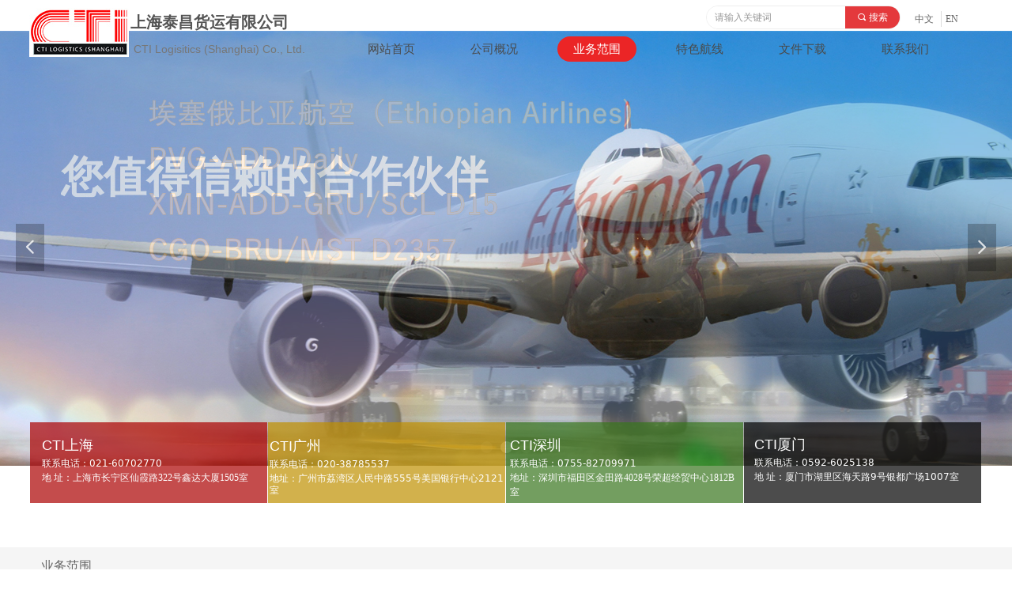

--- FILE ---
content_type: text/html; charset=utf-8
request_url: http://www.ctixmn.com/ywfw
body_size: 17969
content:


<!DOCTYPE html>

<html class="smart-design-mode">
<head>


        <meta name="viewport" content="width=device-width" />

    <meta http-equiv="Content-Type" content="text/html; charset=utf-8" />
    <meta name="description" content="上海泰昌货运有限公司" />
    <meta name="keywords" content="上海泰昌货运有限公司" />
    <meta name="renderer" content="webkit" />
    <meta name="applicable-device" content="pc" />
    <meta http-equiv="Cache-Control" content="no-transform" />
    <title>业务范围-上海泰昌货运有限公司</title>
    <link rel="icon" href="//img.wanwang.xin/sitefiles10132/10132772/logo.jpg"/><link rel="shortcut icon" href="//img.wanwang.xin/sitefiles10132/10132772/logo.jpg"/><link rel="bookmark" href="//img.wanwang.xin/sitefiles10132/10132772/logo.jpg"/>
    <link href="https://img.wanwang.xin/Designer/Content/bottom/pcstyle.css?_version=20250709210035" rel="stylesheet" type="text/css"/>
    <link href="https://img.wanwang.xin/Content/public/css/reset.css?_version=20251020152400" rel="stylesheet" type="text/css"/>
    <link href="https://img.wanwang.xin/static/iconfont/1.0.0/iconfont.css?_version=20250709210039" rel="stylesheet" type="text/css"/>
    <link href="https://img.wanwang.xin/static/iconfont/2.0.0/iconfont.css?_version=20250709210039" rel="stylesheet" type="text/css"/>
    <link href="https://img.wanwang.xin/static/iconfont/designer/iconfont.css?_version=20250709210039" rel="stylesheet" type="text/css"/>
    <link href="https://img.wanwang.xin/static/iconfont/companyinfo/iconfont.css?_version=20250709210039" rel="stylesheet" type="text/css"/>
    <link href="https://img.wanwang.xin/Designer/Content/base/css/pager.css?_version=20250709210034" rel="stylesheet" type="text/css"/>
    <link href="https://img.wanwang.xin/Designer/Content/base/css/hover-effects.css?_version=20250709210034" rel="stylesheet" type="text/css"/>
    <link href="https://img.wanwang.xin/Designer/Content/base/css/antChain.css?_version=20250709210034" rel="stylesheet" type="text/css"/>


    
    <link href="//img.wanwang.xin/pubsf/10132/10132772/css/337742_Pc_zh-CN.css?preventCdnCacheSeed=8fea0615bf014838894338d7c3a23f9d" rel="stylesheet" />
    <script src="https://img.wanwang.xin/Scripts/JQuery/jquery-3.6.3.min.js?_version=20250709210036" type="text/javascript"></script>
    <script src="https://img.wanwang.xin/Designer/Scripts/jquery.lazyload.min.js?_version=20250709210035" type="text/javascript"></script>
    <script src="https://img.wanwang.xin/Designer/Scripts/smart.animation.min.js?_version=20250709210035" type="text/javascript"></script>
    <script src="https://img.wanwang.xin/Designer/Content/Designer-panel/js/kino.razor.min.js?_version=20250709210034" type="text/javascript"></script>
    <script src="https://img.wanwang.xin/Scripts/common.min.js?v=20200318&_version=20251229144725" type="text/javascript"></script>
    <script src="https://img.wanwang.xin/Administration/Scripts/admin.validator.min.js?_version=20250709210033" type="text/javascript"></script>
    <script src="https://img.wanwang.xin/Administration/Content/plugins/cookie/jquery.cookie.js?_version=20250709210032" type="text/javascript"></script>
    <script src="https://img.wanwang.xin/Scripts/utils.js?_version=20251120201831" type="text/javascript"></script>

    <script type='text/javascript' id='jssor-all' src='https://img.wanwang.xin/Designer/Scripts/jssor.slider-22.2.16-all.min.js?_version=20250709210035' ></script><script type='text/javascript' id='slideshown' src='https://img.wanwang.xin/Designer/Scripts/slideshow.js?_version=20250709210035' ></script>
    
<script type="text/javascript">
           window.SEED_CONFIG = {
       customerId: ""
            };
        $.ajaxSetup({
            cache: false,
            beforeSend: function (jqXHR, settings) {
                settings.data = settings.data && settings.data.length > 0 ? (settings.data + "&") : "";
                settings.data = settings.data + "__RequestVerificationToken=" + $('input[name="__RequestVerificationToken"]').val();
                return true;
            }
        });
</script>


<script>
  window.SEED_CONFIG=window.SEED_CONFIG||{};
  window.SEED_CONFIG.siteId ="WS20250801153300000005";
  window.SEED_CONFIG.env ="prod";
</script>
<script defer="defer" src="https://o.alicdn.com/msea-fe/seed/index.js"></script>

</head>
<body id="smart-body" area="main">
 

    <input type="hidden" id="pageinfo"
           value="337742"
           data-type="1"
           data-device="Pc"
           data-entityid="337742" />
    <input id="txtDeviceSwitchEnabled" value="show" type="hidden" />


    


    
<!-- 在 mainContentWrapper 的下一层的三个div上设置了zindex。把页头页尾所在的层级调整高于中间内容，以防止中间内容遮盖页头页尾 -->

<div id="mainContentWrapper" style="background-color: transparent; background-image: none; background-repeat: no-repeat;background-position:0 0; background:-moz-linear-gradient(top, none, none);background:-webkit-gradient(linear, left top, left bottom, from(none), to(none));background:-o-linear-gradient(top, none, none);background:-ms-linear-gradient(top, none, none);background:linear-gradient(top, none, none);;
     position: relative; width: 100%;min-width:1200px;background-size: auto;" bgScroll="none">
    
    <div style="background-color: rgb(255, 255, 255); background-image: none; background-repeat: no-repeat;background-position:0 0; background:-moz-linear-gradient(top, none, none);background:-webkit-gradient(linear, left top, left bottom, from(none), to(none));background:-o-linear-gradient(top, none, none);background:-ms-linear-gradient(top, none, none);background:linear-gradient(top, none, none);;
         position: relative; width: 100%;min-width:1200px;background-size: auto; z-index:auto;" bgScroll="none">
        <div class=" header" cpid="1133606" id="smv_Area0" style="width: 1200px; height: 691px;  position: relative; margin: 0 auto">
            <div id="smv_tem_2_12" ctype="logoimage"  class="esmartMargin smartAbs " cpid="1133606" cstyle="Style1" ccolor="Item0" areaId="Area0" isContainer="False" pvid="" tareaId="Area0"  re-direction="all" daxis="All" isdeletable="True" style="height: 69px; width: 126px; left: -3px; top: 6px;z-index:12;"><div class="yibuFrameContent tem_2_12  logoimage_Style1  " style="overflow:visible;;" >
<div class="w-image-box" data-fillType="0" id="div_tem_2_12">
    <a target="_self" href="/wzsy">
        <img loading="lazy" src="//img.wanwang.xin/contents/sitefiles2026/10132772/images/5759132.jpg" alt="未标题-3" title="未标题-3" id="img_smv_tem_2_12" style="width: 126px; height:69px;">
    </a>
</div>

<script type="text/javascript">
    //DOM已经加载完毕不必 $(fn)
    InitImageSmv2("tem_2_12", "126", "69", "0");
    $(function () {
    });
</script>

</div></div><div id="smv_tem_3_38" ctype="nav"  class="esmartMargin smartAbs " cpid="1133606" cstyle="Style2" ccolor="Item0" areaId="Area0" isContainer="False" pvid="" tareaId="Area0"  re-direction="all" daxis="All" isdeletable="True" style="height: 52px; width: 807px; left: 390px; top: 36px;z-index:3;"><div class="yibuFrameContent tem_3_38  nav_Style2  " style="overflow:visible;;" ><div id="nav_tem_3_38" class="nav_pc_t_2">
    <ul class="w-nav" navstyle="style2">
                <li class="w-nav-inner">
                    <div class="w-nav-item">
                        <a href="/wzsy" target="_self" class="w-nav-item-link">
                            <span class="mw-iconfont"></span>
                            <span class="w-link-txt">网站首页</span>
                        </a>
                    </div>
                </li>
                <li class="w-nav-inner">
                    <div class="w-nav-item">
                        <a href="/gsgk" target="_self" class="w-nav-item-link">
                            <span class="mw-iconfont"></span>
                            <span class="w-link-txt">公司概况</span>
                        </a>
                    </div>
                        <div class="w-subnav">
                            <ul class="w-subnav-inner">
                                    <li class="w-subnav-item">
                                        <a href="#" target="_self" class="w-subnav-link" style="height:70px;line-height:70px">
                                            <span class="mw-iconfont"></span>
                                            <span class="w-link-txt">广州分公司</span>
                                        </a>
                                        
                                    </li>
                                    <li class="w-subnav-item">
                                        <a href="#" target="_self" class="w-subnav-link" style="height:70px;line-height:70px">
                                            <span class="mw-iconfont"></span>
                                            <span class="w-link-txt">深圳分公司</span>
                                        </a>
                                        
                                    </li>
                                    <li class="w-subnav-item">
                                        <a href="#" target="_self" class="w-subnav-link" style="height:70px;line-height:70px">
                                            <span class="mw-iconfont"></span>
                                            <span class="w-link-txt">厦门分公司</span>
                                        </a>
                                        
                                    </li>
                            </ul>
                        </div>
                </li>
                <li class="w-nav-inner">
                    <div class="w-nav-item">
                        <a href="/ywfw" target="_self" class="w-nav-item-link">
                            <span class="mw-iconfont"></span>
                            <span class="w-link-txt">业务范围</span>
                        </a>
                    </div>
                </li>
                <li class="w-nav-inner">
                    <div class="w-nav-item">
                        <a href="/tshx" target="_self" class="w-nav-item-link">
                            <span class="mw-iconfont"></span>
                            <span class="w-link-txt">特色航线</span>
                        </a>
                    </div>
                </li>
                <li class="w-nav-inner">
                    <div class="w-nav-item">
                        <a href="/wjxz" target="_self" class="w-nav-item-link">
                            <span class="mw-iconfont"></span>
                            <span class="w-link-txt">文件下载</span>
                        </a>
                    </div>
                </li>
                <li class="w-nav-inner">
                    <div class="w-nav-item">
                        <a href="/lxwm" target="_self" class="w-nav-item-link">
                            <span class="mw-iconfont"></span>
                            <span class="w-link-txt">联系我们</span>
                        </a>
                    </div>
                </li>

    </ul>
</div>
<script>
    $(function () {
        //宽度需要减去边框值
        var liInner = $("#nav_tem_3_38 .w-nav-inner");
        var rightBorder = parseInt(liInner.css("border-right-width"));
        var leftBorder = parseInt(liInner.css("border-left-width"));
        var topBorder = parseInt(liInner.css("border-top-width"));
        var bottomBorder = parseInt(liInner.css("border-bottom-width"));
        var totalWidth = $("#nav_tem_3_38").width();
        //总边框
        var count = liInner.length;
        var totalBorderWidth = (rightBorder + leftBorder) * count;
        var width = 0;
        if (count > 1) {
            //边距
            var marginLeft = parseInt($(liInner[1]).css("margin-left"));
            var totalMargin = marginLeft * count * 2;
            width = totalWidth - totalBorderWidth - totalMargin;
        } else {
            width = totalWidth - totalBorderWidth;
        }
        var totalHeight = liInner.height()-20;
        $('#nav_tem_3_38 .w-nav').height(totalHeight);
        $("#smv_tem_3_38").height(totalHeight + 20);
        liInner.height(totalHeight - topBorder - bottomBorder).css("line-height", totalHeight - topBorder - bottomBorder+"px");
        var realWidth = (width / count) + "px";
        //liInner.css("width", realWidth);


        $('#nav_tem_3_38 .w-nav').find('.w-subnav').hide();
        var $this, item, itemAll;
        if ("False".toLocaleLowerCase() == "true") {
        } else {
            $("#nav_tem_3_38 .w-subnav-inner").css("width", "100" + "px");
            $("#nav_tem_3_38 .w-subnav").css("width", "100" + "px");
        }
        $('#nav_tem_3_38 .w-nav').off('mouseenter').on('mouseenter', '.w-nav-inner', function () {
            itemAll = $('#nav_tem_3_38 .w-nav').find('.w-subnav');
            $this = $(this);
            item = $this.find('.w-subnav');
            item.slideDown(function () {
                item.css({
                    height: ''
                })
            });
        }).off('mouseleave').on('mouseleave', '.w-nav-inner', function () {
            item = $(this).find('.w-subnav');
            item.stop().slideUp();
        });
        SetNavSelectedStyleForInner('nav_tem_3_38');//选中当前导航
    });
</script></div></div><div id="smv_tem_4_35" ctype="languages"  class="esmartMargin smartAbs " cpid="1133606" cstyle="Style3" ccolor="Item0" areaId="Area0" isContainer="False" pvid="" tareaId="Area0"  re-direction="x" daxis="All" isdeletable="True" style="height: 26px; width: 68px; left: 1117px; top: 14px;z-index:4;"><div class="yibuFrameContent tem_4_35  languages_Style3  " style="overflow:visible;;" ><div class="smv_con_1_1">
    <div class="w-language">
        <ul class="w-language-group f-clearfix">
            <li class="w-language-item ">
                <a href="javascript:void(0)" class="w-language-link" languageid="2" languageculture="zh-CN">
                    <span class="w-language-img f-hide">
                        <img loading="lazy" src="/static/languagesFlagImage/cn.png" />
                        <span class="w-language-img-line"></span>
                    </span>
                    <span w-language-text>中文</span>
                </a>
                <span class="w-language-item-line "></span>
            </li> 
            <li class="w-language-item ">
                <a href="javascript:void(0)" class="w-language-link" languageid="1" languageculture="en-US">
                    <span class="w-language-img f-hide">
                        <img loading="lazy" src="/static/languagesFlagImage/us.png" />
                        <span class="w-language-img-line"></span>
                    </span>
                    <span w-language-text>EN</span>
                </a>
                <span class="w-language-item-line "></span>
            </li> 
        </ul>
    </div>
</div>
<script type="text/javascript">

    $(function () {
        $('#smv_tem_4_35').on("click", "li.w-language-item a", function () {
            var languageid = $(this).attr("languageid");
            var languageculture = $(this).attr("languageculture");
            if (languageid != undefined) {
                $.ajax({
                    cache: false,
                    url: "/Common/ChangeRunTimeLanguage",
                    type: "post",
                    data: { languageId: languageid, languageCulture: languageculture },
                    dataType: "json",
                    success: function (result) {
                        if (result.IsSuccess) {
                            var href = window.location.href;
                            href = unescape(href);
                            if (href.indexOf("languageId=") > -1) {
                                href =href.replace(/languageId=\d/, "languageId=" + languageid);
                                //href = escape(href);
                                window.location.href = href;
                            } else
                                location.reload();
                        }
                    },
                    error: function () { }
                });
            }
        })
    });
</script>
</div></div><div id="smv_tem_5_35" ctype="search"  class="esmartMargin smartAbs " cpid="1133606" cstyle="Style2" ccolor="Item0" areaId="Area0" isContainer="False" pvid="" tareaId="Area0"  re-direction="all" daxis="All" isdeletable="True" style="height: 30px; width: 246px; left: 853px; top: 7px;z-index:5;"><div class="yibuFrameContent tem_5_35  search_Style2  " style="overflow:visible;;" >
<!-- w-search -->
<div class="w-search" id="search_tem_5_35">
    <div class="w-search-main">
        <a href="javascript:void(0);" class="w-search-btn">
            <i class="w-search-btn-icon mw-iconfont ">&#xb060;</i>
            <span class="w-search-btn-txt  ">搜索</span>
        </a>

        <div class="w-search-inner w-placeholder ">
            <input type="text" placeholder="请输入关键词" class="w-search-input">
        </div>
    </div>
    <ul class="w-searchkey">
            <li class="w-searchkey-item"><a href="javascript:void(0);" displayorder="0" data-type="news" name="文章"></a></li>
            <li class="w-searchkey-item"><a href="javascript:void(0);" displayorder="1" data-type="product" name="产品"></a></li>
    </ul>
    <input type="hidden" id="hid_tem_5_35" value="news">
</div>

<script type="text/javascript">
    (function () {
        var width = 246;
        var height = 30;
        var topborder = parseInt($("#search_tem_5_35 .w-search-main").css("border-top-width"));
        var bottomborder = parseInt($("#search_tem_5_35 .w-search-main").css("border-bottom-width"));
        var realHeight = parseInt(height) - topborder - bottomborder;
        $('#search_tem_5_35').css({
            width:  width,
            height: realHeight
        });
        $('#search_tem_5_35 .w-search-main').css({
            height: realHeight,
            lineHeight: realHeight + 'px',
        });
        $('#search_tem_5_35 .w-search-btn').css({
            height: realHeight,
            lineHeight: realHeight + 'px',
        });
        $('#search_tem_5_35 .w-search-inner').css({
            height: realHeight,
            lineHeight: realHeight + 'px',
        });
        $('#search_tem_5_35 .w-searchkey .w-searchkey-item').css({
            height: realHeight,
            lineHeight: realHeight + 'px',
        });

        var $inputBox = $('#search_tem_5_35 .w-search-inner');
        var $input = $inputBox.find('input');
        var inputHeight = $inputBox.height();
        var fontHeight = +$input.css('fontSize').replace('px', '') + 6;

        $input.css({
            height: fontHeight,
            lineHeight: fontHeight + 'px',
            marginTop: (inputHeight - fontHeight) / 2
        });

        JPlaceHolder(searchPlaceHolder_tem_5_35);
        function searchPlaceHolder_tem_5_35() {
            var placeHeight_tem_5_35 = $("#smv_tem_5_35 .w-search-inner.w-placeholder .w-search-input").height();
             $("#smv_tem_5_35 .w-search-inner.w-placeholder .placeholder-text .placeholder-text-in").css("lineHeight", placeHeight_tem_5_35 + "px");
        }
        var zIndex = $("#smv_tem_5_35").css("z-index");
        $('#search_tem_5_35').find('.w-search-input').off('input').on('input', function () {
            var val = $(this).val();
            if (val) {
                val = val.replace(/</g, "&lt;").replace(/>/g, "&gt;");
                $('#search_tem_5_35').find('.w-searchkey-item a').each(function (index) {
                    var name = $(this).attr("name");
                    var text = '在' + name + '中搜索"' + val + '"';
                    $(this).html(text);
                });
                $('#search_tem_5_35').find('.w-searchkey').slideDown(100);
                $("#smv_tem_5_35").css("z-index", 10001);
            } else {
                $('#search_tem_5_35').find('.w-searchkey').slideUp(0);
                $("#smv_tem_5_35").css("z-index", zIndex);
            }
            

        });
        if ("Publish" != "Design") {
            $('#search_tem_5_35 .w-searchkey-item a').off('click').on('click', function () {
                var type = $(this).attr('data-type');
                $('#hid_tem_5_35').val(type);
                var keyword = $("#search_tem_5_35 .w-search-input").val();
                if (keyword.replace(/(^\s*)|(\s*$)/g, "") == "") {
                    alert("搜索关键词不能为空")
                    return;
                }
                if (type == "news") {
                    window.location.href = "/NewsInfoSearch?searchKey=" + encodeURIComponent(keyword);
                }
                else {
                    window.location.href = "/ProductInfoSearch?searchKey=" + encodeURIComponent(keyword);
                }
            });
            $('#search_tem_5_35 .w-search-btn').off('click').on('click', function () {
                var type = $('#hid_tem_5_35').val();
                var keyword = $("#search_tem_5_35 .w-search-input").val();
                if (keyword.replace(/(^\s*)|(\s*$)/g, "") == "") {
                    alert("搜索关键词不能为空")
                    return;
                }
                if (type == "news") {
                    window.location.href = "/NewsInfoSearch?searchKey=" + encodeURIComponent(keyword);
                }
                else {
                    window.location.href = "/ProductInfoSearch?searchKey=" + encodeURIComponent(keyword);
                }
            });
            $("#search_tem_5_35 .w-search-input").keydown(function (e) {
                if (e.keyCode == 13) {
                    $('#search_tem_5_35 .w-search-btn').click();
                }
            })
        }
    })(jQuery);
</script></div></div><div id="smv_tem_8_26" ctype="text"  class="esmartMargin smartAbs " cpid="1133606" cstyle="Style1" ccolor="Item2" areaId="Area0" isContainer="False" pvid="" tareaId="Area0"  re-direction="all" daxis="All" isdeletable="True" style="height: 25px; width: 217px; left: 125px; top: 18px;z-index:6;"><div class="yibuFrameContent tem_8_26  text_Style1  " style="overflow:hidden;;" ><div id='txt_tem_8_26' style="height: 100%;">
    <div class="editableContent" id="txtc_tem_8_26" style="height: 100%; word-wrap:break-word;">
        <p><span style="color:#555555"><strong><span style="font-size:20px"><span style="font-family:Tahoma,Geneva,sans-serif">上海泰昌货运有限公司</span></span></strong></span></p>

    </div>
</div>

<script>
    var tables = $(' #smv_tem_8_26').find('table')
    for (var i = 0; i < tables.length; i++) {
        var tab = tables[i]
        var borderWidth = $(tab).attr('border')
        if (borderWidth <= 0 || !borderWidth) {
            console.log(tab)
            $(tab).addClass('hidden-border')
            $(tab).children("tbody").children("tr").children("td").addClass('hidden-border')
            $(tab).children("tbody").children("tr").children("th").addClass('hidden-border')
            $(tab).children("thead").children("tr").children("td").addClass('hidden-border')
            $(tab).children("thead").children("tr").children("th").addClass('hidden-border')
            $(tab).children("tfoot").children("tr").children("td").addClass('hidden-border')
            $(tab).children("tfoot").children("tr").children("th").addClass('hidden-border')
        }
    }
</script></div></div><div id="smv_tem_9_43" ctype="text"  class="esmartMargin smartAbs " cpid="1133606" cstyle="Style1" ccolor="Item2" areaId="Area0" isContainer="False" pvid="" tareaId="Area0"  re-direction="all" daxis="All" isdeletable="True" style="height: 23px; width: 243px; left: 129px; top: 55px;z-index:7;"><div class="yibuFrameContent tem_9_43  text_Style1  " style="overflow:hidden;;" ><div id='txt_tem_9_43' style="height: 100%;">
    <div class="editableContent" id="txtc_tem_9_43" style="height: 100%; word-wrap:break-word;">
        <p><span style="color:#777777"><span style="font-size:14px"><span style="font-family:Arial,Helvetica,sans-serif">CTI Logisitics&nbsp;(Shanghai) Co., Ltd.</span></span></span></p>

    </div>
</div>

<script>
    var tables = $(' #smv_tem_9_43').find('table')
    for (var i = 0; i < tables.length; i++) {
        var tab = tables[i]
        var borderWidth = $(tab).attr('border')
        if (borderWidth <= 0 || !borderWidth) {
            console.log(tab)
            $(tab).addClass('hidden-border')
            $(tab).children("tbody").children("tr").children("td").addClass('hidden-border')
            $(tab).children("tbody").children("tr").children("th").addClass('hidden-border')
            $(tab).children("thead").children("tr").children("td").addClass('hidden-border')
            $(tab).children("thead").children("tr").children("th").addClass('hidden-border')
            $(tab).children("tfoot").children("tr").children("td").addClass('hidden-border')
            $(tab).children("tfoot").children("tr").children("th").addClass('hidden-border')
        }
    }
</script></div></div><div id="smv_tem_37_57" ctype="slideset"  class="esmartMargin smartAbs " cpid="1133606" cstyle="Style1" ccolor="Item0" areaId="Area0" isContainer="True" pvid="" tareaId="Area0"  re-direction="y" daxis="Y" isdeletable="True" style="height: 550px; width: 100%; left: 0px; top: 39px;z-index:2;"><div class="yibuFrameContent tem_37_57  slideset_Style1  " style="overflow:visible;;" >
<!--w-slide-->
<div id="lider_smv_tem_37_57_wrapper">
    <div class="w-slide" id="slider_smv_tem_37_57">
        <div class="w-slide-inner" data-u="slides">

                <div class="content-box" data-area="Area0">
                    <div id="smc_Area0" cid="tem_37_57" class="smAreaC slideset_AreaC">
                        <div id="smv_tem_25_44" ctype="text" smanim='{"delay":0.75,"duration":0.75,"direction":"Left","animationName":"slideIn","infinite":"1"}'  class="esmartMargin smartAbs animated" cpid="1133606" cstyle="Style1" ccolor="Item2" areaId="Area0" isContainer="False" pvid="tem_37_57" tareaId="Area0"  re-direction="all" daxis="All" isdeletable="True" style="height: 89px; width: 554px; left: 37px; top: 153px;z-index:10;"><div class="yibuFrameContent tem_25_44  text_Style1  " style="overflow:hidden;;" ><div id='txt_tem_25_44' style="height: 100%;">
    <div class="editableContent" id="txtc_tem_25_44" style="height: 100%; word-wrap:break-word;">
        <p><span style="line-height:1.2"><span style="font-size:54px"><span style="font-family:Microsoft YaHei"><strong><span style="color:#ffffff">您值得信赖的</span></strong></span></span></span><span style="line-height:1.2"><span style="font-size:54px"><span style="font-family:Microsoft YaHei"><strong><span style="color:#ffffff">合作伙伴</span></strong></span></span></span></p>

    </div>
</div>

<script>
    var tables = $(' #smv_tem_25_44').find('table')
    for (var i = 0; i < tables.length; i++) {
        var tab = tables[i]
        var borderWidth = $(tab).attr('border')
        if (borderWidth <= 0 || !borderWidth) {
            console.log(tab)
            $(tab).addClass('hidden-border')
            $(tab).children("tbody").children("tr").children("td").addClass('hidden-border')
            $(tab).children("tbody").children("tr").children("th").addClass('hidden-border')
            $(tab).children("thead").children("tr").children("td").addClass('hidden-border')
            $(tab).children("thead").children("tr").children("th").addClass('hidden-border')
            $(tab).children("tfoot").children("tr").children("td").addClass('hidden-border')
            $(tab).children("tfoot").children("tr").children("th").addClass('hidden-border')
        }
    }
</script></div></div>                    </div>
                    <div class="content-box-inner" style="background-image:url(//img.wanwang.xin/contents/sitefiles2026/10132772/images/5619477.jpg);background-position:100% 50%;background-repeat:cover;background-size:cover;background-color:#ffffff;opacity:1"></div>

                </div>
                <div class="content-box" data-area="Area17693">
                    <div id="smc_Area17693" cid="tem_37_57" class="smAreaC slideset_AreaC">
                                            </div>
                    <div class="content-box-inner" style="background-image:url(//img.wanwang.xin/contents/sitefiles2026/10132772/images/43012408.jpg);background-position:50% 50%;background-repeat:no-repeat;background-size:auto;background-color:;opacity:1"></div>

                </div>
                <div class="content-box" data-area="Area90242">
                    <div id="smc_Area90242" cid="tem_37_57" class="smAreaC slideset_AreaC">
                                            </div>
                    <div class="content-box-inner" style="background-image:url(//img.wanwang.xin/contents/sitefiles2026/10132772/images/47866171.jpg);background-position:50% 50%;background-repeat:repeat;background-size:auto;background-color:"></div>

                </div>
        </div>
        <!-- Bullet Navigator -->
        <div data-u="navigator" class="w-slide-btn-box " data-autocenter="1">
            <!-- bullet navigator item prototype -->
            <div class="w-slide-btn" data-u="prototype"></div>
        </div>

        <!-- 1Arrow Navigator -->
        <span data-u="arrowleft" class="w-slide-arrowl  slideArrow  " data-autocenter="2" id="left_tem_37_57">
            <i class="w-itemicon mw-iconfont">&#xb133;</i>
        </span>
        <span data-u="arrowright" class="w-slide-arrowr slideArrow " data-autocenter="2" id="right_tem_37_57">
            <i class="w-itemicon mw-iconfont">&#xb132;</i>
        </span>
    </div>
</div>

<!--/w-slide-->
<script type="text/javascript">
       var jssorCache_tem_37_57  = {
            CtrlId:"tem_37_57",
            SliderId: "slider_smv_tem_37_57",
           Html: $("#slider_smv_tem_37_57")[0].outerHTML,
           On: function (slideIndex, fromIndex) {
               slideAnimation_tem_37_57 (slideIndex, fromIndex);
           }
    };
    var slide_tem_37_57;
        var slideAnimation_tem_37_57 =  function (slideIndex, fromIndex) {
            var $slideWrapper = $("#slider_smv_tem_37_57 .w-slide-inner:last");
            var len = $slideWrapper.find(">.content-box").length

            var $nextSlide = $slideWrapper.find(".content-box:eq(" + ((slideIndex + 1)%len) + ")");
            $nextSlide.find(".animated").smanimate("stop");

            var $curSlide = $slideWrapper.find(".content-box:eq(" + slideIndex + ")");
            $curSlide.find(".animated").smanimate("replay")

            // var $fromSlide = $slideWrapper.find(".content-box:eq(" + fromIndex + ")");
            // $fromSlide.find(".animated").smanimate("stop");

           

            $("#switch_tem_37_57 .page").html(slideIndex + 1);
            $("#smv_tem_37_57").attr("selectArea", $curSlide.attr("data-area"));

            return false;
        }
    tem_37_57_page = 1;
    tem_37_57_sliderset3_init = function () {
        var jssor_1_options_tem_37_57 = {
            $AutoPlay: "False"=="True"?false:"on" == "on",//自动播放
            $PlayOrientation: 1,//2为向上滑，1为向左滑
            $Loop: 1,//循环
            $Idle: parseInt("4000"),//切换间隔
            $SlideDuration: "1000",//延时
            $SlideEasing: $Jease$.$OutQuint,
            
             $SlideshowOptions: {
                $Class: $JssorSlideshowRunner$,
                $Transitions: GetSlideAnimation("3", "1000"),
                $TransitionsOrder: 1
            },
            
            $ArrowNavigatorOptions: {
                $Class: $JssorArrowNavigator$
            },
            $BulletNavigatorOptions: {
                $Class: $JssorBulletNavigator$,
                $ActionMode: "1"
            }
        };

        //初始化幻灯
        var slide = slide_tem_37_57 = new $JssorSlider$("slider_smv_tem_37_57", jssor_1_options_tem_37_57);
        if (typeof (LayoutConverter) !== "undefined") {
            jssorCache_tem_37_57 .JssorOpt= jssor_1_options_tem_37_57,
            jssorCache_tem_37_57 .Jssor = slide;
        }
        $('#smv_tem_37_57').data('jssor_slide', slide);

        //resize游览器的时候触发自动缩放幻灯秀
        //幻灯栏目自动或手动切换时触发的事件
        slide.$On($JssorSlider$.$EVT_PARK,slideAnimation_tem_37_57);
        //切换栏点击事件
        $("#switch_tem_37_57 .left").unbind("click").click(function () {
            if(tem_37_57_page==1){
                tem_37_57_page =3;
            } else {
                tem_37_57_page = tem_37_57_page - 1;
            }
            $("#switch_tem_37_57 .page").html(tem_37_57_page);
            slide.$Prev();
            return false;
        });
        $("#switch_tem_37_57 .right").unbind("click").click(function () {
            if(tem_37_57_page==3){
                tem_37_57_page = 1;
        } else {
        tem_37_57_page = tem_37_57_page + 1;
    }
    $("#switch_tem_37_57 .page").html(tem_37_57_page);
    slide.$Next();
    return false;
    });
    };


    $(function () {

        var jssorCopyTmp = document.getElementById('slider_smv_tem_37_57').cloneNode(true);

        var $jssorIntt = function (skipInit) {

            //获取幻灯显示动画类型
            var $this = $('#slider_smv_tem_37_57');
            var dh = $(document).height();
            var wh = $(window).height();
            var ww = $(window).width();
            var width = 1000;
            //区分页头、页尾、内容区宽度
            if ($this.parents(".header").length > 0 ) {
                width = $this.parents(".header").width();
            } else if ($this.parents(".footer").length > 0 ){
                width = $this.parents(".footer").width();
            } else {
                width = $this.parents(".smvContainer").width();
            }

            if (ww > width) {
                var left = parseInt((ww - width) * 10 / 2) / 10;
                $this.css({ 'left': -left, 'width': ww });
            } else {
                $this.css({ 'left': 0, 'width': ww });
            }

            //解决手机端预览PC端幻灯秀时不通栏问题
            if (VisitFromMobile() && typeof (LayoutConverter) === "undefined") {
                $this.css("min-width", width);
                setTimeout(function () {
                    var boxleft = (width - 330) / 2;
                    $this.find(".w-slide-btn-box").css("left", boxleft + "px");
                }, 300);
            }
            $this.children().not(".slideArrow").css({ "width": $this.width() });

            if (!skipInit) {
                tem_37_57_sliderset3_init();
            }


            var areaId = $("#smv_tem_37_57").attr("tareaid");
            if(areaId==""){
                var mainWidth = $("#smv_Main").width();
                $("#smv_tem_37_57 .slideset_AreaC").css({"width":mainWidth+"px","position":"relative","margin":"0 auto"});
            }else{
                var controlWidth = $("#smv_tem_37_57").width();
                $("#smv_tem_37_57 .slideset_AreaC").css({"width":controlWidth+"px","position":"relative","margin":"0 auto"});
            }
            $("#smv_tem_37_57").attr("selectArea", "Area0");

            var arrowHeight = $('#slider_smv_tem_37_57 .w-slide-arrowl').eq(-1).outerHeight();
            var arrowTop = (18 - arrowHeight) / 2;
            $('#slider_smv_tem_37_57 .w-slide-arrowl').eq(-1).css('top', arrowTop);
            $('#slider_smv_tem_37_57 .w-slide-arrowr').eq(-1).css('top', arrowTop);
        }
        $jssorIntt();

            
        var ctime = null;

        function ScaleSlider() {
            slide_tem_37_57.$Off($JssorSlider$.$EVT_PARK,slideAnimation_tem_37_57);
            if (ctime) {
                clearTimeout(ctime);
                ctime = null;
            }
            ctime = setTimeout(function () {
                var inst = $('#slider_smv_tem_37_57');
                     var orginWidth = inst.width();
                     if (orginWidth == $(window).width()) return;
                    var inst_parent = inst.parent();
                    inst.remove()
                     inst_parent.append(jssorCopyTmp.cloneNode(true));

                inst_parent.find('.animated').smanimate().stop();
                     //$('.smartRecpt').smrecompute()

                $jssorIntt();
                ctime = null;
            }, 200);

        }
        if (typeof (LayoutConverter) === "undefined") {
            $Jssor$.$CancelEvent(window, "resize", ScaleSlider);
            $Jssor$.$AddEvent(window, "resize", ScaleSlider);
        }
        
          if (typeof (LayoutConverter) !== "undefined") {
            jssorCache_tem_37_57 .ResizeFunc = $jssorIntt;
            LayoutConverter.CtrlJsVariableList.push(jssorCache_tem_37_57 );
        }

    });
</script>
</div></div><div id="smv_tem_24_43" ctype="area"  class="esmartMargin smartAbs " cpid="1133606" cstyle="Style1" ccolor="Item1" areaId="Area0" isContainer="True" pvid="" tareaId="Area0"  re-direction="all" daxis="All" isdeletable="True" style="height: 102px; width: 300px; left: -2px; top: 534px;z-index:9;"><div class="yibuFrameContent tem_24_43  area_Style1  " style="overflow:visible;;" ><div class="w-container" data-effect-name="enterTop">
    <div class="smAreaC" id="smc_Area0" cid="tem_24_43">
        <div id="smv_tem_29_9" ctype="text"  class="esmartMargin smartAbs " cpid="1133606" cstyle="Style1" ccolor="Item2" areaId="Area0" isContainer="False" pvid="tem_24_43" tareaId="Area0"  re-direction="all" daxis="All" isdeletable="True" style="height: 68px; width: 278px; left: 15px; top: 16px;z-index:2;"><div class="yibuFrameContent tem_29_9  text_Style1  " style="overflow:hidden;;" ><div id='txt_tem_29_9' style="height: 100%;">
    <div class="editableContent" id="txtc_tem_29_9" style="height: 100%; word-wrap:break-word;">
        <p><span style="line-height:1.5"><span style="color:#ffffff"><span style="font-family:Tahoma,Geneva,sans-serif; font-size:18px">CTI上海</span></span></span></p>

<p><span style="line-height:1.5"><span style="color:#ffffff"><span style="font-size:9.0000pt"><span style="font-family:宋体"><span style="font-family:宋体">联系电话：</span></span></span></span></span><span style="color:#ffffff">0</span><span style="color:#ffffff">21-60702770</span></p>

<p><span style="line-height:1.5"><span style="color:#ffffff"><span style="font-size:9.0000pt"><span style="font-family:宋体"><span style="font-family:宋体">地</span> <span style="font-family:宋体">址：</span><span style="font-family:宋体">上海市长宁区仙霞路</span><span style="font-family:Verdana">322</span><span style="font-family:宋体">号鑫达大厦</span><span style="font-family:Verdana">1505</span><span style="font-family:宋体">室</span></span></span></span></span></p>

    </div>
</div>

<script>
    var tables = $(' #smv_tem_29_9').find('table')
    for (var i = 0; i < tables.length; i++) {
        var tab = tables[i]
        var borderWidth = $(tab).attr('border')
        if (borderWidth <= 0 || !borderWidth) {
            console.log(tab)
            $(tab).addClass('hidden-border')
            $(tab).children("tbody").children("tr").children("td").addClass('hidden-border')
            $(tab).children("tbody").children("tr").children("th").addClass('hidden-border')
            $(tab).children("thead").children("tr").children("td").addClass('hidden-border')
            $(tab).children("thead").children("tr").children("th").addClass('hidden-border')
            $(tab).children("tfoot").children("tr").children("td").addClass('hidden-border')
            $(tab).children("tfoot").children("tr").children("th").addClass('hidden-border')
        }
    }
</script></div></div><div id="smv_tem_33_37" ctype="button"  class="esmartMargin smartAbs " cpid="1133606" cstyle="Style1" ccolor="Item3" areaId="Area0" isContainer="False" pvid="tem_24_43" tareaId="Area0"  re-direction="all" daxis="All" isdeletable="True" style="height: 66px; width: 260px; left: 17px; top: 17px;z-index:3;"><div class="yibuFrameContent tem_33_37  button_Style1  " style="overflow:visible;;" ><a target="_self" href="/gsgk#smv_Main" class="w-button f-ellipsis" style="width: 258px; height: 64px; line-height: 64px;">
    <span class="w-button-position">
        <em class="w-button-text f-ellipsis">
            <i class="mw-iconfont w-button-icon w-icon-hide"></i>
            <span class="mw-txt"></span>
        </em>
    </span>
</a>
    <script type="text/javascript">
        $(function () {
        });
    </script>
</div></div>    </div>
</div></div></div><div id="smv_tem_26_17" ctype="area"  class="esmartMargin smartAbs " cpid="1133606" cstyle="Style1" ccolor="Item1" areaId="Area0" isContainer="True" pvid="" tareaId="Area0"  re-direction="all" daxis="All" isdeletable="True" style="height: 102px; width: 300px; left: 299px; top: 534px;z-index:9;"><div class="yibuFrameContent tem_26_17  area_Style1  " style="overflow:visible;;" ><div class="w-container" data-effect-name="enterTop">
    <div class="smAreaC" id="smc_Area0" cid="tem_26_17">
        <div id="smv_tem_30_54" ctype="text"  class="esmartMargin smartAbs " cpid="1133606" cstyle="Style1" ccolor="Item2" areaId="Area0" isContainer="False" pvid="tem_26_17" tareaId="Area0"  re-direction="all" daxis="All" isdeletable="True" style="height: 83px; width: 297px; left: 2px; top: 17px;z-index:2;"><div class="yibuFrameContent tem_30_54  text_Style1  " style="overflow:hidden;;" ><div id='txt_tem_30_54' style="height: 100%;">
    <div class="editableContent" id="txtc_tem_30_54" style="height: 100%; word-wrap:break-word;">
        <p><span style="line-height:1.5"><span style="color:#ffffff"><span style="font-family:Tahoma,Geneva,sans-serif; font-size:18px">CTI广州</span></span></span></p>

<p><span style="line-height:1.5"><span style="color:#ffffff"><span style="font-size:9.0000pt"><span style="font-family:宋体"><span style="font-family:宋体">联系电话：</span></span></span></span></span><span style="color:#ffffff">0</span><span style="color:#ffffff">20-38785537</span></p>

<p><span style="line-height:1.5"><span style="color:#ffffff"><span style="font-size:9.0000pt"><span style="font-family:宋体"><span style="font-family:宋体">地</span><span style="font-family:宋体">址：</span></span></span></span></span><span style="color:#ffffff">广州市荔湾区人民中路555号美国银行中心2121室</span></p>

    </div>
</div>

<script>
    var tables = $(' #smv_tem_30_54').find('table')
    for (var i = 0; i < tables.length; i++) {
        var tab = tables[i]
        var borderWidth = $(tab).attr('border')
        if (borderWidth <= 0 || !borderWidth) {
            console.log(tab)
            $(tab).addClass('hidden-border')
            $(tab).children("tbody").children("tr").children("td").addClass('hidden-border')
            $(tab).children("tbody").children("tr").children("th").addClass('hidden-border')
            $(tab).children("thead").children("tr").children("td").addClass('hidden-border')
            $(tab).children("thead").children("tr").children("th").addClass('hidden-border')
            $(tab).children("tfoot").children("tr").children("td").addClass('hidden-border')
            $(tab).children("tfoot").children("tr").children("th").addClass('hidden-border')
        }
    }
</script></div></div><div id="smv_tem_48_36" ctype="button"  class="esmartMargin smartAbs " cpid="1133606" cstyle="Style1" ccolor="Item1" areaId="Area0" isContainer="False" pvid="tem_26_17" tareaId="Area0"  re-direction="all" daxis="All" isdeletable="True" style="height: 60px; width: 278px; left: 12px; top: 20px;z-index:3;"><div class="yibuFrameContent tem_48_36  button_Style1  " style="overflow:visible;;" ><a target="_self" href="/gsgk#smv_con_27_19" class="w-button f-ellipsis" style="width: 276px; height: 58px; line-height: 58px;">
    <span class="w-button-position">
        <em class="w-button-text f-ellipsis">
            <i class="mw-iconfont w-button-icon w-icon-hide"></i>
            <span class="mw-txt"></span>
        </em>
    </span>
</a>
    <script type="text/javascript">
        $(function () {
        });
    </script>
</div></div>    </div>
</div></div></div><div id="smv_tem_27_46" ctype="area"  class="esmartMargin smartAbs " cpid="1133606" cstyle="Style1" ccolor="Item1" areaId="Area0" isContainer="True" pvid="" tareaId="Area0"  re-direction="all" daxis="All" isdeletable="True" style="height: 102px; width: 300px; left: 600px; top: 534px;z-index:9;"><div class="yibuFrameContent tem_27_46  area_Style1  " style="overflow:visible;;" ><div class="w-container" data-effect-name="enterTop">
    <div class="smAreaC" id="smc_Area0" cid="tem_27_46">
        <div id="smv_tem_31_27" ctype="text"  class="esmartMargin smartAbs " cpid="1133606" cstyle="Style1" ccolor="Item2" areaId="Area0" isContainer="False" pvid="tem_27_46" tareaId="Area0"  re-direction="all" daxis="All" isdeletable="True" style="height: 79px; width: 295px; left: 5px; top: 16px;z-index:2;"><div class="yibuFrameContent tem_31_27  text_Style1  " style="overflow:hidden;;" ><div id='txt_tem_31_27' style="height: 100%;">
    <div class="editableContent" id="txtc_tem_31_27" style="height: 100%; word-wrap:break-word;">
        <p><span style="line-height:1.5"><span style="color:#ffffff"><span style="font-family:Tahoma,Geneva,sans-serif; font-size:18px">CTI深圳</span></span></span></p>

<p><span style="line-height:1.5"><span style="color:#ffffff"><span style="font-size:9.0000pt"><span style="font-family:宋体"><span style="font-family:宋体">联系电话：</span></span></span></span></span><span style="color:#ffffff">0755-82709971</span></p>

<p><span style="line-height:1.5"><span style="color:#ffffff"><span style="font-size:9.0000pt"><span style="font-family:宋体">地址：深圳市福田区金田路4028号荣超经贸中心1812B室</span></span></span></span></p>

    </div>
</div>

<script>
    var tables = $(' #smv_tem_31_27').find('table')
    for (var i = 0; i < tables.length; i++) {
        var tab = tables[i]
        var borderWidth = $(tab).attr('border')
        if (borderWidth <= 0 || !borderWidth) {
            console.log(tab)
            $(tab).addClass('hidden-border')
            $(tab).children("tbody").children("tr").children("td").addClass('hidden-border')
            $(tab).children("tbody").children("tr").children("th").addClass('hidden-border')
            $(tab).children("thead").children("tr").children("td").addClass('hidden-border')
            $(tab).children("thead").children("tr").children("th").addClass('hidden-border')
            $(tab).children("tfoot").children("tr").children("td").addClass('hidden-border')
            $(tab).children("tfoot").children("tr").children("th").addClass('hidden-border')
        }
    }
</script></div></div><div id="smv_tem_49_32" ctype="button"  class="esmartMargin smartAbs " cpid="1133606" cstyle="Style1" ccolor="Item1" areaId="Area0" isContainer="False" pvid="tem_27_46" tareaId="Area0"  re-direction="all" daxis="All" isdeletable="True" style="height: 78px; width: 276px; left: 12px; top: 11px;z-index:3;"><div class="yibuFrameContent tem_49_32  button_Style1  " style="overflow:visible;;" ><a target="_self" href="/gsgk#smv_con_17_29" class="w-button f-ellipsis" style="width: 274px; height: 76px; line-height: 76px;">
    <span class="w-button-position">
        <em class="w-button-text f-ellipsis">
            <i class="mw-iconfont w-button-icon w-icon-hide"></i>
            <span class="mw-txt"></span>
        </em>
    </span>
</a>
    <script type="text/javascript">
        $(function () {
        });
    </script>
</div></div>    </div>
</div></div></div><div id="smv_tem_28_1" ctype="area"  class="esmartMargin smartAbs " cpid="1133606" cstyle="Style1" ccolor="Item1" areaId="Area0" isContainer="True" pvid="" tareaId="Area0"  re-direction="all" daxis="All" isdeletable="True" style="height: 102px; width: 300px; left: 901px; top: 534px;z-index:9;"><div class="yibuFrameContent tem_28_1  area_Style1  " style="overflow:visible;;" ><div class="w-container" data-effect-name="enterTop">
    <div class="smAreaC" id="smc_Area0" cid="tem_28_1">
        <div id="smv_tem_32_46" ctype="text"  class="esmartMargin smartAbs " cpid="1133606" cstyle="Style1" ccolor="Item2" areaId="Area0" isContainer="False" pvid="tem_28_1" tareaId="Area0"  re-direction="all" daxis="All" isdeletable="True" style="height: 68px; width: 274px; left: 13px; top: 15px;z-index:2;"><div class="yibuFrameContent tem_32_46  text_Style1  " style="overflow:hidden;;" ><div id='txt_tem_32_46' style="height: 100%;">
    <div class="editableContent" id="txtc_tem_32_46" style="height: 100%; word-wrap:break-word;">
        <p><span style="line-height:1.5"><span style="color:#ffffff"><span style="font-family:Tahoma,Geneva,sans-serif; font-size:18px">CTI厦门</span></span></span></p>

<p><span style="line-height:1.5"><span style="color:#ffffff"><span style="font-size:9.0000pt"><span style="font-family:宋体"><span style="font-family:宋体">联系电话：</span></span></span></span></span><span style="color:#ffffff">0</span><span style="color:#ffffff">592-6025138</span></p>

<p><span style="line-height:1.5"><span style="color:#ffffff"><span style="font-size:9.0000pt"><span style="font-family:宋体"><span style="font-family:宋体">地</span> <span style="font-family:宋体">址：</span></span></span></span></span><span style="color:#ffffff">厦门市湖里区海天路9号银都广场1007室</span></p>

    </div>
</div>

<script>
    var tables = $(' #smv_tem_32_46').find('table')
    for (var i = 0; i < tables.length; i++) {
        var tab = tables[i]
        var borderWidth = $(tab).attr('border')
        if (borderWidth <= 0 || !borderWidth) {
            console.log(tab)
            $(tab).addClass('hidden-border')
            $(tab).children("tbody").children("tr").children("td").addClass('hidden-border')
            $(tab).children("tbody").children("tr").children("th").addClass('hidden-border')
            $(tab).children("thead").children("tr").children("td").addClass('hidden-border')
            $(tab).children("thead").children("tr").children("th").addClass('hidden-border')
            $(tab).children("tfoot").children("tr").children("td").addClass('hidden-border')
            $(tab).children("tfoot").children("tr").children("th").addClass('hidden-border')
        }
    }
</script></div></div><div id="smv_tem_36_15" ctype="button"  class="esmartMargin smartAbs " cpid="1133606" cstyle="Style1" ccolor="Item3" areaId="Area0" isContainer="False" pvid="tem_28_1" tareaId="Area0"  re-direction="all" daxis="All" isdeletable="True" style="height: 73px; width: 260px; left: 14px; top: 13px;z-index:3;"><div class="yibuFrameContent tem_36_15  button_Style1  " style="overflow:visible;;" ><a target="_self" href="/gsgk#smv_con_37_47" class="w-button f-ellipsis" style="width: 258px; height: 71px; line-height: 71px;">
    <span class="w-button-position">
        <em class="w-button-text f-ellipsis">
            <i class="mw-iconfont w-button-icon w-icon-hide"></i>
            <span class="mw-txt"></span>
        </em>
    </span>
</a>
    <script type="text/javascript">
        $(function () {
        });
    </script>
</div></div>    </div>
</div></div></div>
        </div>
    </div>

    <div class="main-layout-wrapper" id="smv_AreaMainWrapper" style="background-color: transparent; background-image: none;
         background-repeat: no-repeat;background-position:0 0; background:-moz-linear-gradient(top, none, none);background:-webkit-gradient(linear, left top, left bottom, from(none), to(none));background:-o-linear-gradient(top, none, none);background:-ms-linear-gradient(top, none, none);background:linear-gradient(top, none, none);;background-size: auto; z-index:auto;"
         bgScroll="none">
        <div class="main-layout" id="tem-main-layout11" style="width: 100%;">
            <div style="display: none">
                
            </div>
            <div class="" id="smv_MainContent" rel="mainContentWrapper" style="width: 100%; min-height: 300px; position: relative; ">
                
                <div class="smvWrapper"  style="min-width:1200px;  position: relative; background-color: transparent; background-image: none; background-repeat: no-repeat; background:-moz-linear-gradient(top, none, none);background:-webkit-gradient(linear, left top, left bottom, from(none), to(none));background:-o-linear-gradient(top, none, none);background:-ms-linear-gradient(top, none, none);background:linear-gradient(top, none, none);;background-position:0 0;background-size:auto;" bgScroll="none"><div class="smvContainer" id="smv_Main" cpid="337742" style="min-height:400px;width:1200px;height:1752px;  position: relative; "><div id="smv_con_14_17" ctype="banner"  class="esmartMargin smartAbs " cpid="337742" cstyle="Style1" ccolor="Item0" areaId="Main" isContainer="True" pvid="" tareaId="Main"  re-direction="y" daxis="Y" isdeletable="True" style="height: 350px; width: 100%; left: 0px; top: 48px;z-index:6;"><div class="yibuFrameContent con_14_17  banner_Style1  " style="overflow:visible;;" ><div class="fullcolumn-inner smAreaC" id="smc_Area0" cid="con_14_17" style="width:1200px">
    <div id="smv_con_17_17" ctype="image"  class="esmartMargin smartAbs " cpid="337742" cstyle="Style1" ccolor="Item0" areaId="Area0" isContainer="False" pvid="con_14_17" tareaId=""  re-direction="all" daxis="All" isdeletable="True" style="height: 206px; width: 350px; left: 22px; top: 72px;z-index:4;"><div class="yibuFrameContent con_17_17  image_Style1  " style="overflow:visible;;" >
    <div class="w-image-box image-clip-wrap" data-fillType="1" id="div_con_17_17">
        <a target="_self" href="">
            <img loading="lazy" 
                 src="//img.wanwang.xin/contents/sitefiles2026/10132772/images/5530479.jpg" 
                 alt="VCG41155380716" 
                 title="VCG41155380716" 
                 id="img_smv_con_17_17" 
                 style="width: 350px; height:206px;"
                 class=""
             >
        </a>
    </div>

    <script type="text/javascript">
        $(function () {
            
                InitImageSmv("con_17_17", "350", "206", "1");
            
                 });
    </script>

</div></div><div id="smv_con_16_17" ctype="text"  class="esmartMargin smartAbs " cpid="337742" cstyle="Style1" ccolor="Item4" areaId="Area0" isContainer="False" pvid="con_14_17" tareaId=""  re-direction="all" daxis="All" isdeletable="True" style="height: 153px; width: 681px; left: 488px; top: 131px;z-index:4;"><div class="yibuFrameContent con_16_17  text_Style1  " style="overflow:hidden;;" ><div id='txt_con_16_17' style="height: 100%;">
    <div class="editableContent" id="txtc_con_16_17" style="height: 100%; word-wrap:break-word;">
        <p style="text-align:right"><span style="line-height:2"><span style="color:#777777"><span style="font-size:14px">CTI 空运业务覆盖全球各个目的港。和主要国际航空公司的长期合约使我们能够为客户提供个性化的服务及具有竞争力的价格。专业高效的团队是我们满足客户各种运输需求的保障</span></span></span></p>

    </div>
</div>

<script>
    var tables = $(' #smv_con_16_17').find('table')
    for (var i = 0; i < tables.length; i++) {
        var tab = tables[i]
        var borderWidth = $(tab).attr('border')
        if (borderWidth <= 0 || !borderWidth) {
            console.log(tab)
            $(tab).addClass('hidden-border')
            $(tab).children("tbody").children("tr").children("td").addClass('hidden-border')
            $(tab).children("tbody").children("tr").children("th").addClass('hidden-border')
            $(tab).children("thead").children("tr").children("td").addClass('hidden-border')
            $(tab).children("thead").children("tr").children("th").addClass('hidden-border')
            $(tab).children("tfoot").children("tr").children("td").addClass('hidden-border')
            $(tab).children("tfoot").children("tr").children("th").addClass('hidden-border')
        }
    }
</script></div></div><div id="smv_con_15_17" ctype="text"  class="esmartMargin smartAbs " cpid="337742" cstyle="Style1" ccolor="Item2" areaId="Area0" isContainer="False" pvid="con_14_17" tareaId=""  re-direction="all" daxis="All" isdeletable="True" style="height: 36px; width: 115px; left: 1052px; top: 72px;z-index:3;"><div class="yibuFrameContent con_15_17  text_Style1  " style="overflow:hidden;;" ><div id='txt_con_15_17' style="height: 100%;">
    <div class="editableContent" id="txtc_con_15_17" style="height: 100%; word-wrap:break-word;">
        <p style="text-align:right"><span style="font-size:24px">空运</span></p>

    </div>
</div>

<script>
    var tables = $(' #smv_con_15_17').find('table')
    for (var i = 0; i < tables.length; i++) {
        var tab = tables[i]
        var borderWidth = $(tab).attr('border')
        if (borderWidth <= 0 || !borderWidth) {
            console.log(tab)
            $(tab).addClass('hidden-border')
            $(tab).children("tbody").children("tr").children("td").addClass('hidden-border')
            $(tab).children("tbody").children("tr").children("th").addClass('hidden-border')
            $(tab).children("thead").children("tr").children("td").addClass('hidden-border')
            $(tab).children("thead").children("tr").children("th").addClass('hidden-border')
            $(tab).children("tfoot").children("tr").children("td").addClass('hidden-border')
            $(tab).children("tfoot").children("tr").children("th").addClass('hidden-border')
        }
    }
</script></div></div></div>
<div id="bannerWrap_con_14_17" class="fullcolumn-outer" style="position: absolute; top: 0; bottom: 0;">
</div>

<script type="text/javascript">

    $(function () {
        var resize = function () {
            $("#smv_con_14_17 >.yibuFrameContent>.fullcolumn-inner").width($("#smv_con_14_17").parent().width());
            $('#bannerWrap_con_14_17').fullScreen(function (t) {
                if (VisitFromMobile()) {
                    t.css("min-width", t.parent().width())
                }
            });
        }
        if (typeof (LayoutConverter) !== "undefined") {
            LayoutConverter.CtrlJsVariableList.push({
                CtrlId: "con_14_17",
                ResizeFunc: resize,
            });
        } else {
            $(window).resize(function (e) {
                if (e.target == this) {
                    resize();
                }
            });
        }

        resize();
    });
</script>
</div></div><div id="smv_con_4_56" ctype="area"  class="esmartMargin smartAbs " cpid="337742" cstyle="Style1" ccolor="Item0" areaId="" isContainer="True" pvid="" tareaId=""  re-direction="all" daxis="All" isdeletable="True" style="height: 337px; width: 1199px; left: -2px; top: 398px;z-index:0;"><div class="yibuFrameContent con_4_56  area_Style1  " style="overflow:visible;;" ><div class="w-container" data-effect-name="enterTop">
    <div class="smAreaC" id="smc_Area0" cid="con_4_56">
        <div id="smv_con_2_14" ctype="text"  class="esmartMargin smartAbs " cpid="337742" cstyle="Style1" ccolor="Item2" areaId="Area0" isContainer="False" pvid="con_4_56" tareaId=""  re-direction="all" daxis="All" isdeletable="True" style="height: 36px; width: 183px; left: 24px; top: 73px;z-index:3;"><div class="yibuFrameContent con_2_14  text_Style1  " style="overflow:hidden;;" ><div id='txt_con_2_14' style="height: 100%;">
    <div class="editableContent" id="txtc_con_2_14" style="height: 100%; word-wrap:break-word;">
        <p><span style="font-size:24px">海运</span></p>

    </div>
</div>

<script>
    var tables = $(' #smv_con_2_14').find('table')
    for (var i = 0; i < tables.length; i++) {
        var tab = tables[i]
        var borderWidth = $(tab).attr('border')
        if (borderWidth <= 0 || !borderWidth) {
            console.log(tab)
            $(tab).addClass('hidden-border')
            $(tab).children("tbody").children("tr").children("td").addClass('hidden-border')
            $(tab).children("tbody").children("tr").children("th").addClass('hidden-border')
            $(tab).children("thead").children("tr").children("td").addClass('hidden-border')
            $(tab).children("thead").children("tr").children("th").addClass('hidden-border')
            $(tab).children("tfoot").children("tr").children("td").addClass('hidden-border')
            $(tab).children("tfoot").children("tr").children("th").addClass('hidden-border')
        }
    }
</script></div></div><div id="smv_con_22_36" ctype="image"  class="esmartMargin smartAbs " cpid="337742" cstyle="Style1" ccolor="Item0" areaId="Area0" isContainer="False" pvid="con_4_56" tareaId=""  re-direction="all" daxis="All" isdeletable="True" style="height: 205px; width: 355px; left: 823px; top: 63px;z-index:4;"><div class="yibuFrameContent con_22_36  image_Style1  " style="overflow:visible;;" >
    <div class="w-image-box image-clip-wrap" data-fillType="1" id="div_con_22_36">
        <a target="_self" href="">
            <img loading="lazy" 
                 src="//img.wanwang.xin/contents/sitefiles2026/10132772/images/5530481.jpg" 
                 alt="VCG41157738435" 
                 title="VCG41157738435" 
                 id="img_smv_con_22_36" 
                 style="width: 355px; height:205px;"
                 class=""
             >
        </a>
    </div>

    <script type="text/javascript">
        $(function () {
            
                InitImageSmv("con_22_36", "355", "205", "1");
            
                 });
    </script>

</div></div><div id="smv_con_26_53" ctype="text"  class="esmartMargin smartAbs " cpid="337742" cstyle="Style1" ccolor="Item2" areaId="Area0" isContainer="False" pvid="con_4_56" tareaId=""  re-direction="all" daxis="All" isdeletable="True" style="height: 112px; width: 575px; left: 25px; top: 129px;z-index:6;"><div class="yibuFrameContent con_26_53  text_Style1  " style="overflow:hidden;;" ><div id='txt_con_26_53' style="height: 100%;">
    <div class="editableContent" id="txtc_con_26_53" style="height: 100%; word-wrap:break-word;">
        <p><span style="line-height:2"><span style="font-size:14px"><span style="color:#666666"><span style="font-family:Tahoma,Geneva,sans-serif">CTI通过长期合作的承运人对海运业务积极管理，因此能够根据客人的需要提供快速可靠、价格低廉的服务</span></span></span></span></p>

    </div>
</div>

<script>
    var tables = $(' #smv_con_26_53').find('table')
    for (var i = 0; i < tables.length; i++) {
        var tab = tables[i]
        var borderWidth = $(tab).attr('border')
        if (borderWidth <= 0 || !borderWidth) {
            console.log(tab)
            $(tab).addClass('hidden-border')
            $(tab).children("tbody").children("tr").children("td").addClass('hidden-border')
            $(tab).children("tbody").children("tr").children("th").addClass('hidden-border')
            $(tab).children("thead").children("tr").children("td").addClass('hidden-border')
            $(tab).children("thead").children("tr").children("th").addClass('hidden-border')
            $(tab).children("tfoot").children("tr").children("td").addClass('hidden-border')
            $(tab).children("tfoot").children("tr").children("th").addClass('hidden-border')
        }
    }
</script></div></div>    </div>
</div></div></div><div id="smv_con_8_14" ctype="banner"  class="esmartMargin smartAbs " cpid="337742" cstyle="Style1" ccolor="Item0" areaId="" isContainer="True" pvid="" tareaId=""  re-direction="y" daxis="Y" isdeletable="True" style="height: 350px; width: 100%; left: 0px; top: 1402px;z-index:6;"><div class="yibuFrameContent con_8_14  banner_Style1  " style="overflow:visible;;" ><div class="fullcolumn-inner smAreaC" id="smc_Area0" cid="con_8_14" style="width:1200px">
    <div id="smv_con_10_29" ctype="text"  class="esmartMargin smartAbs " cpid="337742" cstyle="Style1" ccolor="Item2" areaId="Area0" isContainer="False" pvid="con_8_14" tareaId=""  re-direction="all" daxis="All" isdeletable="True" style="height: 36px; width: 115px; left: 1042px; top: 72px;z-index:3;"><div class="yibuFrameContent con_10_29  text_Style1  " style="overflow:hidden;;" ><div id='txt_con_10_29' style="height: 100%;">
    <div class="editableContent" id="txtc_con_10_29" style="height: 100%; word-wrap:break-word;">
        <p style="text-align:right"><span style="font-size:24px">代理报关</span></p>

    </div>
</div>

<script>
    var tables = $(' #smv_con_10_29').find('table')
    for (var i = 0; i < tables.length; i++) {
        var tab = tables[i]
        var borderWidth = $(tab).attr('border')
        if (borderWidth <= 0 || !borderWidth) {
            console.log(tab)
            $(tab).addClass('hidden-border')
            $(tab).children("tbody").children("tr").children("td").addClass('hidden-border')
            $(tab).children("tbody").children("tr").children("th").addClass('hidden-border')
            $(tab).children("thead").children("tr").children("td").addClass('hidden-border')
            $(tab).children("thead").children("tr").children("th").addClass('hidden-border')
            $(tab).children("tfoot").children("tr").children("td").addClass('hidden-border')
            $(tab).children("tfoot").children("tr").children("th").addClass('hidden-border')
        }
    }
</script></div></div><div id="smv_con_11_29" ctype="text"  class="esmartMargin smartAbs " cpid="337742" cstyle="Style1" ccolor="Item4" areaId="Area0" isContainer="False" pvid="con_8_14" tareaId=""  re-direction="all" daxis="All" isdeletable="True" style="height: 112px; width: 607px; left: 556px; top: 131px;z-index:4;"><div class="yibuFrameContent con_11_29  text_Style1  " style="overflow:hidden;;" ><div id='txt_con_11_29' style="height: 100%;">
    <div class="editableContent" id="txtc_con_11_29" style="height: 100%; word-wrap:break-word;">
        <p style="text-align:right"><span style="color:#777777"><span style="line-height:1.75"><span style="font-size:14px">CTI深知快速高效的国际货物清关对于整个供应链的重要性。我们的专业团队为客人提供国际贸易规则指导以避免不必要的额外成本和延迟。</span></span></span></p>

    </div>
</div>

<script>
    var tables = $(' #smv_con_11_29').find('table')
    for (var i = 0; i < tables.length; i++) {
        var tab = tables[i]
        var borderWidth = $(tab).attr('border')
        if (borderWidth <= 0 || !borderWidth) {
            console.log(tab)
            $(tab).addClass('hidden-border')
            $(tab).children("tbody").children("tr").children("td").addClass('hidden-border')
            $(tab).children("tbody").children("tr").children("th").addClass('hidden-border')
            $(tab).children("thead").children("tr").children("td").addClass('hidden-border')
            $(tab).children("thead").children("tr").children("th").addClass('hidden-border')
            $(tab).children("tfoot").children("tr").children("td").addClass('hidden-border')
            $(tab).children("tfoot").children("tr").children("th").addClass('hidden-border')
        }
    }
</script></div></div><div id="smv_con_23_53" ctype="image"  class="esmartMargin smartAbs " cpid="337742" cstyle="Style1" ccolor="Item0" areaId="Area0" isContainer="False" pvid="con_8_14" tareaId=""  re-direction="all" daxis="All" isdeletable="True" style="height: 213px; width: 361px; left: 23px; top: 64px;z-index:4;"><div class="yibuFrameContent con_23_53  image_Style1  " style="overflow:visible;;" >
    <div class="w-image-box image-clip-wrap" data-fillType="1" id="div_con_23_53">
        <a target="_self" href="">
            <img loading="lazy" 
                 src="//img.wanwang.xin/contents/sitefiles2026/10132772/images/5530482.jpg" 
                 alt="VCG211101773302" 
                 title="VCG211101773302" 
                 id="img_smv_con_23_53" 
                 style="width: 361px; height:213px;"
                 class=""
             >
        </a>
    </div>

    <script type="text/javascript">
        $(function () {
            
                InitImageSmv("con_23_53", "361", "213", "1");
            
                 });
    </script>

</div></div></div>
<div id="bannerWrap_con_8_14" class="fullcolumn-outer" style="position: absolute; top: 0; bottom: 0;">
</div>

<script type="text/javascript">

    $(function () {
        var resize = function () {
            $("#smv_con_8_14 >.yibuFrameContent>.fullcolumn-inner").width($("#smv_con_8_14").parent().width());
            $('#bannerWrap_con_8_14').fullScreen(function (t) {
                if (VisitFromMobile()) {
                    t.css("min-width", t.parent().width())
                }
            });
        }
        if (typeof (LayoutConverter) !== "undefined") {
            LayoutConverter.CtrlJsVariableList.push({
                CtrlId: "con_8_14",
                ResizeFunc: resize,
            });
        } else {
            $(window).resize(function (e) {
                if (e.target == this) {
                    resize();
                }
            });
        }

        resize();
    });
</script>
</div></div><div id="smv_con_24_19" ctype="banner"  class="esmartMargin smartAbs " cpid="337742" cstyle="Style1" ccolor="Item0" areaId="Main" isContainer="True" pvid="" tareaId="Main"  re-direction="y" daxis="Y" isdeletable="True" style="height: 49px; width: 100%; left: 0px; top: 1px;z-index:0;"><div class="yibuFrameContent con_24_19  banner_Style1  " style="overflow:visible;;" ><div class="fullcolumn-inner smAreaC" id="smc_Area0" cid="con_24_19" style="width:1200px">
    <div id="smv_con_25_19" ctype="text"  class="esmartMargin smartAbs " cpid="337742" cstyle="Style1" ccolor="Item2" areaId="Area0" isContainer="False" pvid="con_24_19" tareaId=""  re-direction="all" daxis="All" isdeletable="True" style="height: 25px; width: 115px; left: 12px; top: 16px;z-index:3;"><div class="yibuFrameContent con_25_19  text_Style1  " style="overflow:hidden;;" ><div id='txt_con_25_19' style="height: 100%;">
    <div class="editableContent" id="txtc_con_25_19" style="height: 100%; word-wrap:break-word;">
        <p><span style="color:#666666"><span style="font-size:16px"><span style="font-family:Tahoma,Geneva,sans-serif">业务范围</span></span></span></p>

    </div>
</div>

<script>
    var tables = $(' #smv_con_25_19').find('table')
    for (var i = 0; i < tables.length; i++) {
        var tab = tables[i]
        var borderWidth = $(tab).attr('border')
        if (borderWidth <= 0 || !borderWidth) {
            console.log(tab)
            $(tab).addClass('hidden-border')
            $(tab).children("tbody").children("tr").children("td").addClass('hidden-border')
            $(tab).children("tbody").children("tr").children("th").addClass('hidden-border')
            $(tab).children("thead").children("tr").children("td").addClass('hidden-border')
            $(tab).children("thead").children("tr").children("th").addClass('hidden-border')
            $(tab).children("tfoot").children("tr").children("td").addClass('hidden-border')
            $(tab).children("tfoot").children("tr").children("th").addClass('hidden-border')
        }
    }
</script></div></div></div>
<div id="bannerWrap_con_24_19" class="fullcolumn-outer" style="position: absolute; top: 0; bottom: 0;">
</div>

<script type="text/javascript">

    $(function () {
        var resize = function () {
            $("#smv_con_24_19 >.yibuFrameContent>.fullcolumn-inner").width($("#smv_con_24_19").parent().width());
            $('#bannerWrap_con_24_19').fullScreen(function (t) {
                if (VisitFromMobile()) {
                    t.css("min-width", t.parent().width())
                }
            });
        }
        if (typeof (LayoutConverter) !== "undefined") {
            LayoutConverter.CtrlJsVariableList.push({
                CtrlId: "con_24_19",
                ResizeFunc: resize,
            });
        } else {
            $(window).resize(function (e) {
                if (e.target == this) {
                    resize();
                }
            });
        }

        resize();
    });
</script>
</div></div><div id="smv_con_27_24" ctype="area"  class="esmartMargin smartAbs " cpid="337742" cstyle="Style1" ccolor="Item0" areaId="Main" isContainer="True" pvid="" tareaId="Main"  re-direction="all" daxis="All" isdeletable="True" style="height: 337px; width: 1199px; left: 0px; top: 1086px;z-index:0;"><div class="yibuFrameContent con_27_24  area_Style1  " style="overflow:visible;;" ><div class="w-container" data-effect-name="enterTop">
    <div class="smAreaC" id="smc_Area0" cid="con_27_24">
        <div id="smv_con_28_24" ctype="text"  class="esmartMargin smartAbs " cpid="337742" cstyle="Style1" ccolor="Item2" areaId="Area0" isContainer="False" pvid="con_27_24" tareaId=""  re-direction="all" daxis="All" isdeletable="True" style="height: 36px; width: 183px; left: 24px; top: 73px;z-index:3;"><div class="yibuFrameContent con_28_24  text_Style1  " style="overflow:hidden;;" ><div id='txt_con_28_24' style="height: 100%;">
    <div class="editableContent" id="txtc_con_28_24" style="height: 100%; word-wrap:break-word;">
        <p><span style="font-size:24px">仓储</span></p>

    </div>
</div>

<script>
    var tables = $(' #smv_con_28_24').find('table')
    for (var i = 0; i < tables.length; i++) {
        var tab = tables[i]
        var borderWidth = $(tab).attr('border')
        if (borderWidth <= 0 || !borderWidth) {
            console.log(tab)
            $(tab).addClass('hidden-border')
            $(tab).children("tbody").children("tr").children("td").addClass('hidden-border')
            $(tab).children("tbody").children("tr").children("th").addClass('hidden-border')
            $(tab).children("thead").children("tr").children("td").addClass('hidden-border')
            $(tab).children("thead").children("tr").children("th").addClass('hidden-border')
            $(tab).children("tfoot").children("tr").children("td").addClass('hidden-border')
            $(tab).children("tfoot").children("tr").children("th").addClass('hidden-border')
        }
    }
</script></div></div><div id="smv_con_29_24" ctype="image"  class="esmartMargin smartAbs " cpid="337742" cstyle="Style1" ccolor="Item0" areaId="Area0" isContainer="False" pvid="con_27_24" tareaId=""  re-direction="all" daxis="All" isdeletable="True" style="height: 211px; width: 355px; left: 817px; top: 49px;z-index:4;"><div class="yibuFrameContent con_29_24  image_Style1  " style="overflow:visible;;" >
    <div class="w-image-box image-clip-wrap" data-fillType="1" id="div_con_29_24">
        <a target="_self" href="">
            <img loading="lazy" 
                 src="//img.wanwang.xin/contents/sitefiles2026/10132772/images/5530478.jpg" 
                 alt="VCG21168ce9881" 
                 title="VCG21168ce9881" 
                 id="img_smv_con_29_24" 
                 style="width: 355px; height:211px;"
                 class=""
             >
        </a>
    </div>

    <script type="text/javascript">
        $(function () {
            
                InitImageSmv("con_29_24", "355", "211", "1");
            
                 });
    </script>

</div></div><div id="smv_con_32_13" ctype="text"  class="esmartMargin smartAbs " cpid="337742" cstyle="Style1" ccolor="Item3" areaId="Area0" isContainer="False" pvid="con_27_24" tareaId="Main"  re-direction="all" daxis="All" isdeletable="True" style="height: 112px; width: 630px; left: 24px; top: 137px;z-index:7;"><div class="yibuFrameContent con_32_13  text_Style1  " style="overflow:hidden;;" ><div id='txt_con_32_13' style="height: 100%;">
    <div class="editableContent" id="txtc_con_32_13" style="height: 100%; word-wrap:break-word;">
        <p><span style="color:#777777"><span style="line-height:2"><span style="font-family:Tahoma,Geneva,sans-serif; font-size:14px">CTI通过成本控制，快速反应及增值服务为客户提供具有竞争优势的仓储服务。CTI为客户量身定制仓储策略使其效率最大化，支出最小化。</span></span></span></p>

    </div>
</div>

<script>
    var tables = $(' #smv_con_32_13').find('table')
    for (var i = 0; i < tables.length; i++) {
        var tab = tables[i]
        var borderWidth = $(tab).attr('border')
        if (borderWidth <= 0 || !borderWidth) {
            console.log(tab)
            $(tab).addClass('hidden-border')
            $(tab).children("tbody").children("tr").children("td").addClass('hidden-border')
            $(tab).children("tbody").children("tr").children("th").addClass('hidden-border')
            $(tab).children("thead").children("tr").children("td").addClass('hidden-border')
            $(tab).children("thead").children("tr").children("th").addClass('hidden-border')
            $(tab).children("tfoot").children("tr").children("td").addClass('hidden-border')
            $(tab).children("tfoot").children("tr").children("th").addClass('hidden-border')
        }
    }
</script></div></div>    </div>
</div></div></div><div id="smv_con_33_18" ctype="banner"  class="esmartMargin smartAbs " cpid="337742" cstyle="Style1" ccolor="Item0" areaId="Main" isContainer="True" pvid="" tareaId="Main"  re-direction="y" daxis="Y" isdeletable="True" style="height: 350px; width: 100%; left: 0px; top: 723px;z-index:6;"><div class="yibuFrameContent con_33_18  banner_Style1  " style="overflow:visible;;" ><div class="fullcolumn-inner smAreaC" id="smc_Area0" cid="con_33_18" style="width:1200px">
    <div id="smv_con_34_18" ctype="text"  class="esmartMargin smartAbs " cpid="337742" cstyle="Style1" ccolor="Item2" areaId="Area0" isContainer="False" pvid="con_33_18" tareaId=""  re-direction="all" daxis="All" isdeletable="True" style="height: 36px; width: 115px; left: 1042px; top: 72px;z-index:3;"><div class="yibuFrameContent con_34_18  text_Style1  " style="overflow:hidden;;" ><div id='txt_con_34_18' style="height: 100%;">
    <div class="editableContent" id="txtc_con_34_18" style="height: 100%; word-wrap:break-word;">
        <p style="text-align:right"><span style="font-size:24px">陆运</span></p>

    </div>
</div>

<script>
    var tables = $(' #smv_con_34_18').find('table')
    for (var i = 0; i < tables.length; i++) {
        var tab = tables[i]
        var borderWidth = $(tab).attr('border')
        if (borderWidth <= 0 || !borderWidth) {
            console.log(tab)
            $(tab).addClass('hidden-border')
            $(tab).children("tbody").children("tr").children("td").addClass('hidden-border')
            $(tab).children("tbody").children("tr").children("th").addClass('hidden-border')
            $(tab).children("thead").children("tr").children("td").addClass('hidden-border')
            $(tab).children("thead").children("tr").children("th").addClass('hidden-border')
            $(tab).children("tfoot").children("tr").children("td").addClass('hidden-border')
            $(tab).children("tfoot").children("tr").children("th").addClass('hidden-border')
        }
    }
</script></div></div><div id="smv_con_35_18" ctype="text"  class="esmartMargin smartAbs " cpid="337742" cstyle="Style1" ccolor="Item4" areaId="Area0" isContainer="False" pvid="con_33_18" tareaId=""  re-direction="all" daxis="All" isdeletable="True" style="height: 112px; width: 607px; left: 556px; top: 131px;z-index:4;"><div class="yibuFrameContent con_35_18  text_Style1  " style="overflow:hidden;;" ><div id='txt_con_35_18' style="height: 100%;">
    <div class="editableContent" id="txtc_con_35_18" style="height: 100%; word-wrap:break-word;">
        <p style="text-align:right"><span style="color:#777777"><span style="line-height:1.75"><span style="font-size:14px">CTI公路运输产品包括零担货 (LTL)、拼车货 (PTL) 或整车货 (FTL) 等标准货运服务，以及温度调控及高安全性运输服务。CTI提供亚洲地区高度可靠的门到门服务。每辆卡车均卡车装有 GPS和无线电台，确保行程中每一段都能与司机保持稳定联系，保证全方位查询和跟踪货运。</span></span></span></p>

    </div>
</div>

<script>
    var tables = $(' #smv_con_35_18').find('table')
    for (var i = 0; i < tables.length; i++) {
        var tab = tables[i]
        var borderWidth = $(tab).attr('border')
        if (borderWidth <= 0 || !borderWidth) {
            console.log(tab)
            $(tab).addClass('hidden-border')
            $(tab).children("tbody").children("tr").children("td").addClass('hidden-border')
            $(tab).children("tbody").children("tr").children("th").addClass('hidden-border')
            $(tab).children("thead").children("tr").children("td").addClass('hidden-border')
            $(tab).children("thead").children("tr").children("th").addClass('hidden-border')
            $(tab).children("tfoot").children("tr").children("td").addClass('hidden-border')
            $(tab).children("tfoot").children("tr").children("th").addClass('hidden-border')
        }
    }
</script></div></div><div id="smv_con_36_18" ctype="image"  class="esmartMargin smartAbs " cpid="337742" cstyle="Style1" ccolor="Item0" areaId="Area0" isContainer="False" pvid="con_33_18" tareaId=""  re-direction="all" daxis="All" isdeletable="True" style="height: 213px; width: 361px; left: 23px; top: 64px;z-index:4;"><div class="yibuFrameContent con_36_18  image_Style1  " style="overflow:visible;;" >
    <div class="w-image-box image-clip-wrap" data-fillType="1" id="div_con_36_18">
        <a target="_self" href="">
            <img loading="lazy" 
                 src="//img.wanwang.xin/contents/sitefiles2026/10132772/images/5595508.jpg" 
                 alt="DSC_8401-580x650" 
                 title="DSC_8401-580x650" 
                 id="img_smv_con_36_18" 
                 style="width: 361px; height:213px;"
                 class=""
             >
        </a>
    </div>

    <script type="text/javascript">
        $(function () {
            
                InitImageSmv("con_36_18", "361", "213", "1");
            
                 });
    </script>

</div></div></div>
<div id="bannerWrap_con_33_18" class="fullcolumn-outer" style="position: absolute; top: 0; bottom: 0;">
</div>

<script type="text/javascript">

    $(function () {
        var resize = function () {
            $("#smv_con_33_18 >.yibuFrameContent>.fullcolumn-inner").width($("#smv_con_33_18").parent().width());
            $('#bannerWrap_con_33_18').fullScreen(function (t) {
                if (VisitFromMobile()) {
                    t.css("min-width", t.parent().width())
                }
            });
        }
        if (typeof (LayoutConverter) !== "undefined") {
            LayoutConverter.CtrlJsVariableList.push({
                CtrlId: "con_33_18",
                ResizeFunc: resize,
            });
        } else {
            $(window).resize(function (e) {
                if (e.target == this) {
                    resize();
                }
            });
        }

        resize();
    });
</script>
</div></div></div></div><input type='hidden' name='__RequestVerificationToken' id='token__RequestVerificationToken' value='191tabTiGV1zFE9OUUhsSDFJZ6nyXJxzybsvkAUeTSfwvR8d2OHR9ScWPYw9MdOc3IN4DpNGggEUSSXc5LYzLElmy9u2zhcBU6peeumAHOo1' />
            </div>
        </div>
    </div>

    <div style="background-color: rgb(255, 255, 255); background-image: none; background-repeat: no-repeat;background-position:0 0; background:-moz-linear-gradient(top, none, none);background:-webkit-gradient(linear, left top, left bottom, from(none), to(none));background:-o-linear-gradient(top, none, none);background:-ms-linear-gradient(top, none, none);background:linear-gradient(top, none, none);;
         position: relative; width: 100%;min-width:1200px;background-size: auto; z-index:auto;" bgScroll="none">
        <div class=" footer" cpid="1133606" id="smv_Area3" style="width: 1200px; height: 45px; position: relative; margin: 0 auto;">
            <div id="smv_tem_7_17" ctype="banner"  class="esmartMargin smartAbs " cpid="1133606" cstyle="Style1" ccolor="Item0" areaId="Area3" isContainer="True" pvid="" tareaId="Area3"  re-direction="y" daxis="Y" isdeletable="True" style="height: 44px; width: 100%; left: 0px; top: 0px;z-index:3;"><div class="yibuFrameContent tem_7_17  banner_Style1  " style="overflow:visible;;" ><div class="fullcolumn-inner smAreaC" id="smc_Area0" cid="tem_7_17" style="width:1200px">
    <div id="smv_tem_20_58" ctype="companyinfo"  class="esmartMargin smartAbs " cpid="1133606" cstyle="Style4" ccolor="Item0" areaId="Area0" isContainer="False" pvid="tem_7_17" tareaId="Area3"  re-direction="all" daxis="All" isdeletable="True" style="height: 30px; width: 578px; left: 321px; top: 9px;z-index:2;"><div class="yibuFrameContent tem_20_58  companyinfo_Style4  " style="overflow:hidden;;" ><div class="w-company-info iconStyle1">
        <span class="company-info-item">
            <a href="javascript:void(0)" >
                <span class="icon company-info-icon    mw-icon-hide ">
                    <i class="ltd-icon gs-gongsi"></i>
                </span>
                <span class="company-info-title"style="white-space:pre">&#169;</span>
                <span class="company-info-text">上海泰昌货运有限公司</span>
            </a>
        </span>
</div></div></div></div>
<div id="bannerWrap_tem_7_17" class="fullcolumn-outer" style="position: absolute; top: 0; bottom: 0;">
</div>

<script type="text/javascript">

    $(function () {
        var resize = function () {
            $("#smv_tem_7_17 >.yibuFrameContent>.fullcolumn-inner").width($("#smv_tem_7_17").parent().width());
            $('#bannerWrap_tem_7_17').fullScreen(function (t) {
                if (VisitFromMobile()) {
                    t.css("min-width", t.parent().width())
                }
            });
        }
        if (typeof (LayoutConverter) !== "undefined") {
            LayoutConverter.CtrlJsVariableList.push({
                CtrlId: "tem_7_17",
                ResizeFunc: resize,
            });
        } else {
            $(window).resize(function (e) {
                if (e.target == this) {
                    resize();
                }
            });
        }

        resize();
    });
</script>
</div></div>
        </div>
    </div>

</div>


<script src="https://img.wanwang.xin/static/lzparallax/1.0.0/lz-parallax.min.js?_version=20250709210039" type="text/javascript"></script>        <script type="text/javascript">
            $(function () {
                jsmart.autoContainer = 0;
                jsmart.autoComputeCallback = function () {
                    if (jsmart.autoContainer) {
                        clearTimeout(jsmart.autoContainer);
                        jsmart.autoContainer = 0;
                    }
                    jsmart.autoContainer = setTimeout(function () {
                        if (window.refreshBgScroll) {
                            window.refreshBgScroll();
                        }
                    }, 50);
                }
                $("div[bgscroll]").each(function () {
                    var bgscroll = $(this).attr("bgscroll");
                    $(this).lzparallax({ effect: bgscroll, autoPosition: false, clone: true });
                });
            });
            window.refreshBgScroll = function () {
                $("div[bgscroll]").each(function () {
                    var bgscroll = $(this).attr("bgscroll");
                    var bgclear = $(this).attr("bgclear");
                    $(this).removeAttr("bgclear");
                    $(this).lzparallax("refresh", bgscroll, bgclear);
                });
            }
        </script>

        <div style="text-align:center;width: 100%;padding-top: 4px;font-size: 12; background-color: #ffffff;font-family:Tahoma;opacity:1;position: relative; z-index: 3;" id="all-icp-bottom">
            <div class="page-bottom--area style1" id="b_style1" style="display:none">
                <div class="bottom-content">
                    <div class="top-area">
                        <div class="icp-area display-style common-style bottom-words" style="margin-bottom: 1px;">
                            <a target="_blank" class="bottom-words" href="https://beian.miit.gov.cn">
                                <span class="icp-words bottom-words"></span>
                            </a>
                        </div>
                        <div class="divider display-style common-style bottom-border" style="vertical-align:-7px;"></div>
                        <div class="ga-area display-style common-style bottom-words">
                            <a target="_blank" class="bottom-words ga_link" href="#">
                                <img src="https://img.wanwang.xin/Designer/Content/images/ga_icon.png?_version=20250709210035" alt="" /><span class="ga-words bottom-words"></span>
                            </a>
                        </div>
                    </div>
                    <div class="bottom-area">
                        <div class="ali-area display-style common-style bottom-words">
                            <a class="bottom-words" target="_blank" href="#">
                                <?xml version="1.0" encoding="UTF-8" ?>
                                <svg width="55px"
                                     height="13px"
                                     viewBox="0 0 55 13"
                                     version="1.1"
                                     xmlns="http://www.w3.org/2000/svg"
                                     xmlns:xlink="http://www.w3.org/1999/xlink">
                                    <g id="备案信息优化"
                                       stroke="none"
                                       stroke-width="1"
                                       fill="none"
                                       fill-rule="evenodd">
                                        <g id="底部样式4-没有ipv6"
                                           transform="translate(-562.000000, -366.000000)"
                                           fill="#989898"
                                           fill-rule="nonzero">
                                            <g id="编组-2备份"
                                               transform="translate(57.000000, 301.000000)">
                                                <g id="编组-5"
                                                   transform="translate(505.000000, 49.000000)">
                                                    <g id="编组" transform="translate(0.000000, 16.000000)">
                                                        <path d="M30.4355785,11.3507179 C32.2713894,11.2986909 32.9105785,10.0128801 32.9105785,8.9203125 L32.9105785,2.23112331 L33.1558488,2.23112331 L33.4011191,1.2426098 L28.0051731,1.2426098 L28.2504434,2.23112331 L31.9146326,2.23112331 L31.9146326,8.82369088 C31.9146326,9.7676098 31.2234164,10.406799 30.1828758,10.406799 L30.4355785,11.3507179 L30.4355785,11.3507179 Z"
                                                              id="路径"></path>
                                                        <path d="M30.6288218,9.06896115 C30.8740921,8.82369088 30.9781461,8.47436655 30.9781461,7.87977196 L30.9781461,3.1230152 L28.0572002,3.1230152 L28.0572002,9.41828547 L29.6923353,9.41828547 C30.0862542,9.41828547 30.4355785,9.32166385 30.6288218,9.06896115 Z M29.0977407,8.32571791 L29.0977407,4.11896115 L29.9896326,4.11896115 L29.9896326,7.78315034 C29.9896326,8.17706926 29.840984,8.32571791 29.4916596,8.32571791 L29.0977407,8.32571791 Z M23.9396326,1.14598818 L23.9396326,11.3061233 L24.9281461,11.3061233 L24.9281461,2.23855574 L26.1693623,2.23855574 L25.4261191,5.41220439 C25.7234164,5.65747466 26.265984,6.30409628 26.265984,7.44125845 C26.265984,8.57842061 25.6193623,8.97977196 25.4261191,9.07639358 L25.4261191,10.1169341 C25.9686867,10.0649071 27.3585515,9.32166385 27.3585515,7.49328547 C27.3585515,6.40071791 26.9646326,5.61288007 26.6153083,5.11490709 L27.5072002,1.15342061 C27.5072002,1.14598818 23.9396326,1.14598818 23.9396326,1.14598818 L23.9396326,1.14598818 Z M35.340984,10.3101774 L35.1403083,11.2986909 L44.1558488,11.2986909 L43.9105785,10.3101774 L40.1423353,10.3101774 L40.1423353,9.02436655 L43.6132812,9.02436655 L43.368011,8.03585304 L40.1497677,8.03585304 L40.1497677,6.7426098 L42.4761191,6.7426098 C43.5686867,6.7426098 44.1632813,6.20004223 44.1632813,5.05544764 L44.1632813,1.09396115 L35.1403083,1.09396115 L35.1403083,6.69058277 L39.1017948,6.69058277 L39.1017948,7.93179899 L35.8835515,7.93179899 L35.6382812,8.9203125 L39.1092272,8.9203125 L39.1092272,10.2581503 L35.340984,10.2581503 L35.340984,10.3101774 Z M40.1423353,4.51288007 L42.5207137,4.51288007 L42.2754434,3.52436655 L40.1423353,3.52436655 L40.1423353,2.23112331 L43.1153083,2.23112331 L43.1153083,5.05544764 C43.1153083,5.55342061 42.9146326,5.74666385 42.5207137,5.74666385 L40.1423353,5.74666385 L40.1423353,4.51288007 Z M36.2328758,5.75409628 L36.2328758,2.23112331 L39.1538218,2.23112331 L39.1538218,3.47233953 L37.0207137,3.47233953 L36.7754434,4.46085304 L39.1538218,4.46085304 L39.1538218,5.74666385 L36.2328758,5.74666385 L36.2328758,5.75409628 Z M53.922065,1.14598818 L46.8389569,1.14598818 L46.5862542,2.23112331 L54.2193623,2.23112331 L53.922065,1.14598818 Z M46.4376056,11.2540963 L46.3855785,11.3507179 L53.320038,11.3507179 C53.7139569,11.3507179 54.0112542,11.2540963 54.2119299,11.0013936 C54.4126056,10.7040963 54.3605785,10.354772 54.2639569,10.1615287 C54.1673353,9.66355574 53.765984,7.87977196 53.6693623,7.63450169 L53.6693623,7.58247466 L52.6288218,7.58247466 L52.6808488,7.67909628 C52.7328758,7.92436655 53.1788218,9.76017736 53.2754434,10.354772 L47.7234164,10.354772 C47.9686867,9.16558277 48.4146326,7.18112331 48.6673353,6.1926098 L54.9105785,6.1926098 L54.6653083,5.20409628 L46.1403083,5.20409628 L45.895038,6.1926098 L47.6267948,6.1926098 C47.4261191,7.09193412 46.7869299,9.61896115 46.4376056,11.2540963 L46.4376056,11.2540963 Z M3.72341639,9.86423142 C3.27747044,9.7676098 2.98017314,9.41828547 2.98017314,8.9203125 L2.98017314,3.91828547 C3.03220017,3.47233953 3.32949747,3.1230152 3.72341639,3.02639358 L8.38355152,2.03788007 L8.88152449,0.0534206081 L3.47814611,0.0534206081 C1.54571368,0.00139358108 0.00720016892,1.53990709 0.00720016892,3.4203125 L0.00720016892,9.36625845 C0.00720016892,11.2466639 1.59030828,12.8372044 3.47814611,12.8372044 L8.88152449,12.8372044 L8.38355152,10.8527449 L3.72341639,9.86423142 Z M17.3024704,0.00139358108 L11.8544975,0.00139358108 L12.3524704,1.98585304 L17.0051731,2.97436655 C17.4511191,3.07098818 17.7484164,3.4203125 17.7484164,3.86625845 L17.7484164,8.86828547 C17.6963894,9.31423142 17.3990921,9.66355574 17.0051731,9.76017736 L12.345038,10.7561233 L11.847065,12.7405828 L17.3024704,12.7405828 C19.1828758,12.7405828 20.7734164,11.2020693 20.7734164,9.26963682 L20.7734164,3.32369088 C20.7213894,1.53990709 19.1828758,0.00139358108 17.3024704,0.00139358108 Z"
                                                              id="形状"></path>
                                                        <polygon id="路径"
                                                                 points="8.38355152 6.1480152 12.345038 6.1480152 12.345038 6.64598818 8.38355152 6.64598818"></polygon>
                                                    </g>
                                                </g>
                                            </g>
                                        </g>
                                    </g>
                                </svg><span class="bottom-words"> &nbsp;本网站由阿里云提供云计算及安全服务</span>
                            </a>
                        </div>
                        <div class="divider display-style common-style bottom-border"></div>
                        <div class="ipv-area display-style common-style bottom-words">
                            <span class="bottom-words">本网站支持</span>
                            <span class="ipv6-box bottom-words">IPv6</span>
                        </div>
                        <div class="divider display-style common-style bottom-border"></div>
                        <div class="powerby-area display-style common-style bottom-words">
                            <a class="bottom-words" target="_blank" href="#">
                                <span class="bottom-words" style="display: block;"></span>
                            </a>
                        </div>
                    </div>
                </div>
            </div>
            <div class="page-bottom--area style2" id="b_style2" style="display:none">
                <div class="bottom-content">
                    <div class="top-area">
                        <div class="ga-area display-style common-style bottom-words">
                            <a target="_blank" class="bottom-words ga_link" href="#">
                                <img src="https://img.wanwang.xin/Designer/Content/images/ga_icon.png?_version=20250709210035" alt="" /><span class="ga-words bottom-words"></span>
                            </a>
                        </div>
                        <div class="divider display-style common-style bottom-border" style="vertical-align:-7px;"></div>
                        <div class="icp-area display-style common-style bottom-words" style="margin-bottom: 1px;">
                            <a target="_blank" class="bottom-words" href="https://beian.miit.gov.cn">
                                <span class="icp-words bottom-words"></span>
                            </a>
                        </div>
                    </div>
                    <div class="bottom-area">
                        <div class="ali-area display-style common-style bottom-words">
                            <a class="bottom-words" target="_blank" href="#">
                                <?xml version="1.0" encoding="UTF-8" ?>
                                <svg width="55px"
                                     height="13px"
                                     viewBox="0 0 55 13"
                                     version="1.1"
                                     xmlns="http://www.w3.org/2000/svg"
                                     xmlns:xlink="http://www.w3.org/1999/xlink">
                                    <g id="备案信息优化"
                                       stroke="none"
                                       stroke-width="1"
                                       fill="none"
                                       fill-rule="evenodd">
                                        <g id="底部样式4-没有ipv6"
                                           transform="translate(-562.000000, -366.000000)"
                                           fill="#989898"
                                           fill-rule="nonzero">
                                            <g id="编组-2备份"
                                               transform="translate(57.000000, 301.000000)">
                                                <g id="编组-5"
                                                   transform="translate(505.000000, 49.000000)">
                                                    <g id="编组" transform="translate(0.000000, 16.000000)">
                                                        <path d="M30.4355785,11.3507179 C32.2713894,11.2986909 32.9105785,10.0128801 32.9105785,8.9203125 L32.9105785,2.23112331 L33.1558488,2.23112331 L33.4011191,1.2426098 L28.0051731,1.2426098 L28.2504434,2.23112331 L31.9146326,2.23112331 L31.9146326,8.82369088 C31.9146326,9.7676098 31.2234164,10.406799 30.1828758,10.406799 L30.4355785,11.3507179 L30.4355785,11.3507179 Z"
                                                              id="路径"></path>
                                                        <path d="M30.6288218,9.06896115 C30.8740921,8.82369088 30.9781461,8.47436655 30.9781461,7.87977196 L30.9781461,3.1230152 L28.0572002,3.1230152 L28.0572002,9.41828547 L29.6923353,9.41828547 C30.0862542,9.41828547 30.4355785,9.32166385 30.6288218,9.06896115 Z M29.0977407,8.32571791 L29.0977407,4.11896115 L29.9896326,4.11896115 L29.9896326,7.78315034 C29.9896326,8.17706926 29.840984,8.32571791 29.4916596,8.32571791 L29.0977407,8.32571791 Z M23.9396326,1.14598818 L23.9396326,11.3061233 L24.9281461,11.3061233 L24.9281461,2.23855574 L26.1693623,2.23855574 L25.4261191,5.41220439 C25.7234164,5.65747466 26.265984,6.30409628 26.265984,7.44125845 C26.265984,8.57842061 25.6193623,8.97977196 25.4261191,9.07639358 L25.4261191,10.1169341 C25.9686867,10.0649071 27.3585515,9.32166385 27.3585515,7.49328547 C27.3585515,6.40071791 26.9646326,5.61288007 26.6153083,5.11490709 L27.5072002,1.15342061 C27.5072002,1.14598818 23.9396326,1.14598818 23.9396326,1.14598818 L23.9396326,1.14598818 Z M35.340984,10.3101774 L35.1403083,11.2986909 L44.1558488,11.2986909 L43.9105785,10.3101774 L40.1423353,10.3101774 L40.1423353,9.02436655 L43.6132812,9.02436655 L43.368011,8.03585304 L40.1497677,8.03585304 L40.1497677,6.7426098 L42.4761191,6.7426098 C43.5686867,6.7426098 44.1632813,6.20004223 44.1632813,5.05544764 L44.1632813,1.09396115 L35.1403083,1.09396115 L35.1403083,6.69058277 L39.1017948,6.69058277 L39.1017948,7.93179899 L35.8835515,7.93179899 L35.6382812,8.9203125 L39.1092272,8.9203125 L39.1092272,10.2581503 L35.340984,10.2581503 L35.340984,10.3101774 Z M40.1423353,4.51288007 L42.5207137,4.51288007 L42.2754434,3.52436655 L40.1423353,3.52436655 L40.1423353,2.23112331 L43.1153083,2.23112331 L43.1153083,5.05544764 C43.1153083,5.55342061 42.9146326,5.74666385 42.5207137,5.74666385 L40.1423353,5.74666385 L40.1423353,4.51288007 Z M36.2328758,5.75409628 L36.2328758,2.23112331 L39.1538218,2.23112331 L39.1538218,3.47233953 L37.0207137,3.47233953 L36.7754434,4.46085304 L39.1538218,4.46085304 L39.1538218,5.74666385 L36.2328758,5.74666385 L36.2328758,5.75409628 Z M53.922065,1.14598818 L46.8389569,1.14598818 L46.5862542,2.23112331 L54.2193623,2.23112331 L53.922065,1.14598818 Z M46.4376056,11.2540963 L46.3855785,11.3507179 L53.320038,11.3507179 C53.7139569,11.3507179 54.0112542,11.2540963 54.2119299,11.0013936 C54.4126056,10.7040963 54.3605785,10.354772 54.2639569,10.1615287 C54.1673353,9.66355574 53.765984,7.87977196 53.6693623,7.63450169 L53.6693623,7.58247466 L52.6288218,7.58247466 L52.6808488,7.67909628 C52.7328758,7.92436655 53.1788218,9.76017736 53.2754434,10.354772 L47.7234164,10.354772 C47.9686867,9.16558277 48.4146326,7.18112331 48.6673353,6.1926098 L54.9105785,6.1926098 L54.6653083,5.20409628 L46.1403083,5.20409628 L45.895038,6.1926098 L47.6267948,6.1926098 C47.4261191,7.09193412 46.7869299,9.61896115 46.4376056,11.2540963 L46.4376056,11.2540963 Z M3.72341639,9.86423142 C3.27747044,9.7676098 2.98017314,9.41828547 2.98017314,8.9203125 L2.98017314,3.91828547 C3.03220017,3.47233953 3.32949747,3.1230152 3.72341639,3.02639358 L8.38355152,2.03788007 L8.88152449,0.0534206081 L3.47814611,0.0534206081 C1.54571368,0.00139358108 0.00720016892,1.53990709 0.00720016892,3.4203125 L0.00720016892,9.36625845 C0.00720016892,11.2466639 1.59030828,12.8372044 3.47814611,12.8372044 L8.88152449,12.8372044 L8.38355152,10.8527449 L3.72341639,9.86423142 Z M17.3024704,0.00139358108 L11.8544975,0.00139358108 L12.3524704,1.98585304 L17.0051731,2.97436655 C17.4511191,3.07098818 17.7484164,3.4203125 17.7484164,3.86625845 L17.7484164,8.86828547 C17.6963894,9.31423142 17.3990921,9.66355574 17.0051731,9.76017736 L12.345038,10.7561233 L11.847065,12.7405828 L17.3024704,12.7405828 C19.1828758,12.7405828 20.7734164,11.2020693 20.7734164,9.26963682 L20.7734164,3.32369088 C20.7213894,1.53990709 19.1828758,0.00139358108 17.3024704,0.00139358108 Z"
                                                              id="形状"></path>
                                                        <polygon id="路径"
                                                                 points="8.38355152 6.1480152 12.345038 6.1480152 12.345038 6.64598818 8.38355152 6.64598818"></polygon>
                                                    </g>
                                                </g>
                                            </g>
                                        </g>
                                    </g>
                                </svg><span class="bottom-words">&nbsp;本网站由阿里云提供云计算及安全服务</span>
                            </a>
                        </div>
                        <div class="divider display-style common-style bottom-border"></div>
                        <div class="ipv-area display-style common-style bottom-words">
                            <span class="bottom-words">本网站支持</span>
                            <span class="ipv6-box bottom-words">IPv6</span>
                        </div>
                        <div class="divider display-style common-style bottom-border"></div>
                        <div class="powerby-area display-style common-style bottom-words">
                            <a class="bottom-words" target="_blank" href="#">
                                <span class="bottom-words" style="display: block;"></span>
                            </a>
                        </div>
                    </div>
                </div>
            </div>
            <div class="page-bottom--area style3" id="b_style3" style="display:none">
                <div class="bottom-content">
                    <div class="top-area">
                        <div class="ga-area display-style common-style bottom-words">
                            <a target="_blank" class="bottom-words ga_link" href="#">
                                <img src="https://img.wanwang.xin/Designer/Content/images/ga_icon.png?_version=20250709210035" alt="" /><span class="ga-words bottom-words"></span>
                            </a>
                        </div>
                        <div class="divider display-style common-style bottom-border" style="vertical-align:-7px;"></div>
                        <div class="copyright-area display-style common-style bottom-words" style="margin-top:2px;"></div>
                        <div class="divider display-style common-style bottom-border" style="vertical-align:-7px;"></div>
                        <div class="icp-area display-style common-style bottom-words" style="margin-bottom: 1px;">
                            <a target="_blank" class="bottom-words" href="https://beian.miit.gov.cn">
                                <span class="icp-words bottom-words"></span>
                            </a>
                        </div>
                    </div>
                    <div class="bottom-area">
                        <div class="ali-area display-style common-style bottom-words">
                            <a class="bottom-words" target="_blank" href="#">
                                <?xml version="1.0" encoding="UTF-8" ?>
                                <svg width="55px"
                                     height="13px"
                                     viewBox="0 0 55 13"
                                     version="1.1"
                                     xmlns="http://www.w3.org/2000/svg"
                                     xmlns:xlink="http://www.w3.org/1999/xlink">
                                    <g id="备案信息优化"
                                       stroke="none"
                                       stroke-width="1"
                                       fill="none"
                                       fill-rule="evenodd">
                                        <g id="底部样式4-没有ipv6"
                                           transform="translate(-562.000000, -366.000000)"
                                           fill="#989898"
                                           fill-rule="nonzero">
                                            <g id="编组-2备份"
                                               transform="translate(57.000000, 301.000000)">
                                                <g id="编组-5"
                                                   transform="translate(505.000000, 49.000000)">
                                                    <g id="编组" transform="translate(0.000000, 16.000000)">
                                                        <path d="M30.4355785,11.3507179 C32.2713894,11.2986909 32.9105785,10.0128801 32.9105785,8.9203125 L32.9105785,2.23112331 L33.1558488,2.23112331 L33.4011191,1.2426098 L28.0051731,1.2426098 L28.2504434,2.23112331 L31.9146326,2.23112331 L31.9146326,8.82369088 C31.9146326,9.7676098 31.2234164,10.406799 30.1828758,10.406799 L30.4355785,11.3507179 L30.4355785,11.3507179 Z"
                                                              id="路径"></path>
                                                        <path d="M30.6288218,9.06896115 C30.8740921,8.82369088 30.9781461,8.47436655 30.9781461,7.87977196 L30.9781461,3.1230152 L28.0572002,3.1230152 L28.0572002,9.41828547 L29.6923353,9.41828547 C30.0862542,9.41828547 30.4355785,9.32166385 30.6288218,9.06896115 Z M29.0977407,8.32571791 L29.0977407,4.11896115 L29.9896326,4.11896115 L29.9896326,7.78315034 C29.9896326,8.17706926 29.840984,8.32571791 29.4916596,8.32571791 L29.0977407,8.32571791 Z M23.9396326,1.14598818 L23.9396326,11.3061233 L24.9281461,11.3061233 L24.9281461,2.23855574 L26.1693623,2.23855574 L25.4261191,5.41220439 C25.7234164,5.65747466 26.265984,6.30409628 26.265984,7.44125845 C26.265984,8.57842061 25.6193623,8.97977196 25.4261191,9.07639358 L25.4261191,10.1169341 C25.9686867,10.0649071 27.3585515,9.32166385 27.3585515,7.49328547 C27.3585515,6.40071791 26.9646326,5.61288007 26.6153083,5.11490709 L27.5072002,1.15342061 C27.5072002,1.14598818 23.9396326,1.14598818 23.9396326,1.14598818 L23.9396326,1.14598818 Z M35.340984,10.3101774 L35.1403083,11.2986909 L44.1558488,11.2986909 L43.9105785,10.3101774 L40.1423353,10.3101774 L40.1423353,9.02436655 L43.6132812,9.02436655 L43.368011,8.03585304 L40.1497677,8.03585304 L40.1497677,6.7426098 L42.4761191,6.7426098 C43.5686867,6.7426098 44.1632813,6.20004223 44.1632813,5.05544764 L44.1632813,1.09396115 L35.1403083,1.09396115 L35.1403083,6.69058277 L39.1017948,6.69058277 L39.1017948,7.93179899 L35.8835515,7.93179899 L35.6382812,8.9203125 L39.1092272,8.9203125 L39.1092272,10.2581503 L35.340984,10.2581503 L35.340984,10.3101774 Z M40.1423353,4.51288007 L42.5207137,4.51288007 L42.2754434,3.52436655 L40.1423353,3.52436655 L40.1423353,2.23112331 L43.1153083,2.23112331 L43.1153083,5.05544764 C43.1153083,5.55342061 42.9146326,5.74666385 42.5207137,5.74666385 L40.1423353,5.74666385 L40.1423353,4.51288007 Z M36.2328758,5.75409628 L36.2328758,2.23112331 L39.1538218,2.23112331 L39.1538218,3.47233953 L37.0207137,3.47233953 L36.7754434,4.46085304 L39.1538218,4.46085304 L39.1538218,5.74666385 L36.2328758,5.74666385 L36.2328758,5.75409628 Z M53.922065,1.14598818 L46.8389569,1.14598818 L46.5862542,2.23112331 L54.2193623,2.23112331 L53.922065,1.14598818 Z M46.4376056,11.2540963 L46.3855785,11.3507179 L53.320038,11.3507179 C53.7139569,11.3507179 54.0112542,11.2540963 54.2119299,11.0013936 C54.4126056,10.7040963 54.3605785,10.354772 54.2639569,10.1615287 C54.1673353,9.66355574 53.765984,7.87977196 53.6693623,7.63450169 L53.6693623,7.58247466 L52.6288218,7.58247466 L52.6808488,7.67909628 C52.7328758,7.92436655 53.1788218,9.76017736 53.2754434,10.354772 L47.7234164,10.354772 C47.9686867,9.16558277 48.4146326,7.18112331 48.6673353,6.1926098 L54.9105785,6.1926098 L54.6653083,5.20409628 L46.1403083,5.20409628 L45.895038,6.1926098 L47.6267948,6.1926098 C47.4261191,7.09193412 46.7869299,9.61896115 46.4376056,11.2540963 L46.4376056,11.2540963 Z M3.72341639,9.86423142 C3.27747044,9.7676098 2.98017314,9.41828547 2.98017314,8.9203125 L2.98017314,3.91828547 C3.03220017,3.47233953 3.32949747,3.1230152 3.72341639,3.02639358 L8.38355152,2.03788007 L8.88152449,0.0534206081 L3.47814611,0.0534206081 C1.54571368,0.00139358108 0.00720016892,1.53990709 0.00720016892,3.4203125 L0.00720016892,9.36625845 C0.00720016892,11.2466639 1.59030828,12.8372044 3.47814611,12.8372044 L8.88152449,12.8372044 L8.38355152,10.8527449 L3.72341639,9.86423142 Z M17.3024704,0.00139358108 L11.8544975,0.00139358108 L12.3524704,1.98585304 L17.0051731,2.97436655 C17.4511191,3.07098818 17.7484164,3.4203125 17.7484164,3.86625845 L17.7484164,8.86828547 C17.6963894,9.31423142 17.3990921,9.66355574 17.0051731,9.76017736 L12.345038,10.7561233 L11.847065,12.7405828 L17.3024704,12.7405828 C19.1828758,12.7405828 20.7734164,11.2020693 20.7734164,9.26963682 L20.7734164,3.32369088 C20.7213894,1.53990709 19.1828758,0.00139358108 17.3024704,0.00139358108 Z"
                                                              id="形状"></path>
                                                        <polygon id="路径"
                                                                 points="8.38355152 6.1480152 12.345038 6.1480152 12.345038 6.64598818 8.38355152 6.64598818"></polygon>
                                                    </g>
                                                </g>
                                            </g>
                                        </g>
                                    </g>
                                </svg><span class="bottom-words">&nbsp;本网站由阿里云提供云计算及安全服务</span>
                            </a>
                        </div>
                        <div class="divider display-style common-style bottom-border"></div>
                        <div class="ipv-area display-style common-style bottom-words">
                            <span class="bottom-words">本网站支持</span>
                            <span class="ipv6-box bottom-words">IPv6</span>
                        </div>
                        <div class="divider display-style common-style bottom-border"></div>
                        <div class="powerby-area display-style common-style bottom-words">
                            <a class="bottom-words" target="_blank" href="#">
                                <span class="bottom-words" style="display: block;"></span>
                            </a>
                        </div>
                    </div>
                </div>
            </div>
            <div class="page-bottom--area style4" id="b_style4" style="display:none">
                <div class="bottom-content">
                    <div class="top-area">
                        <div class="copyright-area display-style common-style bottom-words" style="margin-top:2px;"></div>
                        <div class="divider display-style common-style bottom-border" style="vertical-align:-7px;"></div>
                        <div class="icp-area display-style common-style bottom-words" style="margin-bottom: 1px;">
                            <a target="_blank" class="bottom-words" href="https://beian.miit.gov.cn">
                                <span class="icp-words bottom-words"></span>
                            </a>
                        </div>
                        <div class="divider display-style common-style bottom-border" style="vertical-align:-7px;"></div>
                        <div class="ga-area display-style common-style bottom-words">
                            <a target="_blank" class="bottom-words ga_link" href="#">
                                <img src="https://img.wanwang.xin/Designer/Content/images/ga_icon.png?_version=20250709210035" alt="" /><span class="ga-words bottom-words"></span>
                            </a>
                        </div>
                    </div>
                    <div class="bottom-area">
                        <div class="ali-area display-style common-style bottom-words">
                            <a class="bottom-words" target="_blank" href="#">
                                <?xml version="1.0" encoding="UTF-8" ?>
                                <svg width="55px"
                                     height="13px"
                                     viewBox="0 0 55 13"
                                     version="1.1"
                                     xmlns="http://www.w3.org/2000/svg"
                                     xmlns:xlink="http://www.w3.org/1999/xlink">
                                    <g id="备案信息优化"
                                       stroke="none"
                                       stroke-width="1"
                                       fill="none"
                                       fill-rule="evenodd">
                                        <g id="底部样式4-没有ipv6"
                                           transform="translate(-562.000000, -366.000000)"
                                           fill="#989898"
                                           fill-rule="nonzero">
                                            <g id="编组-2备份"
                                               transform="translate(57.000000, 301.000000)">
                                                <g id="编组-5"
                                                   transform="translate(505.000000, 49.000000)">
                                                    <g id="编组" transform="translate(0.000000, 16.000000)">
                                                        <path d="M30.4355785,11.3507179 C32.2713894,11.2986909 32.9105785,10.0128801 32.9105785,8.9203125 L32.9105785,2.23112331 L33.1558488,2.23112331 L33.4011191,1.2426098 L28.0051731,1.2426098 L28.2504434,2.23112331 L31.9146326,2.23112331 L31.9146326,8.82369088 C31.9146326,9.7676098 31.2234164,10.406799 30.1828758,10.406799 L30.4355785,11.3507179 L30.4355785,11.3507179 Z"
                                                              id="路径"></path>
                                                        <path d="M30.6288218,9.06896115 C30.8740921,8.82369088 30.9781461,8.47436655 30.9781461,7.87977196 L30.9781461,3.1230152 L28.0572002,3.1230152 L28.0572002,9.41828547 L29.6923353,9.41828547 C30.0862542,9.41828547 30.4355785,9.32166385 30.6288218,9.06896115 Z M29.0977407,8.32571791 L29.0977407,4.11896115 L29.9896326,4.11896115 L29.9896326,7.78315034 C29.9896326,8.17706926 29.840984,8.32571791 29.4916596,8.32571791 L29.0977407,8.32571791 Z M23.9396326,1.14598818 L23.9396326,11.3061233 L24.9281461,11.3061233 L24.9281461,2.23855574 L26.1693623,2.23855574 L25.4261191,5.41220439 C25.7234164,5.65747466 26.265984,6.30409628 26.265984,7.44125845 C26.265984,8.57842061 25.6193623,8.97977196 25.4261191,9.07639358 L25.4261191,10.1169341 C25.9686867,10.0649071 27.3585515,9.32166385 27.3585515,7.49328547 C27.3585515,6.40071791 26.9646326,5.61288007 26.6153083,5.11490709 L27.5072002,1.15342061 C27.5072002,1.14598818 23.9396326,1.14598818 23.9396326,1.14598818 L23.9396326,1.14598818 Z M35.340984,10.3101774 L35.1403083,11.2986909 L44.1558488,11.2986909 L43.9105785,10.3101774 L40.1423353,10.3101774 L40.1423353,9.02436655 L43.6132812,9.02436655 L43.368011,8.03585304 L40.1497677,8.03585304 L40.1497677,6.7426098 L42.4761191,6.7426098 C43.5686867,6.7426098 44.1632813,6.20004223 44.1632813,5.05544764 L44.1632813,1.09396115 L35.1403083,1.09396115 L35.1403083,6.69058277 L39.1017948,6.69058277 L39.1017948,7.93179899 L35.8835515,7.93179899 L35.6382812,8.9203125 L39.1092272,8.9203125 L39.1092272,10.2581503 L35.340984,10.2581503 L35.340984,10.3101774 Z M40.1423353,4.51288007 L42.5207137,4.51288007 L42.2754434,3.52436655 L40.1423353,3.52436655 L40.1423353,2.23112331 L43.1153083,2.23112331 L43.1153083,5.05544764 C43.1153083,5.55342061 42.9146326,5.74666385 42.5207137,5.74666385 L40.1423353,5.74666385 L40.1423353,4.51288007 Z M36.2328758,5.75409628 L36.2328758,2.23112331 L39.1538218,2.23112331 L39.1538218,3.47233953 L37.0207137,3.47233953 L36.7754434,4.46085304 L39.1538218,4.46085304 L39.1538218,5.74666385 L36.2328758,5.74666385 L36.2328758,5.75409628 Z M53.922065,1.14598818 L46.8389569,1.14598818 L46.5862542,2.23112331 L54.2193623,2.23112331 L53.922065,1.14598818 Z M46.4376056,11.2540963 L46.3855785,11.3507179 L53.320038,11.3507179 C53.7139569,11.3507179 54.0112542,11.2540963 54.2119299,11.0013936 C54.4126056,10.7040963 54.3605785,10.354772 54.2639569,10.1615287 C54.1673353,9.66355574 53.765984,7.87977196 53.6693623,7.63450169 L53.6693623,7.58247466 L52.6288218,7.58247466 L52.6808488,7.67909628 C52.7328758,7.92436655 53.1788218,9.76017736 53.2754434,10.354772 L47.7234164,10.354772 C47.9686867,9.16558277 48.4146326,7.18112331 48.6673353,6.1926098 L54.9105785,6.1926098 L54.6653083,5.20409628 L46.1403083,5.20409628 L45.895038,6.1926098 L47.6267948,6.1926098 C47.4261191,7.09193412 46.7869299,9.61896115 46.4376056,11.2540963 L46.4376056,11.2540963 Z M3.72341639,9.86423142 C3.27747044,9.7676098 2.98017314,9.41828547 2.98017314,8.9203125 L2.98017314,3.91828547 C3.03220017,3.47233953 3.32949747,3.1230152 3.72341639,3.02639358 L8.38355152,2.03788007 L8.88152449,0.0534206081 L3.47814611,0.0534206081 C1.54571368,0.00139358108 0.00720016892,1.53990709 0.00720016892,3.4203125 L0.00720016892,9.36625845 C0.00720016892,11.2466639 1.59030828,12.8372044 3.47814611,12.8372044 L8.88152449,12.8372044 L8.38355152,10.8527449 L3.72341639,9.86423142 Z M17.3024704,0.00139358108 L11.8544975,0.00139358108 L12.3524704,1.98585304 L17.0051731,2.97436655 C17.4511191,3.07098818 17.7484164,3.4203125 17.7484164,3.86625845 L17.7484164,8.86828547 C17.6963894,9.31423142 17.3990921,9.66355574 17.0051731,9.76017736 L12.345038,10.7561233 L11.847065,12.7405828 L17.3024704,12.7405828 C19.1828758,12.7405828 20.7734164,11.2020693 20.7734164,9.26963682 L20.7734164,3.32369088 C20.7213894,1.53990709 19.1828758,0.00139358108 17.3024704,0.00139358108 Z"
                                                              id="形状"></path>
                                                        <polygon id="路径"
                                                                 points="8.38355152 6.1480152 12.345038 6.1480152 12.345038 6.64598818 8.38355152 6.64598818"></polygon>
                                                    </g>
                                                </g>
                                            </g>
                                        </g>
                                    </g>
                                </svg><span class="bottom-words">&nbsp;本网站由阿里云提供云计算及安全服务</span>
                            </a>
                        </div>
                        <div class="divider display-style common-style bottom-border"></div>
                        <div class="ipv-area display-style common-style bottom-words">
                            <span class="bottom-words">本网站支持</span>
                            <span class="ipv6-box bottom-words">IPv6</span>
                        </div>
                        <div class="divider display-style common-style bottom-border"></div>
                        <div class="powerby-area display-style common-style bottom-words">
                            <a class="bottom-words" target="_blank" href="#">
                                <span class="bottom-words" style="display: block;"></span>
                            </a>
                        </div>
                    </div>
                </div>
            </div>
        </div>

    <script type="text/javascript">



        $(function () {
            // 延迟加载之后移除延迟属性，以便于被其他代码加载
            $("img[loading='lazy']").on('load', function () {
                $(this).removeAttr('loading')
            }).each(function () {
                if (this.complete) {
                   $(this).removeAttr('loading')
                }
            })

            $("img.lazyload").lazyload({ skip_invisible: false, effect: "fadeIn", failure_limit: 15, threshold: 100 });
            // 推后到OnAdjustFinished 中开启动画
            // 非响应式正常初始化
            if (typeof (LayoutConverter) === "undefined") {
                $('.animated').smanimate();
                // 轮播图除了第一页，控制其他页第二次再次播放时处于停止状态
                $('[ctype="slideset"]').each(function () {
                    $(this).find('.content-box:gt(0) .animated').smanimate('stop');
                }) 
            }
            $('.smartRecpt').smrecompute();
            setCurrentPageTitle('业务范围', 2);
            xwezhan.initWz();
            
            recordPageAccess(
                337742,
                10132772,
                '337742',
                '0');
            

            if ($("#txtDeviceSwitchEnabled").val() == "hide") {
                $(".m-deviceSwitch").css("display", "none");
            }

            // 隐藏备案信息展示
            $('div[ctype=companyinfo]').find('.company-info-title').each(function (i, it) {
                if ($(it).text().indexOf('备案') > -1 || $(it).next().text().toLowerCase().indexOf('icp') > -1) {
                    $(it).parent().parent().css('display', 'none');
                }
            })
            var info = {
                icp: "沪ICP备10205779号",
                ga: '沪公网安备ICP备10205779号号',
                copyright: '上海泰昌货运有限公司' != "" ? '版权所有© ' + '上海泰昌货运有限公司' : "",
                color: '#989898',
                background: '#ffffff',
                powerby: 'Powered by ' + '万网',
                ipv6: 'False' == 'True',
                ali: "False" == "True",
                style: 'style1',
                align: 'center',
                fontsize:12
        };

            _initData()
            _initShow()

            function _initData() {
                var linkUrl = "http://www.beian.gov.cn/portal/registerSystemInfo?recordcode="
                if (info.ga != "") {
                    linkUrl = linkUrl + info.ga.substring(5, 19);
                }
                $('.ga_link').attr('href', linkUrl);
                $('.bottom-content').css({ 'text-align': info.align })
                $('.icp-area .icp-words').text(info.icp)
                $('.ga-area .ga-words').text(info.ga)
                $('.copyright-area').text(info.copyright)
                $('.powerby-area').find('span').text(info.powerby)
                $('.page-bottom--area').css({ background: info.background })
                $('.bottom-words').css({ color: info.color })
                $('.bottom-border').css({ background: info.color })
                $('.ipv6-box').css({ 'border-color': info.color })
                $('.ali-area').find('svg g').css({ 'fill': info.color, height: info.fontsize, width: parseInt(info.fontsize * 55 / 13 + 'px') })
                $('.ga-area').find('img').css({ width: info.fontszie + 'px' })

                $('.ipv-area').css({ 'line-height': info.fontsize + 'px' })
                $('.ali-area').find('svg g').css({ 'fill': info.color })
                $('.divider').css({ height: info.fontsize + 'px' })
                $('.ali-area').find('svg').css({ height: info.fontsize, width: parseInt(info.fontsize * 55 / 13 + 'px') })
                $('.ga-area').find('img').css({ width: info.fontsize + 'px', height: info.fontsize + 'px' })
                $('.page-bottom--area').find('.common-style').css({ fontSize: info.fontsize + 'px' })
            }

            function _initShow() {
                if ("True" == "False") {
                    $('.top-area').css('display', 'none');
                }
                if (info.style === 'style1') {
                    $('#b_style1').css('display', 'block');
                    if (!info.ga) {
                        $('.ga-area').hide()
                        $('.ga-area')
                            .prev('.divider')
                            .hide()
                    }
                    if (!info.icp) {
                        $('.icp-area').hide()
                        $('.icp-area')
                            .next('.divider')
                            .hide()
                    }
                }
                if (info.style === 'style2') {
                    $('#b_style2').css('display', 'block');
                    if (!info.ga) {
                        $('.ga-area').hide()
                        $('.ga-area')
                            .next('.divider')
                            .hide()
                    }
                    if (!info.icp) {
                        $('.icp-area').hide()
                        $('.icp-area')
                            .prev('.divider')
                            .hide()
                    }
                }
                if (info.style === 'style3') {
                    $('#b_style3').css('display', 'block');
                    if (!info.ga) {
                        $('.ga-area').hide()
                        $('.ga-area')
                            .next('.divider')
                            .hide()
                    }
                    if (!info.copyright) {
                        $('.copyright-area').hide()
                        $('.copyright-area')
                            .prev('.divider')
                            .hide()
                    }
                    if (!info.icp) {
                        $('.icp-area').hide()
                        $('.icp-area')
                            .prev('.divider')
                            .hide()
                        $('.copyright-area').hide()
                        $('.copyright-area')
                            .prev('.divider')
                            .hide()
                    }
                    if (!info.ga && !info.copyright) {
                        $('.copyright-area').hide()
                        $('.copyright-area')
                            .next('.divider')
                            .hide()
                    }
                }
                if (info.style === 'style4') {
                    $('#b_style4').css('display', 'block');
                    if (!info.icp) {
                        $('.icp-area').hide()
                        $('.icp-area')
                            .prev('.divider')
                            .hide()
                        $('.copyright-area').hide()
                        $('.copyright-area')
                            .next('.divider')
                            .hide()
                    }
                    if (!info.copyright) {
                        $('.copyright-area').hide()
                        $('.copyright-area')
                            .next('.divider')
                            .hide()
                    }
                    if (!info.ga) {
                        $('.ga-area').hide()
                        $('.ga-area')
                            .prev('.divider')
                            .hide()
                    }
                    if (!info.icp && !info.copyright) {
                        $('.icp-area').hide()
                        $('.icp-area')
                            .next('.divider')
                            .hide()
                    }
                }
                if ("False".toLowerCase() == "false") {
                    $('.ali-area').hide()
                    $('.ali-area')
                        .next('.divider')
                        .hide()
                }
                if ("False".toLowerCase() == "false") {
                    $('.ipv-area').hide()
                    $('.ipv-area')
                        .prev('.divider')
                        .hide()
                }
                if ("False".toLowerCase() == "false") {
                    $('.powerby-area').hide()
                    $('.powerby-area')
                        .prev('.divider')
                        .hide()
                }
                if ("False".toLowerCase() == "false" && "False".toLowerCase() == "false") {
                    $('.ipv-area').hide()
                    $('.ipv-area')
                        .next('.divider')
                        .hide()
                }
                if ((!info.ga && !info.icp) || ("False".toLowerCase() == "false" && "False".toLowerCase() == "false" && "False".toLowerCase() == "false")) {
                    $('.top-area').css({ 'margin-bottom': 0 })
                }
                if (!info.ga && !info.icp && "False".toLowerCase() == "false" && "False".toLowerCase() == "false" && "False".toLowerCase() == "false") {
                    $('#all-icp-bottom').css({ 'display': 'none' });
                }
            }
        });
    </script>

    <div id="systemDialogLayer" style="position:relative;z-index:999999"></div>

        <div style='display: none'>
            <script type='text/javascript' src='https://v1.cnzz.com/z_stat.php?id=1278777310&web_id=1278777310'>
            </script>
        </div>

        <!--CDN限流-->
        <script type="text/javascript">
            $.get('/Designer/Common/IsShowVerificationCode', function (res) {
                if (res.IsSuccess && res.IsShowVerificationCode) {
                    var script = document.createElement('script')
                    script.src = "https://img.wanwang.xin" + "/Scripts/sliderCaptcha/slider-captcha.min.js?_version=20250613165900"
                    script.onload = function () {
                        createSliderCaptcha()
                    }
                    document.head.appendChild(script)
                }
            })
        </script>

</body>
</html>


--- FILE ---
content_type: text/css
request_url: http://img.wanwang.xin/pubsf/10132/10132772/css/337742_Pc_zh-CN.css?preventCdnCacheSeed=8fea0615bf014838894338d7c3a23f9d
body_size: 5617
content:
.tem_2_12 .w-image-box {text-align: center;border-top: 0px solid #fff;border-right: 0px solid #fff;border-bottom: 0px solid #fff;border-left: 0px solid #fff;border-radius: 0px;-webkit-opacity: 1;-moz-opacity: 1;-ms-opacity: 1;opacity: 1;filter: alpha(opacity=100);-moz-box-shadow: 0 0 0 transparent;-webkit-box-shadow: 0 0 0 transparent;-ms-box-shadow: 0 0 0 transparent;-o-box-shadow: 0 0 0 transparent;box-shadow: 0 0 0 transparent;box-sizing: border-box;overflow: hidden;}.tem_2_12 .w-image-box img {border: 0;width: 100%;height: 100%;/*object-fit: cover;*/}.tem_3_38 * {box-sizing: content-box;}.tem_3_38 .w-nav {/* reset */margin: 0;padding: 10px 0;float: left;/* size */width: 807px;/* background */background-color: rgba(0, 0, 0, 0);background-image: none;background-repeat: no-repeat;background-position: 50% 50%;background: -webkit-linear-gradient(none, none);background: -moz-linear-gradient(none, none);background: -ms-linear-gradient(none, none);background: linear-gradient(none, none);background-size: auto;}.tem_3_38 .w-nav:after {content: '';display: table;clear: both;zoom: 1;}.tem_3_38 .w-nav .w-nav-inner {margin: 0 15px 0 15px;padding: 0;float: left;list-style: none;width: auto;height: 52px;line-height: 52px;/* border */border-top-width: 0px;border-right-width: 0px;border-bottom-width: 0px;border-left-width: 0px;border-top-style: solid;border-right-style: solid;border-bottom-style: solid;border-left-style: solid;border-top-color: transparent;border-right-color: transparent;border-bottom-color: transparent;border-left-color: transparent;border-radius: 50px;/* box-shadow */-moz-box-shadow: 0 0 0 rgba(0,0,0,0);-webkit-box-shadow: 0 0 0 rgba(0,0,0,0);-ms-box-shadow: 0 0 0 rgba(0,0,0,0);-o-box-shadow: 0 0 0 rgba(0,0,0,0);box-shadow: 0 0 0 rgba(0,0,0,0);}.tem_3_38 .w-nav .w-nav-item {padding: 0;margin: 0;position: relative;height: 100%;line-height: inherit;border-radius: 50px;}.tem_3_38 .w-nav .w-nav-inner:first-child .w-nav-item .w-nav-item-line {display: none;}.tem_3_38 .w-nav .w-nav-item .w-nav-item-link {/* reset */margin: 0;padding: 0 20px;text-decoration: none;outline: none;display: block;height: 100%;color: #4A4A4A;font-weight: normal;font-style: normal;text-decoration: none;text-align: center;white-space: nowrap;overflow: hidden;text-overflow: ellipsis;}.tem_3_38 .w-nav .w-nav-item .w-nav-item-link .w-link-txt {font-family: Tahoma;font-size: 15px;}.tem_3_38 .w-nav .w-nav-item .w-nav-item-link .mw-iconfont {font-size: 15px;}.tem_3_38 .w-nav .w-subnav {margin: 0;padding: 10px 0 0 !important;display: none;position: absolute;}.tem_3_38 .w-nav .w-subnav-inner {/* reset */margin: 0;padding: 0;position: relative;overflow: hidden;/* background */background-color: rgb(255, 255, 255);background-image: none;background-repeat: no-repeat;background-position: 50% 50%;background: -webkit-linear-gradient(none, none);background: -moz-linear-gradient(none, none);background: -ms-linear-gradient(none, none);background: linear-gradient(none, none);background-size: auto;}.tem_3_38 .w-nav .w-subnav.userWidth {width: 100px;}.tem_3_38 .w-nav .w-subnav-item {/* reset */margin: 0;padding: 0;list-style: none;}.tem_3_38 .w-nav .w-subnav-item .w-subnav-link {/* reset */margin: 0;padding: 0 15px;height: 100%;line-height: 70px;outline: none;display: block;white-space: nowrap;overflow: hidden;text-overflow: ellipsis;height: 70px;color: #4A4A4A;font-size: 14px;font-weight: normal;font-style: normal;text-decoration: none;text-align: center;}.tem_3_38 .w-nav .w-subnav-item .w-subnav-link .mw-iconfont {font-size: 14px;}.tem_3_38 .w-nav .w-subnav-item .w-subnav-link .w-link-txt {/* height */font-family: Tahoma;}/* hover */.tem_3_38 .w-nav .w-nav-inner:hover {background-color: rgb(235, 37, 38);background-image: none;background-repeat: no-repeat;background-position: 50% 50%;background: -webkit-linear-gradient(none, none);background: -moz-linear-gradient(none, none);background: -ms-linear-gradient(none, none);background: linear-gradient(none, none);background-size: auto;/* border */border-top-width: 0px;border-right-width: 0px;border-bottom-width: 0px;border-left-width: 0px;border-top-style: solid;border-right-style: solid;border-bottom-style: solid;border-left-style: solid;border-top-color: #ffffff;border-right-color: #ffffff;border-bottom-color: #ffffff;border-left-color: #ffffff;}.tem_3_38 .w-nav .w-nav-inner:hover .w-nav-item-link {color: #ffffff;font-weight: 400;font-style: normal;text-decoration: none;text-align: center;}/* subnav-hover */.tem_3_38 .w-subnav .w-subnav-item:hover {background-color: rgb(235, 37, 38);background-image: none;background-repeat: no-repeat;background-position: 50% 50%;background: -webkit-linear-gradient(none, none);background: -moz-linear-gradient(none, none);background: -ms-linear-gradient(none, none);background: linear-gradient(none, none);background-size: auto;}.tem_3_38 .w-nav .w-subnav-item:hover .w-subnav-link {color: #ffffff;font-weight: 400;font-style: normal;text-decoration: none;text-align: center;}/* current */.tem_3_38 .w-nav .w-nav-inner.current {background-color: rgb(235, 37, 38);background-image: none;background-repeat: no-repeat;background-position: 50% 50%;background: -webkit-linear-gradient(none, none);background: -moz-linear-gradient(none, none);background: -ms-linear-gradient(none, none);background: linear-gradient(none, none);background-size: auto;/* border */border-top-width: 0px;border-right-width: 0px;border-bottom-width: 0px;border-left-width: 0px;border-top-style: solid;border-right-style: solid;border-bottom-style: solid;border-left-style: solid;border-top-color: #ffffff;border-right-color: #ffffff;border-bottom-color: #ffffff;border-left-color: #ffffff;}.tem_3_38 .w-nav .w-nav-inner.current .w-nav-item-link {color: #ffffff;font-weight: 400;font-style: normal;text-decoration: none;text-align: center;}/* current */.tem_3_38 .w-nav .w-subnav-item.current {background-color: #F9F9F9;background-image: none;background-repeat: no-repeat;background-position: 50% 50%;background: -webkit-linear-gradient(none, none);background: -moz-linear-gradient(none, none);background: -ms-linear-gradient(none, none);background: linear-gradient(none, none);background-size: auto;}.tem_3_38 .w-nav .w-subnav-item.current .w-subnav-link {color: #fff;font-weight: 400;font-style: normal;text-decoration: none;text-align: center;}#smv_tem_4_35 {height: auto !important;}.tem_4_35 .w-language {/* margin */padding: 0;margin: 0;/* size */width: 68px;height: 26px;}.tem_4_35 .w-language .w-language-group {/* margin */margin: 0;padding: 0;/* size */width: 100%;height: auto;}.tem_4_35 .w-language .w-language-group .w-language-item {padding: 0;/*float*/float: left;/*font*/line-height: 20px;list-style: none;}.tem_4_35 .w-language .w-language-group .w-language-item .w-language-link {padding: 0;margin: 0;display: inline-block;*display: inline;*zoom: 1;font-family: Tahoma;font-size: 12px;color: #666;font-weight: normal;font-style: normal;text-decoration: none;vertical-align: top;}.tem_4_35 .w-language .w-language-group .w-language-item .w-language-link:hover {/*font*/font-weight: normal;font-style: normal;text-decoration: none;color: #333;}.tem_4_35 .w-language .w-language-group .w-language-item .w-language-item-line {display: inline-block;*display: inline;*zoom: 1;width: 0;height: 20px;border-left: 1px solid #ddd;margin: 0 5px;vertical-align: top;}.tem_4_35 .w-language .w-language-group .w-language-item:last-child .w-language-item-line{display:none;}.tem_4_35 .w-language .w-language-group .w-language-item .w-language-img {display: inline-block;*display: inline;*zoom: 1;margin-right: 5px;width: 20px;height: 20px;line-height: 20px;text-align: center;vertical-align: top;font-size: 0;}.tem_4_35 .w-language .w-language-group .w-language-item .w-language-img .w-language-img-line {height: 100%;width: 1px;margin-left: -1px;display: inline-block;*display: inline;*zoom: 1;vertical-align: middle;}.tem_4_35 .w-language .w-language-group .w-language-item .w-language-img img {max-width: 100%;max-height: 100%;vertical-align: middle;}/*- Clearfix -*/.f-clearfix:before, .f-clearfix:after {content: "";display: table;}.f-clearfix:after {clear: both;overflow: hidden;}.f-clearfix {zoom: 1;}.tem_5_35  .w-search{/* reset */margin:0;padding:0;/*size*/width:246px;}.tem_5_35  .w-search .w-search-main{margin:0;padding:0;overflow:hidden;/* border-width */border-top-width:1px;border-right-width:1px;border-bottom-width:1px;border-left-width:1px;/* border-style */border-top-style:solid;border-right-style:solid;border-bottom-style:solid;border-left-style:solid;/* border-color */border-top-color:#eeeeee;border-right-color:#eeeeee;border-bottom-color:#eeeeee;border-left-color:#eeeeee;border-radius:16px;}.tem_5_35  .w-search-main:after{content:'';display: block;clear:both;zoom:1;}.tem_5_35  .w-search .w-search-inner{/* reset */margin:0;padding:0;display:block;overflow:hidden;height:30px;/* background */background-color:#fff;background-image:none;background-repeat:no-repeat;background-position:50% 50%;background:-webkit-linear-gradient(none, none);background:-moz-linear-gradient(none, none);background:-ms-linear-gradient(none, none);background:linear-gradient(none, none);}.tem_5_35  .w-search .w-search-inner .w-search-input{/* reset */margin:0;padding:0 10px;display:block;box-sizing:border-box;border:0;outline:none;background: none;/* font */font-family:Tahoma;font-size:12px;color:#333;font-weight:400;font-style:normal;text-decoration:none;text-align:left;/* size */width:100%;}.tem_5_35 .w-search .w-search-inner .w-search-input:-moz-placeholder{/*-font-*/color:#333;font-size:12px;font-family:Tahoma;filter:alpha(opacity=50);-moz-opacity: 0.5;-webkit-opacity: 0.5;-ms-opacity: 0.5;-o-opacity: 0.5;opacity: 0.5;}.tem_5_35 .w-search .w-search-inner .w-search-input::-moz-placeholder {/*-font-*/color:#333;font-size:12px;font-family:Tahoma;filter:alpha(opacity=50);-moz-opacity: 0.5;-webkit-opacity: 0.5;-ms-opacity: 0.5;-o-opacity: 0.5;opacity: 0.5;}.tem_5_35 .w-search .w-search-inner .w-search-input:-ms-input-placeholder{/*-font-*/color:#333;font-size:12px;font-family:Tahoma;filter:alpha(opacity=50);-moz-opacity: 0.5;-webkit-opacity: 0.5;-ms-opacity: 0.5;-o-opacity: 0.5;opacity: 0.5;}.tem_5_35 .w-search .w-search-inner .w-search-input::-webkit-input-placeholder{/*-font-*/color:#333;font-size:12px;font-family:Tahoma;filter:alpha(opacity=50);-moz-opacity: 0.5;-webkit-opacity: 0.5;-ms-opacity: 0.5;-o-opacity: 0.5;opacity: 0.5;}/*- w-placeholder -*/.tem_5_35 .w-search .w-search-inner.w-placeholder {height: 100%;}.tem_5_35 .w-placeholder .placeholder-text {position: relative;height: 100%;top: 0;left: 0;}.tem_5_35 .w-placeholder .placeholder-text .placeholder-text-in {/*-display-*/display: block;padding: 0 10px;/*-position-*/position: absolute;left: 0;top: 0;bottom: 0;/*-size-*/height: 100%;/*-font-*/color: #333;font-size: 12px;font-family: Tahoma;filter: alpha(opacity=50);-moz-opacity: 0.5;-webkit-opacity: 0.5;-ms-opacity: 0.5;-o-opacity: 0.5;opacity: 0.5;}.tem_5_35 .w-search .w-searchkey{padding:0;margin:0;box-sizing:border-box;width:100%;display:none;overflow: hidden;position:relative;top: -1px;/* border-width */border-top-width:1px;border-right-width:1px;border-bottom-width:1px;border-left-width:1px;/* border-style */border-top-style:solid;border-right-style:solid;border-bottom-style:solid;border-left-style:solid;/* border-color */border-top-color:#eeeeee;border-right-color:#eeeeee;border-bottom-color:#eeeeee;border-left-color:#eeeeee;border-radius:16px;}.tem_5_35 .w-search .w-searchkey .w-searchkey-item{padding:0;margin:0;list-style:none;width:100%;height:30px;line-height:30px;}.tem_5_35 .w-search .w-searchkey .w-searchkey-item a{box-sizing:border-box;display:block;text-decoration:none;margin:0;padding:0 10px;height:100%;color:#666;white-space:nowrap;overflow:hidden;text-overflow:ellipsis;font-family:Tahoma;font-size:12px;color:#333;font-weight:400;font-style:normal;text-decoration:none;text-align:left;background-color:#fff;background-image:none;background-repeat:no-repeat;background-position:50% 50%;background:-webkit-linear-gradient(none, none);background:-moz-linear-gradient(none, none);background:-ms-linear-gradient(none, none);background:linear-gradient(none, none);}.tem_5_35  .w-search .w-searchkey .w-searchkey-item a:hover{color:#333;font-weight:400;font-style:normal;text-decoration:none;text-align:left;/* background */background-color:rgb(255, 0, 0);background-image:none;background-repeat:no-repeat;background-position:50% 50%;background:-webkit-linear-gradient(none, none);background:-moz-linear-gradient(none, none);background:-ms-linear-gradient(none, none);background:linear-gradient(none, none);}.tem_5_35 .w-search .w-searchkey .w-searchkey-item a.current{color:#333;font-weight:400;font-style:normal;text-decoration:none;text-align:left;/* background */background-color:#e6e9ed;background-image:none;background-repeat:no-repeat;background-position:50% 50%;background:-webkit-linear-gradient(none, none);background:-moz-linear-gradient(none, none);background:-ms-linear-gradient(none, none);background:linear-gradient(none, none);}.tem_5_35  .w-search .w-search-btn{/* reset */margin:0;padding:0 15px;float:right;outline:none;overflow:hidden;/* size */height:30px;line-height:30px;/* font */font-family:Tahoma;font-size:12px;color:#fff;font-weight:400;font-style:normal;text-decoration:none;text-align:left;/* background */background-color:rgb(228, 57, 60);background-image:none;background-repeat:no-repeat;background-position:50% 50%;background:-webkit-linear-gradient(none, none);background:-moz-linear-gradient(none, none);background:-ms-linear-gradient(none, none);background:linear-gradient(none, none);}.tem_5_35  .w-search .w-search-btn .w-search-btn-icon{font-size:12px;}.tem_5_35 .w-search .w-search-btn .w-search-btn-icon.w-icon-hide{display:none;}.tem_5_35  .w-search .w-search-btn .w-search-btn-txt{/* reset */margin:0;padding:0;/* display */display:inline;}.tem_5_35 .w-search .w-search-btn .w-search-btn-txt.w-hide{display:none;}/* hover */.tem_5_35  .w-search .w-search-btn:hover{/* reset */margin:0;padding:0 15px;/* font */color:#fff;font-weight:400;font-style:normal;text-decoration:none;/* background */background-color:rgb(255, 0, 0);background-image:none;background-repeat:no-repeat;background-position:50% 50%;background:-webkit-linear-gradient(none, none);background:-moz-linear-gradient(none, none);background:-ms-linear-gradient(none, none);background:linear-gradient(none, none);}.tem_8_26 {color: inherit;}.tem_8_26 h1, .tem_8_26 h2, .tem_8_26 h3, .tem_8_26 h4, .tem_8_26 h5, .tem_8_26 h6 {font-weight: normal;line-height: 1.2;}.tem_8_26 h2 {font-size: 1.5em;font-weight: normal;}.tem_8_26 h1 {font-size: 2em;font-weight: normal;}.tem_8_26 h3 {font-size: 1.17em;font-weight: normal;}.tem_8_26 h4 {font-size: 13px;font-weight: normal;}.tem_8_26 h5 {font-size: 0.83em;font-weight: normal;}.tem_8_26 h6 {font-size: 0.67em;font-weight: normal;}#cke_txtc_tem_8_26 {z-index: 1000001 !important;}.cke_editor_txtc_tem_8_26_dialog .cke_dialog {z-index: 1000001 !important;}.cke_dialog_background_cover {z-index: 100000 !important;}.hidden-border {border: transparent 1px dotted;}table.cke_show_border,table.cke_show_border > tr > td,table.cke_show_border > tr > th,table.cke_show_border > tbody > tr > td,table.cke_show_border > tbody > tr > th,table.cke_show_border > thead > tr > td,table.cke_show_border > thead > tr > th,table.cke_show_border > tfoot > tr > td,table.cke_show_border > tfoot > tr > th {border: #d3d3d3 1px dotted;}.tem_9_43 {color: inherit;}.tem_9_43 h1, .tem_9_43 h2, .tem_9_43 h3, .tem_9_43 h4, .tem_9_43 h5, .tem_9_43 h6 {font-weight: normal;line-height: 1.2;}.tem_9_43 h2 {font-size: 1.5em;font-weight: normal;}.tem_9_43 h1 {font-size: 2em;font-weight: normal;}.tem_9_43 h3 {font-size: 1.17em;font-weight: normal;}.tem_9_43 h4 {font-size: 13px;font-weight: normal;}.tem_9_43 h5 {font-size: 0.83em;font-weight: normal;}.tem_9_43 h6 {font-size: 0.67em;font-weight: normal;}#cke_txtc_tem_9_43 {z-index: 1000001 !important;}.cke_editor_txtc_tem_9_43_dialog .cke_dialog {z-index: 1000001 !important;}.cke_dialog_background_cover {z-index: 100000 !important;}.hidden-border {border: transparent 1px dotted;}table.cke_show_border,table.cke_show_border > tr > td,table.cke_show_border > tr > th,table.cke_show_border > tbody > tr > td,table.cke_show_border > tbody > tr > th,table.cke_show_border > thead > tr > td,table.cke_show_border > thead > tr > th,table.cke_show_border > tfoot > tr > td,table.cke_show_border > tfoot > tr > th {border: #d3d3d3 1px dotted;}.tem_37_57 .w-slide {margin: 0;padding: 0;width:100%;height: 550px;position: relative;top: 0px;left: 0px;overflow: hidden;visibility: hidden;z-index: 1 !important;}.tem_37_57 .w-slide-inner {margin: 0;padding: 0;cursor: default;position: relative;top: 0px;left: 0px;height: 550px;overflow: hidden;}.tem_37_57 .w-slide-inner .content-box {background-repeat: no-repeat;background-position: 50% 50%;background-size: cover;opacity: 1;}.tem_37_57 .w-slide-inner .content-box > .content-box-inner {width: 100% !important;height: 550px !important;position: absolute;z-index: 0 !important;top: 0;left: 0;background-size: cover;}.tem_37_57 .w-slide-inner .content-box>.smAreaC {height: 550px;}.tem_37_57 .w-slide-btn-box {margin: 0;padding: 0;position: absolute;bottom: 16px;right: 16px;}.tem_37_57 .w-slide-btn-box div, .tem_37_57 .w-slide-btn-box div:hover, .tem_37_57 .w-slide-btn-box .w-slide-btnav {margin: 0;padding: 0;position: absolute;width: 15px;height: 15px;border-radius: 50%;overflow: hidden;cursor: pointer;}.tem_37_57 .w-slide-btn-box .w-slide-btnav {background-color: transparent;}.tem_37_57 .w-slide-btn-box div {background-color: rgba(255, 255, 255, 0.15);}.tem_37_57 .w-slide-btn-box .w-slide-btnav {background-color: rgba(255, 255, 255, 0.6);}.tem_37_57 .w-slide-btn-box .w-slide-btndn, .tem_37_57 .w-slide-btn-box .dn:hover {}.tem_37_57 .w-slide .w-slide-arrowl {margin: 0;padding: 0;top: 0px;left: 10px !important;}.tem_37_57 .w-slide .w-slide-arrowr {margin: 0;padding: 0;top: 0px;left:auto !important;right: 10px;}.tem_37_57 .w-slide .w-slide-arrowl,.tem_37_57 .w-slide .w-slide-arrowr {margin: 0;padding: 20px 8px;display: block;position: absolute;background-color: rgba(0, 0, 0, 0.24);cursor: pointer;text-align: center;overflow: hidden;transition: all 0ms linear;}.tem_37_57 .w-slide .w-slide-arrowl .w-itemicon,.tem_37_57 .w-slide .w-slide-arrowr .w-itemicon {color: #FFF;font-size: 20px;-moz-opacity: .8;-webkit-opacity: .8;-ms-opacity: .8;-o-opacity: .8;opacity: .8;}.tem_37_57 .w-slide .w-slide-arrowl:hover {color: #fff;}.tem_37_57 .w-slide .w-slide-arrowr:hover {color: #fff;}.tem_37_57 .w-slide .w-slide-arrowl.w-slide-arrowldn {background-position: -256px -37px;}.tem_37_57 .w-slide .w-slide-arrowr.w-slide-arrowrdn {background-position: -315px -37px;}.tem_37_57 {position: relative;}.smart-resize .tem_37_57 .w-slide-control {display: block;}.tem_37_57 .w-slide-control {display: none;padding: 0 8px;position: absolute;border-radius: 4px 4px 0 0;background-color: #609ee9;width: 120px;height: 32px;line-height: 32px;font-size: 12px;color: #FFF;text-align: center;}.tem_37_57 .w-slide-control.w-control-top {top: -32px;left: 248px;}.tem_37_57 .w-slide-control.w-control-bottom {bottom: -32px;left: 248px;border-radius: 0 0 4px 4px;}.tem_37_57 .w-slide-control .w-control-link {width: 20px;height: 32px;float: left;text-decoration: none;}.tem_37_57 .w-slide-control .w-control-link .w-control-icon {margin-top: 7px;display: block;width: 18px;height: 18px;line-height: 18px;border-radius: 50px;background-color: #3E89E5;}.tem_37_57 .w-slide-control .w-control-link .w-control-icon .mw-iconfont {color: #FFF;font-size: 10px;}.tem_37_57 .w-slide-control .w-control-text {width: 80px;float: left;display: inline-block;font-family: Tahoma;}.tem_37_57 .w-slide-control .w-control-link .mw-iconfont {font-size: 12px;color: #FFF;}.tem_37_57 .w-slide-control .w-control-link .mw-iconfont:hover {color: #ecf5ff;}@-webkit-keyframes slideInLeft {from {-webkit-transform: translate3d(-100%, 0, 0);transform: translate3d(-100%, 0, 0);opacity: 0;}to {-webkit-transform: translate3d(0, 0, 0);transform: translate3d(0, 0, 0);opacity: 1;}}@keyframes slideInLeft {from {-webkit-transform: translate3d(-100%, 0, 0);transform: translate3d(-100%, 0, 0);opacity: 0;}to {-webkit-transform: translate3d(0, 0, 0);transform: translate3d(0, 0, 0);opacity: 1;}}.slideInLeft {-webkit-animation-name: slideInLeft;animation-name: slideInLeft;}.tem_25_44 {color: inherit;}.tem_25_44 h1, .tem_25_44 h2, .tem_25_44 h3, .tem_25_44 h4, .tem_25_44 h5, .tem_25_44 h6 {font-weight: normal;line-height: 1.2;}.tem_25_44 h2 {font-size: 1.5em;font-weight: normal;}.tem_25_44 h1 {font-size: 2em;font-weight: normal;}.tem_25_44 h3 {font-size: 1.17em;font-weight: normal;}.tem_25_44 h4 {font-size: 13px;font-weight: normal;}.tem_25_44 h5 {font-size: 0.83em;font-weight: normal;}.tem_25_44 h6 {font-size: 0.67em;font-weight: normal;}#cke_txtc_tem_25_44 {z-index: 1000001 !important;}.cke_editor_txtc_tem_25_44_dialog .cke_dialog {z-index: 1000001 !important;}.cke_dialog_background_cover {z-index: 100000 !important;}.hidden-border {border: transparent 1px dotted;}table.cke_show_border,table.cke_show_border > tr > td,table.cke_show_border > tr > th,table.cke_show_border > tbody > tr > td,table.cke_show_border > tbody > tr > th,table.cke_show_border > thead > tr > td,table.cke_show_border > thead > tr > th,table.cke_show_border > tfoot > tr > td,table.cke_show_border > tfoot > tr > th {border: #d3d3d3 1px dotted;}.tem_50_0 {color: inherit;}.tem_50_0 h1, .tem_50_0 h2, .tem_50_0 h3, .tem_50_0 h4, .tem_50_0 h5, .tem_50_0 h6 {font-weight: normal;line-height: 1.2;}.tem_50_0 h2 {font-size: 1.5em;font-weight: normal;}.tem_50_0 h1 {font-size: 2em;font-weight: normal;}.tem_50_0 h3 {font-size: 1.17em;font-weight: normal;}.tem_50_0 h4 {font-size: 13px;font-weight: normal;}.tem_50_0 h5 {font-size: 0.83em;font-weight: normal;}.tem_50_0 h6 {font-size: 0.67em;font-weight: normal;}#cke_txtc_tem_50_0 {z-index: 1000001 !important;}.cke_editor_txtc_tem_50_0_dialog .cke_dialog {z-index: 1000001 !important;}.cke_dialog_background_cover {z-index: 100000 !important;}.hidden-border {border: transparent 1px dotted;}table.cke_show_border,table.cke_show_border > tr > td,table.cke_show_border > tr > th,table.cke_show_border > tbody > tr > td,table.cke_show_border > tbody > tr > th,table.cke_show_border > thead > tr > td,table.cke_show_border > thead > tr > th,table.cke_show_border > tfoot > tr > td,table.cke_show_border > tfoot > tr > th {border: #d3d3d3 1px dotted;}.tem_24_43 > .w-container {border-radius: 0px;-webkit-border-radius: 0px;-moz-border-radius: 0px;border-right: 0 none transparent;border-top: 0 none transparent;border-bottom: 0 none transparent;border-left: 0 none transparent;border-radius: 0px;background-color: rgba(172, 0, 0, 0.7);background-image: none;background-repeat: repeat;background-position: 0 0;background: -moz-linear-gradient(top, none, none);background: -o-linear-gradient(top, none, none);background: -ms-linear-gradient(top, none,none);background: linear-gradient(top, none, none);background: -webkit-gradient(linear, left top, left bottom, from(none), to(none));background-size: auto;/*-box-shadow-*/-moz-box-shadow: 0 0 0 transparent;-webkit-box-shadow: 0 0 0 transparent;-ms-box-shadow: 0 0 0 transparent;-o-box-shadow: 0 0 0 transparent;box-shadow: 0 0 0 transparent;position: absolute;left: 0px;top: 0px;bottom: 0px;right: 0px;}.tem_24_43 > .w-container > div {width: 100%;height: 100%;position: relative;}.tem_29_9 {color: inherit;}.tem_29_9 h1, .tem_29_9 h2, .tem_29_9 h3, .tem_29_9 h4, .tem_29_9 h5, .tem_29_9 h6 {font-weight: normal;line-height: 1.2;}.tem_29_9 h2 {font-size: 1.5em;font-weight: normal;}.tem_29_9 h1 {font-size: 2em;font-weight: normal;}.tem_29_9 h3 {font-size: 1.17em;font-weight: normal;}.tem_29_9 h4 {font-size: 13px;font-weight: normal;}.tem_29_9 h5 {font-size: 0.83em;font-weight: normal;}.tem_29_9 h6 {font-size: 0.67em;font-weight: normal;}#cke_txtc_tem_29_9 {z-index: 1000001 !important;}.cke_editor_txtc_tem_29_9_dialog .cke_dialog {z-index: 1000001 !important;}.cke_dialog_background_cover {z-index: 100000 !important;}.hidden-border {border: transparent 1px dotted;}table.cke_show_border,table.cke_show_border > tr > td,table.cke_show_border > tr > th,table.cke_show_border > tbody > tr > td,table.cke_show_border > tbody > tr > th,table.cke_show_border > thead > tr > td,table.cke_show_border > thead > tr > th,table.cke_show_border > tfoot > tr > td,table.cke_show_border > tfoot > tr > th {border: #d3d3d3 1px dotted;}.tem_33_37 .w-button {/*-block-*/display: inline-block;/*-margin-*/margin: 0;padding: 0;/*-border-*/border-top: 1px none #3099DD;border-right: 1px none #3099DD;border-bottom: 1px none #3099DD;border-left: 1px none #3099DD;/*-border-radius-*/-moz-border-radius: 20px;-webkit-border-radius: 20px;-ms-border-radius: 20px;-o-border-radius: 20px;border-radius: 20px;/*-background-*/background-color: rgba(255, 255, 255, 0);background-image: none;background-repeat: no-repeat;background-position: 50% 50%;background: -moz-linear-gradient(top, none, none);background: -webkit-gradient(linear, left top, left bottom, from(none), to(none));background: -o-linear-gradient(top, none, none);background: linear-gradient(top, none, none);background-size: auto;/*-box-shadow-*/-moz-box-shadow: 0 0 0 rgba(0, 0, 0, 0.5);-webkit-box-shadow: 0 0 0 rgba(0, 0, 0, 0.5);-ms-box-shadow: 0 0 0 rgba(0, 0, 0, 0.5);-o-box-shadow: 0 0 0 rgba(0, 0, 0, 0.5);box-shadow: 0 0 0 rgba(0, 0, 0, 0.5);cursor: pointer;outline: none;text-align: center;}.tem_33_37 .w-button:hover {/*-border-*/border-top-color: #3099DD;border-right-color: #3099DD;border-bottom-color: #3099DD;border-left-color: #3099DD;/*-background-*/background: rgba(48, 153, 221, 0);background-image: none;background-repeat: no-repeat;background-position: 50% 50%;background: -moz-linear-gradient(top, none, none);background: -webkit-gradient(linear, left top, left bottom, from(none), to(none));background: -o-linear-gradient(top, none, none);background: linear-gradient(top, none, none);background-size: auto;/*-box-shadow-*/-moz-box-shadow: 0 0 0 transparent;-webkit-box-shadow: 0 0 0 transparent;-ms-box-shadow: 0 0 0 transparent;-o-box-shadow: 0 0 0 transparent;box-shadow: 0 0 0 transparent;}.tem_33_37 .w-button-position {/*-block-*/display: block;padding: 0 5px;}.tem_33_37 .w-button .w-button-icon {/*-block-*/display: inline-block;/*-margin-*/margin-right: 3px;/*-font-*/font-size: 12px;color: #3099DD;font-weight: 400;font-style: normal;vertical-align: top;}.tem_33_37 .w-button:hover .w-button-icon {color: #FFF;font-size: 12px;font-weight: 400;}.tem_33_37 .w-button .w-button-icon.w-icon-hide {display: none;}.tem_33_37 .w-button .w-button-text {/*-block-*/display: inline-block;/*-font-*/font-family: Tahoma;font-size: 12px;color: #3099DD;font-weight: 400;text-decoration: none;font-style: normal;vertical-align: top;*vertical-align: middle;width: 100%;}.tem_33_37 .w-button:hover .w-button-text {color: #FFF;font-size: 12px;font-weight: 400;font-style: normal;text-decoration: none;}.tem_33_37 .w-button .w-button-text span:focus {outline: none;}.tem_26_17 > .w-container {border-radius: 0px;-webkit-border-radius: 0px;-moz-border-radius: 0px;border-right: 0 none transparent;border-top: 0 none transparent;border-bottom: 0 none transparent;border-left: 0 none transparent;border-radius: 0px;background-color: rgba(191, 144, 0, 0.7);background-image: none;background-repeat: repeat;background-position: 0 0;background: -moz-linear-gradient(top, none, none);background: -o-linear-gradient(top, none, none);background: -ms-linear-gradient(top, none,none);background: linear-gradient(top, none, none);background: -webkit-gradient(linear, left top, left bottom, from(none), to(none));background-size: auto;/*-box-shadow-*/-moz-box-shadow: 0 0 0 transparent;-webkit-box-shadow: 0 0 0 transparent;-ms-box-shadow: 0 0 0 transparent;-o-box-shadow: 0 0 0 transparent;box-shadow: 0 0 0 transparent;position: absolute;left: 0px;top: 0px;bottom: 0px;right: 0px;}.tem_26_17 > .w-container > div {width: 100%;height: 100%;position: relative;}.tem_30_54 {color: inherit;}.tem_30_54 h1, .tem_30_54 h2, .tem_30_54 h3, .tem_30_54 h4, .tem_30_54 h5, .tem_30_54 h6 {font-weight: normal;line-height: 1.2;}.tem_30_54 h2 {font-size: 1.5em;font-weight: normal;}.tem_30_54 h1 {font-size: 2em;font-weight: normal;}.tem_30_54 h3 {font-size: 1.17em;font-weight: normal;}.tem_30_54 h4 {font-size: 13px;font-weight: normal;}.tem_30_54 h5 {font-size: 0.83em;font-weight: normal;}.tem_30_54 h6 {font-size: 0.67em;font-weight: normal;}#cke_txtc_tem_30_54 {z-index: 1000001 !important;}.cke_editor_txtc_tem_30_54_dialog .cke_dialog {z-index: 1000001 !important;}.cke_dialog_background_cover {z-index: 100000 !important;}.hidden-border {border: transparent 1px dotted;}table.cke_show_border,table.cke_show_border > tr > td,table.cke_show_border > tr > th,table.cke_show_border > tbody > tr > td,table.cke_show_border > tbody > tr > th,table.cke_show_border > thead > tr > td,table.cke_show_border > thead > tr > th,table.cke_show_border > tfoot > tr > td,table.cke_show_border > tfoot > tr > th {border: #d3d3d3 1px dotted;}.tem_48_36 .w-button {/*-block-*/display: inline-block;/*-margin-*/margin: 0;padding: 0;/*-border-*/border-top: 1px solid transparent;border-right: 1px solid transparent;border-bottom: 1px solid transparent;border-left: 1px solid transparent;/*-border-radius-*/-moz-border-radius: 0;-webkit-border-radius: 0;-ms-border-radius: 0;-o-border-radius: 0;border-radius: 0;/*-background-*/background-color: transparent;background-image: none;background-repeat: no-repeat;background-position: 50% 50%;background: -moz-linear-gradient(top, none, none);background: -webkit-gradient(linear, left top, left bottom, from(none), to(none));background: -o-linear-gradient(top, none, none);background: linear-gradient(top, none, none);background-size: auto;/*-box-shadow-*/-moz-box-shadow: 0 0 0 rgba(0, 0, 0, 0.5);-webkit-box-shadow: 0 0 0 rgba(0, 0, 0, 0.5);-ms-box-shadow: 0 0 0 rgba(0, 0, 0, 0.5);-o-box-shadow: 0 0 0 rgba(0, 0, 0, 0.5);box-shadow: 0 0 0 rgba(0, 0, 0, 0.5);cursor: pointer;outline: none;text-align: center;}.tem_48_36 .w-button:hover {/*-border-*/border-top-color: transparent;border-right-color: transparent;border-bottom-color: transparent;border-left-color: transparent;/*-background-*/background: transparent;background-image: none;background-repeat: no-repeat;background-position: 50% 50%;background: -moz-linear-gradient(top, none, none);background: -webkit-gradient(linear, left top, left bottom, from(none), to(none));background: -o-linear-gradient(top, none, none);background: linear-gradient(top, none, none);background-size: auto;/*-box-shadow-*/-moz-box-shadow: 0 0 0 transparent;-webkit-box-shadow: 0 0 0 transparent;-ms-box-shadow: 0 0 0 transparent;-o-box-shadow: 0 0 0 transparent;box-shadow: 0 0 0 transparent;}.tem_48_36 .w-button-position {/*-block-*/display: block;padding: 0 5px;}.tem_48_36 .w-button .w-button-icon {/*-block-*/display: inline-block;/*-margin-*/margin-right: 3px;/*-font-*/font-size: 12px;color: #3099DD;font-weight: 400;font-style: normal;vertical-align: top;}.tem_48_36 .w-button:hover .w-button-icon {color: #1687CD;font-size: 12px;font-weight: 400;}.tem_48_36 .w-button .w-button-icon.w-icon-hide {display: none;}.tem_48_36 .w-button .w-button-text {/*-block-*/display: inline-block;/*-font-*/font-family: Tahoma;font-size: 12px;color: #3099DD;font-weight: 400;text-decoration: none;font-style: normal;vertical-align: top;*vertical-align: middle;width: 100%;}.tem_48_36 .w-button:hover .w-button-text {color: #1687CD;font-size: 12px;font-weight: 400;font-style: normal;text-decoration: none;}.tem_48_36 .w-button .w-button-text span:focus {outline: none;}.tem_27_46 > .w-container {border-radius: 0px;-webkit-border-radius: 0px;-moz-border-radius: 0px;border-right: 0 none transparent;border-top: 0 none transparent;border-bottom: 0 none transparent;border-left: 0 none transparent;border-radius: 0px;background-color: rgba(56, 118, 29, 0.7);background-image: none;background-repeat: repeat;background-position: 0 0;background: -moz-linear-gradient(top, none, none);background: -o-linear-gradient(top, none, none);background: -ms-linear-gradient(top, none,none);background: linear-gradient(top, none, none);background: -webkit-gradient(linear, left top, left bottom, from(none), to(none));background-size: auto;/*-box-shadow-*/-moz-box-shadow: 0 0 0 transparent;-webkit-box-shadow: 0 0 0 transparent;-ms-box-shadow: 0 0 0 transparent;-o-box-shadow: 0 0 0 transparent;box-shadow: 0 0 0 transparent;position: absolute;left: 0px;top: 0px;bottom: 0px;right: 0px;}.tem_27_46 > .w-container > div {width: 100%;height: 100%;position: relative;}.tem_31_27 {color: inherit;}.tem_31_27 h1, .tem_31_27 h2, .tem_31_27 h3, .tem_31_27 h4, .tem_31_27 h5, .tem_31_27 h6 {font-weight: normal;line-height: 1.2;}.tem_31_27 h2 {font-size: 1.5em;font-weight: normal;}.tem_31_27 h1 {font-size: 2em;font-weight: normal;}.tem_31_27 h3 {font-size: 1.17em;font-weight: normal;}.tem_31_27 h4 {font-size: 13px;font-weight: normal;}.tem_31_27 h5 {font-size: 0.83em;font-weight: normal;}.tem_31_27 h6 {font-size: 0.67em;font-weight: normal;}#cke_txtc_tem_31_27 {z-index: 1000001 !important;}.cke_editor_txtc_tem_31_27_dialog .cke_dialog {z-index: 1000001 !important;}.cke_dialog_background_cover {z-index: 100000 !important;}.hidden-border {border: transparent 1px dotted;}table.cke_show_border,table.cke_show_border > tr > td,table.cke_show_border > tr > th,table.cke_show_border > tbody > tr > td,table.cke_show_border > tbody > tr > th,table.cke_show_border > thead > tr > td,table.cke_show_border > thead > tr > th,table.cke_show_border > tfoot > tr > td,table.cke_show_border > tfoot > tr > th {border: #d3d3d3 1px dotted;}.tem_49_32 .w-button {/*-block-*/display: inline-block;/*-margin-*/margin: 0;padding: 0;/*-border-*/border-top: 1px solid transparent;border-right: 1px solid transparent;border-bottom: 1px solid transparent;border-left: 1px solid transparent;/*-border-radius-*/-moz-border-radius: 0;-webkit-border-radius: 0;-ms-border-radius: 0;-o-border-radius: 0;border-radius: 0;/*-background-*/background-color: transparent;background-image: none;background-repeat: no-repeat;background-position: 50% 50%;background: -moz-linear-gradient(top, none, none);background: -webkit-gradient(linear, left top, left bottom, from(none), to(none));background: -o-linear-gradient(top, none, none);background: linear-gradient(top, none, none);background-size: auto;/*-box-shadow-*/-moz-box-shadow: 0 0 0 rgba(0, 0, 0, 0.5);-webkit-box-shadow: 0 0 0 rgba(0, 0, 0, 0.5);-ms-box-shadow: 0 0 0 rgba(0, 0, 0, 0.5);-o-box-shadow: 0 0 0 rgba(0, 0, 0, 0.5);box-shadow: 0 0 0 rgba(0, 0, 0, 0.5);cursor: pointer;outline: none;text-align: center;}.tem_49_32 .w-button:hover {/*-border-*/border-top-color: transparent;border-right-color: transparent;border-bottom-color: transparent;border-left-color: transparent;/*-background-*/background: transparent;background-image: none;background-repeat: no-repeat;background-position: 50% 50%;background: -moz-linear-gradient(top, none, none);background: -webkit-gradient(linear, left top, left bottom, from(none), to(none));background: -o-linear-gradient(top, none, none);background: linear-gradient(top, none, none);background-size: auto;/*-box-shadow-*/-moz-box-shadow: 0 0 0 transparent;-webkit-box-shadow: 0 0 0 transparent;-ms-box-shadow: 0 0 0 transparent;-o-box-shadow: 0 0 0 transparent;box-shadow: 0 0 0 transparent;}.tem_49_32 .w-button-position {/*-block-*/display: block;padding: 0 5px;}.tem_49_32 .w-button .w-button-icon {/*-block-*/display: inline-block;/*-margin-*/margin-right: 3px;/*-font-*/font-size: 12px;color: #3099DD;font-weight: 400;font-style: normal;vertical-align: top;}.tem_49_32 .w-button:hover .w-button-icon {color: #1687CD;font-size: 12px;font-weight: 400;}.tem_49_32 .w-button .w-button-icon.w-icon-hide {display: none;}.tem_49_32 .w-button .w-button-text {/*-block-*/display: inline-block;/*-font-*/font-family: Tahoma;font-size: 12px;color: #3099DD;font-weight: 400;text-decoration: none;font-style: normal;vertical-align: top;*vertical-align: middle;width: 100%;}.tem_49_32 .w-button:hover .w-button-text {color: #1687CD;font-size: 12px;font-weight: 400;font-style: normal;text-decoration: none;}.tem_49_32 .w-button .w-button-text span:focus {outline: none;}.tem_28_1 > .w-container {border-radius: 0px;-webkit-border-radius: 0px;-moz-border-radius: 0px;border-right: 0 none transparent;border-top: 0 none transparent;border-bottom: 0 none transparent;border-left: 0 none transparent;border-radius: 0px;background-color: rgba(0, 0, 0, 0.7);background-image: none;background-repeat: repeat;background-position: 0 0;background: -moz-linear-gradient(top, none, none);background: -o-linear-gradient(top, none, none);background: -ms-linear-gradient(top, none,none);background: linear-gradient(top, none, none);background: -webkit-gradient(linear, left top, left bottom, from(none), to(none));background-size: auto;/*-box-shadow-*/-moz-box-shadow: 0 0 0 transparent;-webkit-box-shadow: 0 0 0 transparent;-ms-box-shadow: 0 0 0 transparent;-o-box-shadow: 0 0 0 transparent;box-shadow: 0 0 0 transparent;position: absolute;left: 0px;top: 0px;bottom: 0px;right: 0px;}.tem_28_1 > .w-container > div {width: 100%;height: 100%;position: relative;}.tem_32_46 {color: inherit;}.tem_32_46 h1, .tem_32_46 h2, .tem_32_46 h3, .tem_32_46 h4, .tem_32_46 h5, .tem_32_46 h6 {font-weight: normal;line-height: 1.2;}.tem_32_46 h2 {font-size: 1.5em;font-weight: normal;}.tem_32_46 h1 {font-size: 2em;font-weight: normal;}.tem_32_46 h3 {font-size: 1.17em;font-weight: normal;}.tem_32_46 h4 {font-size: 13px;font-weight: normal;}.tem_32_46 h5 {font-size: 0.83em;font-weight: normal;}.tem_32_46 h6 {font-size: 0.67em;font-weight: normal;}#cke_txtc_tem_32_46 {z-index: 1000001 !important;}.cke_editor_txtc_tem_32_46_dialog .cke_dialog {z-index: 1000001 !important;}.cke_dialog_background_cover {z-index: 100000 !important;}.hidden-border {border: transparent 1px dotted;}table.cke_show_border,table.cke_show_border > tr > td,table.cke_show_border > tr > th,table.cke_show_border > tbody > tr > td,table.cke_show_border > tbody > tr > th,table.cke_show_border > thead > tr > td,table.cke_show_border > thead > tr > th,table.cke_show_border > tfoot > tr > td,table.cke_show_border > tfoot > tr > th {border: #d3d3d3 1px dotted;}.tem_36_15 .w-button {/*-block-*/display: inline-block;/*-margin-*/margin: 0;padding: 0;/*-border-*/border-top: 1px none #3099DD;border-right: 1px none #3099DD;border-bottom: 1px none #3099DD;border-left: 1px none #3099DD;/*-border-radius-*/-moz-border-radius: 20px;-webkit-border-radius: 20px;-ms-border-radius: 20px;-o-border-radius: 20px;border-radius: 20px;/*-background-*/background-color: rgba(255, 255, 255, 0);background-image: none;background-repeat: no-repeat;background-position: 50% 50%;background: -moz-linear-gradient(top, none, none);background: -webkit-gradient(linear, left top, left bottom, from(none), to(none));background: -o-linear-gradient(top, none, none);background: linear-gradient(top, none, none);background-size: auto;/*-box-shadow-*/-moz-box-shadow: 0 0 0 rgba(0, 0, 0, 0.5);-webkit-box-shadow: 0 0 0 rgba(0, 0, 0, 0.5);-ms-box-shadow: 0 0 0 rgba(0, 0, 0, 0.5);-o-box-shadow: 0 0 0 rgba(0, 0, 0, 0.5);box-shadow: 0 0 0 rgba(0, 0, 0, 0.5);cursor: pointer;outline: none;text-align: center;}.tem_36_15 .w-button:hover {/*-border-*/border-top-color: #3099DD;border-right-color: #3099DD;border-bottom-color: #3099DD;border-left-color: #3099DD;/*-background-*/background: rgba(48, 153, 221, 0);background-image: none;background-repeat: no-repeat;background-position: 50% 50%;background: -moz-linear-gradient(top, none, none);background: -webkit-gradient(linear, left top, left bottom, from(none), to(none));background: -o-linear-gradient(top, none, none);background: linear-gradient(top, none, none);background-size: auto;/*-box-shadow-*/-moz-box-shadow: 0 0 0 transparent;-webkit-box-shadow: 0 0 0 transparent;-ms-box-shadow: 0 0 0 transparent;-o-box-shadow: 0 0 0 transparent;box-shadow: 0 0 0 transparent;}.tem_36_15 .w-button-position {/*-block-*/display: block;padding: 0 5px;}.tem_36_15 .w-button .w-button-icon {/*-block-*/display: inline-block;/*-margin-*/margin-right: 3px;/*-font-*/font-size: 12px;color: #3099DD;font-weight: 400;font-style: normal;vertical-align: top;}.tem_36_15 .w-button:hover .w-button-icon {color: #FFF;font-size: 12px;font-weight: 400;}.tem_36_15 .w-button .w-button-icon.w-icon-hide {display: none;}.tem_36_15 .w-button .w-button-text {/*-block-*/display: inline-block;/*-font-*/font-family: Tahoma;font-size: 12px;color: #3099DD;font-weight: 400;text-decoration: none;font-style: normal;vertical-align: top;*vertical-align: middle;width: 100%;}.tem_36_15 .w-button:hover .w-button-text {color: #FFF;font-size: 12px;font-weight: 400;font-style: normal;text-decoration: none;}.tem_36_15 .w-button .w-button-text span:focus {outline: none;}.tem_7_17 {position: relative;}.tem_7_17 .fullcolumn-outer {background-color: rgb(0, 0, 0);background-image: none;background-position: 50% 50%;background-repeat: repeat;background: -moz-linear-gradient(top, none, none);background: -o-linear-gradient(top, none, none);background: linear-gradient(top, none, none);background: -webkit-gradient(linear, left top, left bottom, from(none), to(none));background-size: auto;position: absolute;top: 0px;bottom: 0px;z-index: -1;}.tem_7_17 .fullcolumn-inner {background-color: transparent;background-image: none;background-repeat: repeat;background-position: 50% 50%;background: -moz-linear-gradient(top, none, none);background: -o-linear-gradient(top, none, none);background: linear-gradient(top, none, none);background: -webkit-gradient(linear, left top, left bottom, from(none), to(none));position: relative;margin: 0 auto;width: 100%;height: 100%;}.smartFixed .tem_7_17 .fullcolumn-outer {left: 0 !important;}.tem_20_58 .w-company-info {line-height: 20px;text-align: center;}.tem_20_58 .w-company-info .company-info-item a {width: 100%;font-family: Tahoma;color: #eeeeee;font-size: 12px;}.tem_20_58 .w-company-info .company-info-item:first-child {padding-left: 0;}.tem_20_58 .w-company-info .company-info-item {padding-left: 10px;}.tem_20_58 .w-company-info .company-info-item .company-info-icon {vertical-align: top;}.tem_20_58 .w-company-info .company-info-item .company-info-icon.mw-icon-hide {display: none}.tem_20_58 .w-company-info .company-info-item .ltd-icon {margin-right: 5px;color: #D7D7D7;font-size: 12px;}.con_14_17 {position: relative;}.con_14_17 .fullcolumn-outer {background-color: rgb(250, 250, 250);background-image: none;background-position: left top;background-repeat: repeat;background: -moz-linear-gradient(top, none, none);background: -o-linear-gradient(top, none, none);background: linear-gradient(top, none, none);background: -webkit-gradient(linear, left top, left bottom, from(none), to(none));background-size: auto;position: absolute;top: 0px;bottom: 0px;z-index: -1;}.con_14_17 .fullcolumn-inner {background-color: transparent;background-image: none;background-repeat: repeat;background-position: left top;background: -moz-linear-gradient(top, none, none);background: -o-linear-gradient(top, none, none);background: linear-gradient(top, none, none);background: -webkit-gradient(linear, left top, left bottom, from(none), to(none));position: relative;margin: 0 auto;width: 100%;height: 100%;}.smartFixed .con_14_17 .fullcolumn-outer {left: 0 !important;}/*.con_17_17 {overflow: hidden !important;}*/.con_17_17 .w-image-box {text-align: center;border-top: 0px solid #fff;border-right: 0px solid #fff;border-bottom: 0px solid #fff;border-left: 0px solid #fff;border-radius: 15px;-webkit-opacity: 1;-moz-opacity: 1;-ms-opacity: 1;opacity: 1;filter: alpha(opacity=100);-moz-box-shadow: 0 0 0 transparent;-webkit-box-shadow: 0 0 0 transparent;-ms-box-shadow: 0 0 0 transparent;-o-box-shadow: 0 0 0 transparent;box-shadow: 0 0 0 transparent;box-sizing: border-box;overflow: hidden;width: 100%;height: 100%;}.con_17_17 .w-image-box img {border: 0;width: 100%;height: 100%;display: block;/*object-fit: cover;*/}.con_17_17 .w-image-box .imgCliped {width: 100% !important;height: 100% !important;margin-left: 0 !important;margin-top: 0 !important;}.con_16_17 {color: inherit;}.con_16_17 h1, .con_16_17 h2, .con_16_17 h3, .con_16_17 h4, .con_16_17 h5, .con_16_17 h6 {font-weight: normal;line-height: 1.2;}.con_16_17 h2 {font-size: 1.5em;font-weight: normal;}.con_16_17 h1 {font-size: 2em;font-weight: normal;}.con_16_17 h3 {font-size: 1.17em;font-weight: normal;}.con_16_17 h4 {font-size: 13px;font-weight: normal;}.con_16_17 h5 {font-size: 0.83em;font-weight: normal;}.con_16_17 h6 {font-size: 0.67em;font-weight: normal;}#cke_txtc_con_16_17 {z-index: 1000001 !important;}.cke_editor_txtc_con_16_17_dialog .cke_dialog {z-index: 1000001 !important;}.cke_dialog_background_cover {z-index: 100000 !important;}.hidden-border {border: transparent 1px dotted;}table.cke_show_border,table.cke_show_border > tr > td,table.cke_show_border > tr > th,table.cke_show_border > tbody > tr > td,table.cke_show_border > tbody > tr > th,table.cke_show_border > thead > tr > td,table.cke_show_border > thead > tr > th,table.cke_show_border > tfoot > tr > td,table.cke_show_border > tfoot > tr > th {border: #d3d3d3 1px dotted;}.con_15_17 {color: inherit;}.con_15_17 h1, .con_15_17 h2, .con_15_17 h3, .con_15_17 h4, .con_15_17 h5, .con_15_17 h6 {font-weight: normal;line-height: 1.2;}.con_15_17 h2 {font-size: 1.5em;font-weight: normal;}.con_15_17 h1 {font-size: 2em;font-weight: normal;}.con_15_17 h3 {font-size: 1.17em;font-weight: normal;}.con_15_17 h4 {font-size: 13px;font-weight: normal;}.con_15_17 h5 {font-size: 0.83em;font-weight: normal;}.con_15_17 h6 {font-size: 0.67em;font-weight: normal;}#cke_txtc_con_15_17 {z-index: 1000001 !important;}.cke_editor_txtc_con_15_17_dialog .cke_dialog {z-index: 1000001 !important;}.cke_dialog_background_cover {z-index: 100000 !important;}.hidden-border {border: transparent 1px dotted;}table.cke_show_border,table.cke_show_border > tr > td,table.cke_show_border > tr > th,table.cke_show_border > tbody > tr > td,table.cke_show_border > tbody > tr > th,table.cke_show_border > thead > tr > td,table.cke_show_border > thead > tr > th,table.cke_show_border > tfoot > tr > td,table.cke_show_border > tfoot > tr > th {border: #d3d3d3 1px dotted;}.con_4_56 > .w-container {border-radius: 0px;-webkit-border-radius: 0px;-moz-border-radius: 0px;border-right: 0 none transparent;border-top: 0 none transparent;border-bottom: 0 none transparent;border-left: 0 none transparent;border-radius: 0px;background-color: transparent;background-image: none;background-repeat: repeat;background-position: 0 0;background: -moz-linear-gradient(top, none, none);background: -o-linear-gradient(top, none, none);background: -ms-linear-gradient(top, none,none);background: linear-gradient(top, none, none);background: -webkit-gradient(linear, left top, left bottom, from(none), to(none));background-size: auto;/*-box-shadow-*/-moz-box-shadow: 0 0 0 transparent;-webkit-box-shadow: 0 0 0 transparent;-ms-box-shadow: 0 0 0 transparent;-o-box-shadow: 0 0 0 transparent;box-shadow: 0 0 0 transparent;position: absolute;left: 0px;top: 0px;bottom: 0px;right: 0px;}.con_4_56 > .w-container > div {width: 100%;height: 100%;position: relative;}.con_2_14 {color: inherit;}.con_2_14 h1, .con_2_14 h2, .con_2_14 h3, .con_2_14 h4, .con_2_14 h5, .con_2_14 h6 {font-weight: normal;line-height: 1.2;}.con_2_14 h2 {font-size: 1.5em;font-weight: normal;}.con_2_14 h1 {font-size: 2em;font-weight: normal;}.con_2_14 h3 {font-size: 1.17em;font-weight: normal;}.con_2_14 h4 {font-size: 13px;font-weight: normal;}.con_2_14 h5 {font-size: 0.83em;font-weight: normal;}.con_2_14 h6 {font-size: 0.67em;font-weight: normal;}#cke_txtc_con_2_14 {z-index: 1000001 !important;}.cke_editor_txtc_con_2_14_dialog .cke_dialog {z-index: 1000001 !important;}.cke_dialog_background_cover {z-index: 100000 !important;}.hidden-border {border: transparent 1px dotted;}table.cke_show_border,table.cke_show_border > tr > td,table.cke_show_border > tr > th,table.cke_show_border > tbody > tr > td,table.cke_show_border > tbody > tr > th,table.cke_show_border > thead > tr > td,table.cke_show_border > thead > tr > th,table.cke_show_border > tfoot > tr > td,table.cke_show_border > tfoot > tr > th {border: #d3d3d3 1px dotted;}/*.con_22_36 {overflow: hidden !important;}*/.con_22_36 .w-image-box {text-align: center;border-top: 0px solid #fff;border-right: 0px solid #fff;border-bottom: 0px solid #fff;border-left: 0px solid #fff;border-radius: 15px;-webkit-opacity: 1;-moz-opacity: 1;-ms-opacity: 1;opacity: 1;filter: alpha(opacity=100);-moz-box-shadow: 0 0 0 transparent;-webkit-box-shadow: 0 0 0 transparent;-ms-box-shadow: 0 0 0 transparent;-o-box-shadow: 0 0 0 transparent;box-shadow: 0 0 0 transparent;box-sizing: border-box;overflow: hidden;width: 100%;height: 100%;}.con_22_36 .w-image-box img {border: 0;width: 100%;height: 100%;display: block;/*object-fit: cover;*/}.con_22_36 .w-image-box .imgCliped {width: 100% !important;height: 100% !important;margin-left: 0 !important;margin-top: 0 !important;}.con_26_53 {color: inherit;}.con_26_53 h1, .con_26_53 h2, .con_26_53 h3, .con_26_53 h4, .con_26_53 h5, .con_26_53 h6 {font-weight: normal;line-height: 1.2;}.con_26_53 h2 {font-size: 1.5em;font-weight: normal;}.con_26_53 h1 {font-size: 2em;font-weight: normal;}.con_26_53 h3 {font-size: 1.17em;font-weight: normal;}.con_26_53 h4 {font-size: 13px;font-weight: normal;}.con_26_53 h5 {font-size: 0.83em;font-weight: normal;}.con_26_53 h6 {font-size: 0.67em;font-weight: normal;}#cke_txtc_con_26_53 {z-index: 1000001 !important;}.cke_editor_txtc_con_26_53_dialog .cke_dialog {z-index: 1000001 !important;}.cke_dialog_background_cover {z-index: 100000 !important;}.hidden-border {border: transparent 1px dotted;}table.cke_show_border,table.cke_show_border > tr > td,table.cke_show_border > tr > th,table.cke_show_border > tbody > tr > td,table.cke_show_border > tbody > tr > th,table.cke_show_border > thead > tr > td,table.cke_show_border > thead > tr > th,table.cke_show_border > tfoot > tr > td,table.cke_show_border > tfoot > tr > th {border: #d3d3d3 1px dotted;}.con_8_14 {position: relative;}.con_8_14 .fullcolumn-outer {background-color: rgb(250, 250, 250);background-image: none;background-position: left top;background-repeat: repeat;background: -moz-linear-gradient(top, none, none);background: -o-linear-gradient(top, none, none);background: linear-gradient(top, none, none);background: -webkit-gradient(linear, left top, left bottom, from(none), to(none));background-size: auto;position: absolute;top: 0px;bottom: 0px;z-index: -1;}.con_8_14 .fullcolumn-inner {background-color: transparent;background-image: none;background-repeat: repeat;background-position: left top;background: -moz-linear-gradient(top, none, none);background: -o-linear-gradient(top, none, none);background: linear-gradient(top, none, none);background: -webkit-gradient(linear, left top, left bottom, from(none), to(none));position: relative;margin: 0 auto;width: 100%;height: 100%;}.smartFixed .con_8_14 .fullcolumn-outer {left: 0 !important;}.con_10_29 {color: inherit;}.con_10_29 h1, .con_10_29 h2, .con_10_29 h3, .con_10_29 h4, .con_10_29 h5, .con_10_29 h6 {font-weight: normal;line-height: 1.2;}.con_10_29 h2 {font-size: 1.5em;font-weight: normal;}.con_10_29 h1 {font-size: 2em;font-weight: normal;}.con_10_29 h3 {font-size: 1.17em;font-weight: normal;}.con_10_29 h4 {font-size: 13px;font-weight: normal;}.con_10_29 h5 {font-size: 0.83em;font-weight: normal;}.con_10_29 h6 {font-size: 0.67em;font-weight: normal;}#cke_txtc_con_10_29 {z-index: 1000001 !important;}.cke_editor_txtc_con_10_29_dialog .cke_dialog {z-index: 1000001 !important;}.cke_dialog_background_cover {z-index: 100000 !important;}.hidden-border {border: transparent 1px dotted;}table.cke_show_border,table.cke_show_border > tr > td,table.cke_show_border > tr > th,table.cke_show_border > tbody > tr > td,table.cke_show_border > tbody > tr > th,table.cke_show_border > thead > tr > td,table.cke_show_border > thead > tr > th,table.cke_show_border > tfoot > tr > td,table.cke_show_border > tfoot > tr > th {border: #d3d3d3 1px dotted;}.con_11_29 {color: inherit;}.con_11_29 h1, .con_11_29 h2, .con_11_29 h3, .con_11_29 h4, .con_11_29 h5, .con_11_29 h6 {font-weight: normal;line-height: 1.2;}.con_11_29 h2 {font-size: 1.5em;font-weight: normal;}.con_11_29 h1 {font-size: 2em;font-weight: normal;}.con_11_29 h3 {font-size: 1.17em;font-weight: normal;}.con_11_29 h4 {font-size: 13px;font-weight: normal;}.con_11_29 h5 {font-size: 0.83em;font-weight: normal;}.con_11_29 h6 {font-size: 0.67em;font-weight: normal;}#cke_txtc_con_11_29 {z-index: 1000001 !important;}.cke_editor_txtc_con_11_29_dialog .cke_dialog {z-index: 1000001 !important;}.cke_dialog_background_cover {z-index: 100000 !important;}.hidden-border {border: transparent 1px dotted;}table.cke_show_border,table.cke_show_border > tr > td,table.cke_show_border > tr > th,table.cke_show_border > tbody > tr > td,table.cke_show_border > tbody > tr > th,table.cke_show_border > thead > tr > td,table.cke_show_border > thead > tr > th,table.cke_show_border > tfoot > tr > td,table.cke_show_border > tfoot > tr > th {border: #d3d3d3 1px dotted;}/*.con_23_53 {overflow: hidden !important;}*/.con_23_53 .w-image-box {text-align: center;border-top: 0px solid #fff;border-right: 0px solid #fff;border-bottom: 0px solid #fff;border-left: 0px solid #fff;border-radius: 15px;-webkit-opacity: 1;-moz-opacity: 1;-ms-opacity: 1;opacity: 1;filter: alpha(opacity=100);-moz-box-shadow: 0 0 0 transparent;-webkit-box-shadow: 0 0 0 transparent;-ms-box-shadow: 0 0 0 transparent;-o-box-shadow: 0 0 0 transparent;box-shadow: 0 0 0 transparent;box-sizing: border-box;overflow: hidden;width: 100%;height: 100%;}.con_23_53 .w-image-box img {border: 0;width: 100%;height: 100%;display: block;/*object-fit: cover;*/}.con_23_53 .w-image-box .imgCliped {width: 100% !important;height: 100% !important;margin-left: 0 !important;margin-top: 0 !important;}.con_24_19 {position: relative;}.con_24_19 .fullcolumn-outer {background-color: #F5F5F5;background-image: none;background-position: 50% 50%;background-repeat: repeat;background: -moz-linear-gradient(top, none, none);background: -o-linear-gradient(top, none, none);background: linear-gradient(top, none, none);background: -webkit-gradient(linear, left top, left bottom, from(none), to(none));background-size: auto;position: absolute;top: 0px;bottom: 0px;z-index: -1;}.con_24_19 .fullcolumn-inner {background-color: transparent;background-image: none;background-repeat: repeat;background-position: 50% 50%;background: -moz-linear-gradient(top, none, none);background: -o-linear-gradient(top, none, none);background: linear-gradient(top, none, none);background: -webkit-gradient(linear, left top, left bottom, from(none), to(none));position: relative;margin: 0 auto;width: 100%;height: 100%;}.smartFixed .con_24_19 .fullcolumn-outer {left: 0 !important;}.con_25_19 {color: inherit;}.con_25_19 h1, .con_25_19 h2, .con_25_19 h3, .con_25_19 h4, .con_25_19 h5, .con_25_19 h6 {font-weight: normal;line-height: 1.2;}.con_25_19 h2 {font-size: 1.5em;font-weight: normal;}.con_25_19 h1 {font-size: 2em;font-weight: normal;}.con_25_19 h3 {font-size: 1.17em;font-weight: normal;}.con_25_19 h4 {font-size: 13px;font-weight: normal;}.con_25_19 h5 {font-size: 0.83em;font-weight: normal;}.con_25_19 h6 {font-size: 0.67em;font-weight: normal;}#cke_txtc_con_25_19 {z-index: 1000001 !important;}.cke_editor_txtc_con_25_19_dialog .cke_dialog {z-index: 1000001 !important;}.cke_dialog_background_cover {z-index: 100000 !important;}.hidden-border {border: transparent 1px dotted;}table.cke_show_border,table.cke_show_border > tr > td,table.cke_show_border > tr > th,table.cke_show_border > tbody > tr > td,table.cke_show_border > tbody > tr > th,table.cke_show_border > thead > tr > td,table.cke_show_border > thead > tr > th,table.cke_show_border > tfoot > tr > td,table.cke_show_border > tfoot > tr > th {border: #d3d3d3 1px dotted;}.con_27_24 > .w-container {border-radius: 0px;-webkit-border-radius: 0px;-moz-border-radius: 0px;border-right: 0 none transparent;border-top: 0 none transparent;border-bottom: 0 none transparent;border-left: 0 none transparent;border-radius: 0px;background-color: transparent;background-image: none;background-repeat: repeat;background-position: 0 0;background: -moz-linear-gradient(top, none, none);background: -o-linear-gradient(top, none, none);background: -ms-linear-gradient(top, none,none);background: linear-gradient(top, none, none);background: -webkit-gradient(linear, left top, left bottom, from(none), to(none));background-size: auto;/*-box-shadow-*/-moz-box-shadow: 0 0 0 transparent;-webkit-box-shadow: 0 0 0 transparent;-ms-box-shadow: 0 0 0 transparent;-o-box-shadow: 0 0 0 transparent;box-shadow: 0 0 0 transparent;position: absolute;left: 0px;top: 0px;bottom: 0px;right: 0px;}.con_27_24 > .w-container > div {width: 100%;height: 100%;position: relative;}.con_28_24 {color: inherit;}.con_28_24 h1, .con_28_24 h2, .con_28_24 h3, .con_28_24 h4, .con_28_24 h5, .con_28_24 h6 {font-weight: normal;line-height: 1.2;}.con_28_24 h2 {font-size: 1.5em;font-weight: normal;}.con_28_24 h1 {font-size: 2em;font-weight: normal;}.con_28_24 h3 {font-size: 1.17em;font-weight: normal;}.con_28_24 h4 {font-size: 13px;font-weight: normal;}.con_28_24 h5 {font-size: 0.83em;font-weight: normal;}.con_28_24 h6 {font-size: 0.67em;font-weight: normal;}#cke_txtc_con_28_24 {z-index: 1000001 !important;}.cke_editor_txtc_con_28_24_dialog .cke_dialog {z-index: 1000001 !important;}.cke_dialog_background_cover {z-index: 100000 !important;}.hidden-border {border: transparent 1px dotted;}table.cke_show_border,table.cke_show_border > tr > td,table.cke_show_border > tr > th,table.cke_show_border > tbody > tr > td,table.cke_show_border > tbody > tr > th,table.cke_show_border > thead > tr > td,table.cke_show_border > thead > tr > th,table.cke_show_border > tfoot > tr > td,table.cke_show_border > tfoot > tr > th {border: #d3d3d3 1px dotted;}/*.con_29_24 {overflow: hidden !important;}*/.con_29_24 .w-image-box {text-align: center;border-top: 0px solid #fff;border-right: 0px solid #fff;border-bottom: 0px solid #fff;border-left: 0px solid #fff;border-radius: 15px;-webkit-opacity: 1;-moz-opacity: 1;-ms-opacity: 1;opacity: 1;filter: alpha(opacity=100);-moz-box-shadow: 0 0 0 transparent;-webkit-box-shadow: 0 0 0 transparent;-ms-box-shadow: 0 0 0 transparent;-o-box-shadow: 0 0 0 transparent;box-shadow: 0 0 0 transparent;box-sizing: border-box;overflow: hidden;width: 100%;height: 100%;}.con_29_24 .w-image-box img {border: 0;width: 100%;height: 100%;display: block;/*object-fit: cover;*/}.con_29_24 .w-image-box .imgCliped {width: 100% !important;height: 100% !important;margin-left: 0 !important;margin-top: 0 !important;}.con_32_13 {color: inherit;}.con_32_13 h1, .con_32_13 h2, .con_32_13 h3, .con_32_13 h4, .con_32_13 h5, .con_32_13 h6 {font-weight: normal;line-height: 1.2;}.con_32_13 h2 {font-size: 1.5em;font-weight: normal;}.con_32_13 h1 {font-size: 2em;font-weight: normal;}.con_32_13 h3 {font-size: 1.17em;font-weight: normal;}.con_32_13 h4 {font-size: 13px;font-weight: normal;}.con_32_13 h5 {font-size: 0.83em;font-weight: normal;}.con_32_13 h6 {font-size: 0.67em;font-weight: normal;}#cke_txtc_con_32_13 {z-index: 1000001 !important;}.cke_editor_txtc_con_32_13_dialog .cke_dialog {z-index: 1000001 !important;}.cke_dialog_background_cover {z-index: 100000 !important;}.hidden-border {border: transparent 1px dotted;}table.cke_show_border,table.cke_show_border > tr > td,table.cke_show_border > tr > th,table.cke_show_border > tbody > tr > td,table.cke_show_border > tbody > tr > th,table.cke_show_border > thead > tr > td,table.cke_show_border > thead > tr > th,table.cke_show_border > tfoot > tr > td,table.cke_show_border > tfoot > tr > th {border: #d3d3d3 1px dotted;}.con_33_18 {position: relative;}.con_33_18 .fullcolumn-outer {background-color: rgb(250, 250, 250);background-image: none;background-position: left top;background-repeat: repeat;background: -moz-linear-gradient(top, none, none);background: -o-linear-gradient(top, none, none);background: linear-gradient(top, none, none);background: -webkit-gradient(linear, left top, left bottom, from(none), to(none));background-size: auto;position: absolute;top: 0px;bottom: 0px;z-index: -1;}.con_33_18 .fullcolumn-inner {background-color: transparent;background-image: none;background-repeat: repeat;background-position: left top;background: -moz-linear-gradient(top, none, none);background: -o-linear-gradient(top, none, none);background: linear-gradient(top, none, none);background: -webkit-gradient(linear, left top, left bottom, from(none), to(none));position: relative;margin: 0 auto;width: 100%;height: 100%;}.smartFixed .con_33_18 .fullcolumn-outer {left: 0 !important;}.con_34_18 {color: inherit;}.con_34_18 h1, .con_34_18 h2, .con_34_18 h3, .con_34_18 h4, .con_34_18 h5, .con_34_18 h6 {font-weight: normal;line-height: 1.2;}.con_34_18 h2 {font-size: 1.5em;font-weight: normal;}.con_34_18 h1 {font-size: 2em;font-weight: normal;}.con_34_18 h3 {font-size: 1.17em;font-weight: normal;}.con_34_18 h4 {font-size: 13px;font-weight: normal;}.con_34_18 h5 {font-size: 0.83em;font-weight: normal;}.con_34_18 h6 {font-size: 0.67em;font-weight: normal;}#cke_txtc_con_34_18 {z-index: 1000001 !important;}.cke_editor_txtc_con_34_18_dialog .cke_dialog {z-index: 1000001 !important;}.cke_dialog_background_cover {z-index: 100000 !important;}.hidden-border {border: transparent 1px dotted;}table.cke_show_border,table.cke_show_border > tr > td,table.cke_show_border > tr > th,table.cke_show_border > tbody > tr > td,table.cke_show_border > tbody > tr > th,table.cke_show_border > thead > tr > td,table.cke_show_border > thead > tr > th,table.cke_show_border > tfoot > tr > td,table.cke_show_border > tfoot > tr > th {border: #d3d3d3 1px dotted;}.con_35_18 {color: inherit;}.con_35_18 h1, .con_35_18 h2, .con_35_18 h3, .con_35_18 h4, .con_35_18 h5, .con_35_18 h6 {font-weight: normal;line-height: 1.2;}.con_35_18 h2 {font-size: 1.5em;font-weight: normal;}.con_35_18 h1 {font-size: 2em;font-weight: normal;}.con_35_18 h3 {font-size: 1.17em;font-weight: normal;}.con_35_18 h4 {font-size: 13px;font-weight: normal;}.con_35_18 h5 {font-size: 0.83em;font-weight: normal;}.con_35_18 h6 {font-size: 0.67em;font-weight: normal;}#cke_txtc_con_35_18 {z-index: 1000001 !important;}.cke_editor_txtc_con_35_18_dialog .cke_dialog {z-index: 1000001 !important;}.cke_dialog_background_cover {z-index: 100000 !important;}.hidden-border {border: transparent 1px dotted;}table.cke_show_border,table.cke_show_border > tr > td,table.cke_show_border > tr > th,table.cke_show_border > tbody > tr > td,table.cke_show_border > tbody > tr > th,table.cke_show_border > thead > tr > td,table.cke_show_border > thead > tr > th,table.cke_show_border > tfoot > tr > td,table.cke_show_border > tfoot > tr > th {border: #d3d3d3 1px dotted;}/*.con_36_18 {overflow: hidden !important;}*/.con_36_18 .w-image-box {text-align: center;border-top: 0px solid #fff;border-right: 0px solid #fff;border-bottom: 0px solid #fff;border-left: 0px solid #fff;border-radius: 15px;-webkit-opacity: 1;-moz-opacity: 1;-ms-opacity: 1;opacity: 1;filter: alpha(opacity=100);-moz-box-shadow: 0 0 0 transparent;-webkit-box-shadow: 0 0 0 transparent;-ms-box-shadow: 0 0 0 transparent;-o-box-shadow: 0 0 0 transparent;box-shadow: 0 0 0 transparent;box-sizing: border-box;overflow: hidden;width: 100%;height: 100%;}.con_36_18 .w-image-box img {border: 0;width: 100%;height: 100%;display: block;/*object-fit: cover;*/}.con_36_18 .w-image-box .imgCliped {width: 100% !important;height: 100% !important;margin-left: 0 !important;margin-top: 0 !important;}